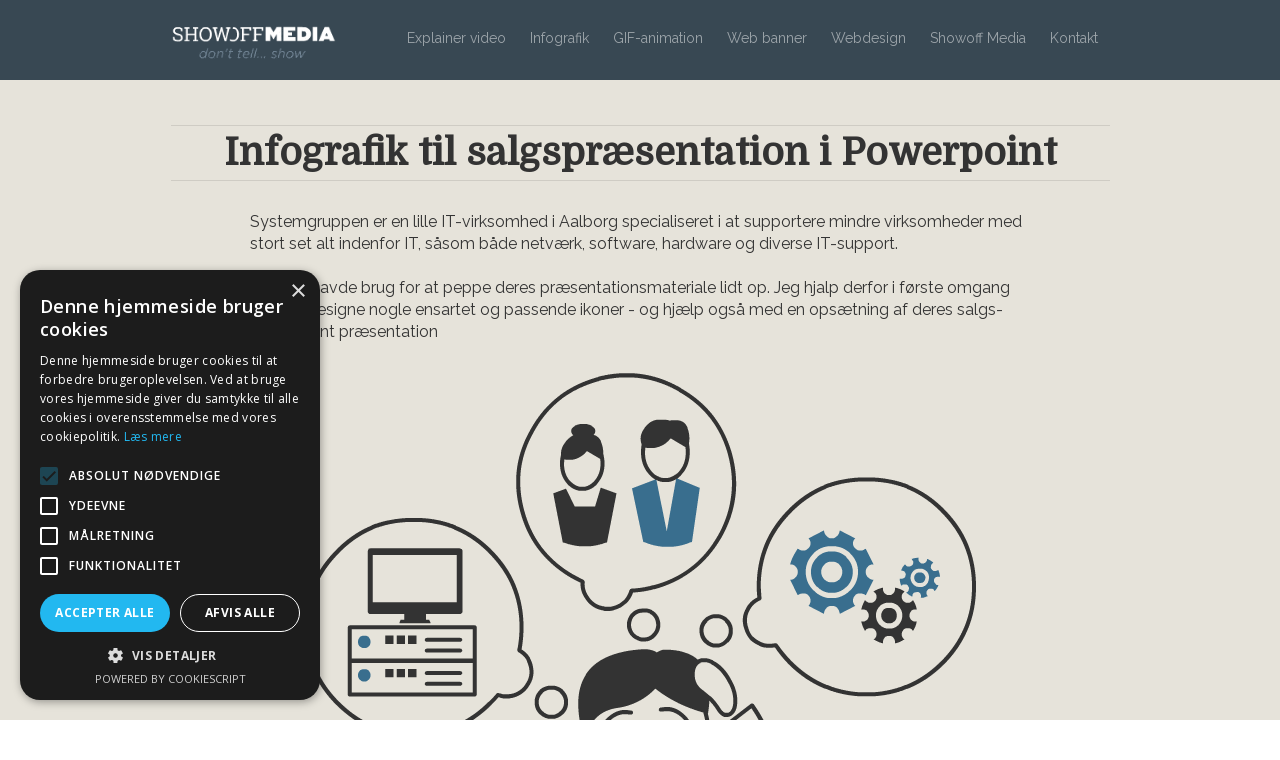

--- FILE ---
content_type: text/html; charset=utf-8
request_url: https://www.showoffmedia.dk/infografik/systemgruppen
body_size: 4557
content:
<!DOCTYPE html><!-- This site was created in Webflow. https://webflow.com --><!-- Last Published: Wed Aug 13 2025 11:15:53 GMT+0000 (Coordinated Universal Time) --><html data-wf-domain="www.showoffmedia.dk" data-wf-page="5872adfb7820e72372353ff9" data-wf-site="57dda86a5056a8537bf59ffb"><head><meta charset="utf-8"/><title>Infografik - Systemgruppen</title><meta content="Hjælp til design af Powerpoint salgspræsentation via ensartet infografik, som visuelt hurtigt forklarer deres kompetencer." name="description"/><meta content="Infografik - Systemgruppen" property="og:title"/><meta content="Hjælp til design af Powerpoint salgspræsentation via ensartet infografik, som visuelt hurtigt forklarer deres kompetencer." property="og:description"/><meta content="Infografik - Systemgruppen" property="twitter:title"/><meta content="Hjælp til design af Powerpoint salgspræsentation via ensartet infografik, som visuelt hurtigt forklarer deres kompetencer." property="twitter:description"/><meta property="og:type" content="website"/><meta content="summary_large_image" name="twitter:card"/><meta content="width=device-width, initial-scale=1" name="viewport"/><meta content="Webflow" name="generator"/><link href="https://cdn.prod.website-files.com/57dda86a5056a8537bf59ffb/css/showoffmedia.webflow.shared.1ff4892ff.css" rel="stylesheet" type="text/css"/><link href="https://fonts.googleapis.com" rel="preconnect"/><link href="https://fonts.gstatic.com" rel="preconnect" crossorigin="anonymous"/><script src="https://ajax.googleapis.com/ajax/libs/webfont/1.6.26/webfont.js" type="text/javascript"></script><script type="text/javascript">WebFont.load({  google: {    families: ["Merriweather:300,300italic,400,400italic,700,700italic,900,900italic","Open Sans:300,300italic,400,400italic,600,600italic,700,700italic,800,800italic","Droid Serif:400,400italic,700,700italic","Droid Sans:400,700","Raleway:200,regular,700","Domine:regular","Roboto:300,regular","Fredericka the Great:regular"]  }});</script><script type="text/javascript">!function(o,c){var n=c.documentElement,t=" w-mod-";n.className+=t+"js",("ontouchstart"in o||o.DocumentTouch&&c instanceof DocumentTouch)&&(n.className+=t+"touch")}(window,document);</script><link href="https://cdn.prod.website-files.com/57dda86a5056a8537bf59ffb/58907b450b47b79907c06872_favicon_computer32.png" rel="shortcut icon" type="image/x-icon"/><link href="https://cdn.prod.website-files.com/57dda86a5056a8537bf59ffb/58907b48205357da4b2f9a97_favicon_computer256.png" rel="apple-touch-icon"/><link href="https://www.showoffmedia.dk/infografik/systemgruppen" rel="canonical"/><script type="text/javascript">var _gaq = _gaq || [];_gaq.push(['_setAccount', 'UA-5114228-1'], ['_trackPageview']);(function() {  var ga = document.createElement('script');  ga.src = ('https:' == document.location.protocol ? 'https://ssl' : 'http://www') + '.google-analytics.com/ga.js';  var s = document.getElementsByTagName('script')[0]; s.parentNode.insertBefore(ga, s);})();</script><script src="https://www.google.com/recaptcha/api.js" type="text/javascript"></script><script type="text/javascript" charset="UTF-8" src="//cdn.cookie-script.com/s/37b12566d248c6c33daba612afd363b8.js"></script>
<meta property="fb:admins" content="1545259706" />
<meta property="og:image" content="http://uploads.webflow.com/57dda86a5056a8537bf59ffb/58919532c6204ab14ecd84b9_showoff_forside2017.jpg" />
<meta property="og:image" content="http://uploads.webflow.com/57dda86a5056a8537bf59ffb/587a9ec929772a4c23dadbd1_infografik_illustration.png" />
 <!-- Global site tag (gtag.js) - Google Analytics -->
<script async src="https://www.googletagmanager.com/gtag/js?id=G-F5V3CV7RFQ"></script>
<script>
  window.dataLayer = window.dataLayer || [];
  function gtag(){dataLayer.push(arguments);}
  gtag('js', new Date());

  gtag('config', 'G-F5V3CV7RFQ');
</script>
</head><body data-w-id="57dda86a5056a8537bf59ffd"><div class="menu_section"><div data-collapse="medium" data-animation="default" data-duration="400" data-easing="ease" data-easing2="ease" role="banner" class="topmenu w-nav"><div class="topcontainer w-container"><a href="/" class="nav_brand w-nav-brand"><img src="https://cdn.prod.website-files.com/57dda86a5056a8537bf59ffb/5e58f0f72804b2e24d9e5063_logoanimation_webtop220-min.gif" alt="showoff media logo" class="toplogo"/></a><nav role="navigation" class="burger_nav_menu w-nav-menu"><a href="/explainer-video" class="navlink burger_link w-nav-link">Explainer video</a><a href="/illustration-og-infografik" class="navlink burger_link w-nav-link">Infografik</a><a href="/gif-animation" class="navlink burger_link w-nav-link">GIF-animation</a><a href="/html5banner" class="navlink burger_link w-nav-link">Web banner</a><a href="/webdesign-aalborg" class="navlink burger_link w-nav-link">Webdesign</a><a href="/showoff-media" class="navlink burger_link w-nav-link">Showoff Media</a><a href="#kage" class="navlink burger_link w-nav-link">Kontakt</a></nav><div class="nav_buger_menu w-nav-button"><div class="nav_burger w-icon-nav-menu"></div></div></div></div></div><div class="ref_row bgsand"><div class="heading w-container"><h1 class="centerheading">Infografik til salgspræsentation i Powerpoint</h1><div class="flexwrapper"><div class="flexheadingcontent"><p class="reftoptext">Systemgruppen er en lille IT-virksomhed i Aalborg specialiseret i at supportere mindre virksomheder med stort set alt indenfor IT, såsom både netværk, software, hardware og diverse IT-support.<br/><br/>Kunden havde brug for at peppe deres præsentationsmateriale lidt op. Jeg hjalp derfor i første omgang med at designe nogle ensartet og passende ikoner - og hjælp også med en opsætning af deres salgs-powerpoint præsentation</p><img src="https://cdn.prod.website-files.com/57dda86a5056a8537bf59ffb/5853ea843a2de4863d8e5552_ikon_raadgivning.png" alt="infografik valg af system" sizes="(max-width: 479px) 81vw, (max-width: 672px) 100vw, 672px" srcset="https://cdn.prod.website-files.com/57dda86a5056a8537bf59ffb/5853ea843a2de4863d8e5552_ikon_raadgivning-p-500x439.png 500w, https://cdn.prod.website-files.com/57dda86a5056a8537bf59ffb/5853ea843a2de4863d8e5552_ikon_raadgivning.png 672w" class="refimg"/><div class="reftext">Infografik - mange valg vedrørende IT-systemer</div><img src="https://cdn.prod.website-files.com/57dda86a5056a8537bf59ffb/5872b3fc0afb3b4e5cae1f1a_ikon_support.png" alt="infografik 24-7" sizes="(max-width: 479px) 81vw, (max-width: 641px) 100vw, 641px" srcset="https://cdn.prod.website-files.com/57dda86a5056a8537bf59ffb/5872b3fc0afb3b4e5cae1f1a_ikon_support-p-500x381.png 500w, https://cdn.prod.website-files.com/57dda86a5056a8537bf59ffb/5872b3fc0afb3b4e5cae1f1a_ikon_support.png 641w" class="refimg"/><div class="reftext">Infografik - fri support 24-7</div><img src="https://cdn.prod.website-files.com/57dda86a5056a8537bf59ffb/5872b40e7820e7237235486a_ikon_hosting.png" alt="infografik - totalløsning" sizes="(max-width: 479px) 81vw, (max-width: 600px) 100vw, 600px" srcset="https://cdn.prod.website-files.com/57dda86a5056a8537bf59ffb/5872b40e7820e7237235486a_ikon_hosting-p-500x437.png 500w, https://cdn.prod.website-files.com/57dda86a5056a8537bf59ffb/5872b40e7820e7237235486a_ikon_hosting.png 600w" class="refimg"/><div class="reftext">Infografik - Vi tager os af alt vedrørende din IT</div><img src="https://cdn.prod.website-files.com/57dda86a5056a8537bf59ffb/5853eaab0f691332411a8513_ikon_hardware_software_v2.png" alt="infografik hardware og software" class="refimg"/><div class="reftext">Infografik - hjælp til både hardware, software og netværk</div></div></div></div></div><div class="ref_row bgsand"><div class="bannercontainer w-container"><a href="/illustration-og-infografik" class="knap w-button">tilbage til oversigten over infografik</a></div><div class="w-form"><form id="wf-form-Email-Form-infografik" name="wf-form-Email-Form-infografik" data-name="Email Form infografik" method="get" class="formalt" data-wf-page-id="5872adfb7820e72372353ff9" data-wf-element-id="f602dc9d-cf17-6ec8-0fb3-6294813b7bb8"><h2>Brug for hjælp til infografik?</h2><p>Har du et projekt, produkt eller en proces som du har svært ved at forklare til kunder mfl. ?<br/><br/>Så send mig en forespørgsel og få et uforpligtende oplæg og en pris på hvordan jeg hjælpe dig.</p><input class="w-input" maxlength="256" name="name" data-name="Name" placeholder="Navn" type="text" id="infografik" required=""/><input class="w-input" maxlength="256" name="email-2" data-name="Email 2" placeholder="Email" type="email" id="email-2" required=""/><textarea id="Field-2" name="Field" placeholder="Opgavebeskrivelse" maxlength="5000" data-name="Field" class="w-input"></textarea><div data-sitekey="6LdHEhseAAAAADs5yWfiHna58ohythmxjfMzChCX" class="w-form-formrecaptcha notarobot g-recaptcha g-recaptcha-error g-recaptcha-disabled"></div><input type="submit" data-wait="Vent venligst..." class="formknap w-button" value="Send forespørgsel på infografik"/></form><div class="formalt_succes w-form-done"><div>Tak for din henvendelse, jeg vender tilbage ASAP</div></div><div class="formalt_error w-form-fail"><div>Oops! Noget gik galt med formularen</div></div></div></div><div class="footer w-clearfix"><img src="https://cdn.prod.website-files.com/57dda86a5056a8537bf59ffb/5b262ff3388bb0861e19622b_kimcykel.png" height="330" alt="" class="kimprofil"/><div class="footer_cont w-container"><div class="footer_kage_kontakt w-clearfix"><div class="footerheadline">Book et møde... med kage</div><div class="footertekst">Har du et spændende projekt eller bare lyst til lidt hyggesnak - så book et møde og jeg byder gladeligt på kage.</div><div class="footerform w-form"><form id="email-form" name="email-form" data-name="Email Form" method="get" data-wf-page-id="5872adfb7820e72372353ff9" data-wf-element-id="3016c03d-bc7b-474f-a401-ed179a466900"><input class="footerformfelt w-input" maxlength="256" name="navn" data-name="navn" placeholder="Navn" type="text" id="navn" required=""/><input class="footerformfelt w-input" maxlength="256" name="email" data-name="Email" placeholder="email" type="email" id="email" required=""/><select id="kage" name="kage" data-name="kage" required="" class="footerformfelt w-select"><option value="ingen valg">Vælg kage ;-)</option><option value="Hindbærsnitter">Hindbærsnitter</option><option value="Romkugle">Romkugle</option><option value="Chokoladekage">Chokoladekage</option><option value="Brunsviger">Brunsviger</option></select><div class="divrecap"><div data-sitekey="6LdHEhseAAAAADs5yWfiHna58ohythmxjfMzChCX" class="w-form-formrecaptcha notarobot g-recaptcha g-recaptcha-error g-recaptcha-disabled"></div></div><input type="submit" data-wait="Please wait..." class="formknap w-button" value="Book et kagemøde"/></form><div class="footersucces w-form-done"><div>mmmm - også en af mine yndlingskager - glæder mig.<br/><br/>jeg vender tilbage med forslag til dato ASAP</div></div><div class="w-form-fail"><div>Hov alle felter skal udfyldes</div></div></div></div><div class="footer-spidskompetencer w-clearfix"><div class="footerheadline">Spidskompetencer</div><img src="https://cdn.prod.website-files.com/57dda86a5056a8537bf59ffb/588a0dba731eef94215436a7_star.svg" width="15" alt="" class="footerstar"/><div class="footerlink w-clearfix"><a href="/illustration-og-infografik" class="footerlink">Infografik</a></div><img src="https://cdn.prod.website-files.com/57dda86a5056a8537bf59ffb/588a0dba731eef94215436a7_star.svg" width="15" alt="" class="footerstar"/><div class="footerlink"><a href="/animationsfilm-2/airbynature" class="spidskomp_links">Animationsfilm</a></div><img src="https://cdn.prod.website-files.com/57dda86a5056a8537bf59ffb/588a0dba731eef94215436a7_star.svg" width="15" alt="" class="footerstar"/><div class="footerlink w-clearfix"><a href="/infografik/gridmanager" class="footerlink">Salgspræsentationer</a></div><img src="https://cdn.prod.website-files.com/57dda86a5056a8537bf59ffb/588a0dba731eef94215436a7_star.svg" width="15" alt="" class="footerstar"/><div class="footerlink w-clearfix"><a href="https://www.showoffmedia.dk/blog-animation" class="footerlink">Råd om animationer</a></div><img src="https://cdn.prod.website-files.com/57dda86a5056a8537bf59ffb/588a0dba731eef94215436a7_star.svg" width="15" alt="" class="footerstar"/><div class="footerlink"><a href="/explainervideo" target="_blank" class="footerlink">Oplæg Explainer video</a></div><img src="https://cdn.prod.website-files.com/57dda86a5056a8537bf59ffb/588a0dba731eef94215436a7_star.svg" width="15" alt="" class="footerstar"/><div class="footerlink"><a href="/logodesign" class="spidskomp_links">Logodesign</a></div><img src="https://cdn.prod.website-files.com/57dda86a5056a8537bf59ffb/588a0dba731eef94215436a7_star.svg" width="15" alt="" class="footerstar"/><div class="footerlink"><a href="/led-bandereklame" class="footerlink">Animeret LED Bander</a></div><img src="https://cdn.prod.website-files.com/57dda86a5056a8537bf59ffb/588a0dba731eef94215436a7_star.svg" width="15" alt="" class="footerstar"/><div class="footerlink"><a href="/online-julekort" class="spidskomp_links">Online julekort</a></div><img src="https://cdn.prod.website-files.com/57dda86a5056a8537bf59ffb/588a0dba731eef94215436a7_star.svg" width="15" alt="" class="footerstar"/><div class="footerlink"><a href="/html5banner" class="spidskomp_links">HTML5 banner design</a></div><img src="https://cdn.prod.website-files.com/57dda86a5056a8537bf59ffb/588a0dba731eef94215436a7_star.svg" width="15" alt="" class="footerstar"/><div class="footerlink w-clearfix"><a href="/webdesign-aalborg" class="footerlink">Responivt webdesign</a></div><img src="https://cdn.prod.website-files.com/57dda86a5056a8537bf59ffb/588a0dba731eef94215436a7_star.svg" width="15" alt="" class="footerstar"/><div class="footerlink"><a href="/udtalelser" class="footerlink">Kunde udtalelser</a></div></div><div class="footer_kontakt w-clearfix"><div class="footerheadline">Find mig her</div><div class="footertekst indryk25">Showoff Media<br/>v. JobHelp Solutions<br/>C. A. Olesens vej 4<br/>9000 Aalborg<br/>tlf. <a href="tel:22433770" class="footerlink">22 43 37 70</a><br/>mail: <a href="mailto:kho@jobhelpsolutions.com?subject=kontakt%20via%20website%20Showoff%20Media" class="footerlink">kho@jobhelpsolutions.com</a></div></div></div></div><script src="https://d3e54v103j8qbb.cloudfront.net/js/jquery-3.5.1.min.dc5e7f18c8.js?site=57dda86a5056a8537bf59ffb" type="text/javascript" integrity="sha256-9/aliU8dGd2tb6OSsuzixeV4y/faTqgFtohetphbbj0=" crossorigin="anonymous"></script><script src="https://cdn.prod.website-files.com/57dda86a5056a8537bf59ffb/js/webflow.schunk.36b8fb49256177c8.js" type="text/javascript"></script><script src="https://cdn.prod.website-files.com/57dda86a5056a8537bf59ffb/js/webflow.schunk.54aefe7d6cb9a2de.js" type="text/javascript"></script><script src="https://cdn.prod.website-files.com/57dda86a5056a8537bf59ffb/js/webflow.651bfb65.76c1ceaa68efd079.js" type="text/javascript"></script></body></html>

--- FILE ---
content_type: text/html; charset=utf-8
request_url: https://www.google.com/recaptcha/api2/anchor?ar=1&k=6LdHEhseAAAAADs5yWfiHna58ohythmxjfMzChCX&co=aHR0cHM6Ly93d3cuc2hvd29mZm1lZGlhLmRrOjQ0Mw..&hl=en&v=PoyoqOPhxBO7pBk68S4YbpHZ&size=normal&anchor-ms=20000&execute-ms=30000&cb=244babpt181f
body_size: 49385
content:
<!DOCTYPE HTML><html dir="ltr" lang="en"><head><meta http-equiv="Content-Type" content="text/html; charset=UTF-8">
<meta http-equiv="X-UA-Compatible" content="IE=edge">
<title>reCAPTCHA</title>
<style type="text/css">
/* cyrillic-ext */
@font-face {
  font-family: 'Roboto';
  font-style: normal;
  font-weight: 400;
  font-stretch: 100%;
  src: url(//fonts.gstatic.com/s/roboto/v48/KFO7CnqEu92Fr1ME7kSn66aGLdTylUAMa3GUBHMdazTgWw.woff2) format('woff2');
  unicode-range: U+0460-052F, U+1C80-1C8A, U+20B4, U+2DE0-2DFF, U+A640-A69F, U+FE2E-FE2F;
}
/* cyrillic */
@font-face {
  font-family: 'Roboto';
  font-style: normal;
  font-weight: 400;
  font-stretch: 100%;
  src: url(//fonts.gstatic.com/s/roboto/v48/KFO7CnqEu92Fr1ME7kSn66aGLdTylUAMa3iUBHMdazTgWw.woff2) format('woff2');
  unicode-range: U+0301, U+0400-045F, U+0490-0491, U+04B0-04B1, U+2116;
}
/* greek-ext */
@font-face {
  font-family: 'Roboto';
  font-style: normal;
  font-weight: 400;
  font-stretch: 100%;
  src: url(//fonts.gstatic.com/s/roboto/v48/KFO7CnqEu92Fr1ME7kSn66aGLdTylUAMa3CUBHMdazTgWw.woff2) format('woff2');
  unicode-range: U+1F00-1FFF;
}
/* greek */
@font-face {
  font-family: 'Roboto';
  font-style: normal;
  font-weight: 400;
  font-stretch: 100%;
  src: url(//fonts.gstatic.com/s/roboto/v48/KFO7CnqEu92Fr1ME7kSn66aGLdTylUAMa3-UBHMdazTgWw.woff2) format('woff2');
  unicode-range: U+0370-0377, U+037A-037F, U+0384-038A, U+038C, U+038E-03A1, U+03A3-03FF;
}
/* math */
@font-face {
  font-family: 'Roboto';
  font-style: normal;
  font-weight: 400;
  font-stretch: 100%;
  src: url(//fonts.gstatic.com/s/roboto/v48/KFO7CnqEu92Fr1ME7kSn66aGLdTylUAMawCUBHMdazTgWw.woff2) format('woff2');
  unicode-range: U+0302-0303, U+0305, U+0307-0308, U+0310, U+0312, U+0315, U+031A, U+0326-0327, U+032C, U+032F-0330, U+0332-0333, U+0338, U+033A, U+0346, U+034D, U+0391-03A1, U+03A3-03A9, U+03B1-03C9, U+03D1, U+03D5-03D6, U+03F0-03F1, U+03F4-03F5, U+2016-2017, U+2034-2038, U+203C, U+2040, U+2043, U+2047, U+2050, U+2057, U+205F, U+2070-2071, U+2074-208E, U+2090-209C, U+20D0-20DC, U+20E1, U+20E5-20EF, U+2100-2112, U+2114-2115, U+2117-2121, U+2123-214F, U+2190, U+2192, U+2194-21AE, U+21B0-21E5, U+21F1-21F2, U+21F4-2211, U+2213-2214, U+2216-22FF, U+2308-230B, U+2310, U+2319, U+231C-2321, U+2336-237A, U+237C, U+2395, U+239B-23B7, U+23D0, U+23DC-23E1, U+2474-2475, U+25AF, U+25B3, U+25B7, U+25BD, U+25C1, U+25CA, U+25CC, U+25FB, U+266D-266F, U+27C0-27FF, U+2900-2AFF, U+2B0E-2B11, U+2B30-2B4C, U+2BFE, U+3030, U+FF5B, U+FF5D, U+1D400-1D7FF, U+1EE00-1EEFF;
}
/* symbols */
@font-face {
  font-family: 'Roboto';
  font-style: normal;
  font-weight: 400;
  font-stretch: 100%;
  src: url(//fonts.gstatic.com/s/roboto/v48/KFO7CnqEu92Fr1ME7kSn66aGLdTylUAMaxKUBHMdazTgWw.woff2) format('woff2');
  unicode-range: U+0001-000C, U+000E-001F, U+007F-009F, U+20DD-20E0, U+20E2-20E4, U+2150-218F, U+2190, U+2192, U+2194-2199, U+21AF, U+21E6-21F0, U+21F3, U+2218-2219, U+2299, U+22C4-22C6, U+2300-243F, U+2440-244A, U+2460-24FF, U+25A0-27BF, U+2800-28FF, U+2921-2922, U+2981, U+29BF, U+29EB, U+2B00-2BFF, U+4DC0-4DFF, U+FFF9-FFFB, U+10140-1018E, U+10190-1019C, U+101A0, U+101D0-101FD, U+102E0-102FB, U+10E60-10E7E, U+1D2C0-1D2D3, U+1D2E0-1D37F, U+1F000-1F0FF, U+1F100-1F1AD, U+1F1E6-1F1FF, U+1F30D-1F30F, U+1F315, U+1F31C, U+1F31E, U+1F320-1F32C, U+1F336, U+1F378, U+1F37D, U+1F382, U+1F393-1F39F, U+1F3A7-1F3A8, U+1F3AC-1F3AF, U+1F3C2, U+1F3C4-1F3C6, U+1F3CA-1F3CE, U+1F3D4-1F3E0, U+1F3ED, U+1F3F1-1F3F3, U+1F3F5-1F3F7, U+1F408, U+1F415, U+1F41F, U+1F426, U+1F43F, U+1F441-1F442, U+1F444, U+1F446-1F449, U+1F44C-1F44E, U+1F453, U+1F46A, U+1F47D, U+1F4A3, U+1F4B0, U+1F4B3, U+1F4B9, U+1F4BB, U+1F4BF, U+1F4C8-1F4CB, U+1F4D6, U+1F4DA, U+1F4DF, U+1F4E3-1F4E6, U+1F4EA-1F4ED, U+1F4F7, U+1F4F9-1F4FB, U+1F4FD-1F4FE, U+1F503, U+1F507-1F50B, U+1F50D, U+1F512-1F513, U+1F53E-1F54A, U+1F54F-1F5FA, U+1F610, U+1F650-1F67F, U+1F687, U+1F68D, U+1F691, U+1F694, U+1F698, U+1F6AD, U+1F6B2, U+1F6B9-1F6BA, U+1F6BC, U+1F6C6-1F6CF, U+1F6D3-1F6D7, U+1F6E0-1F6EA, U+1F6F0-1F6F3, U+1F6F7-1F6FC, U+1F700-1F7FF, U+1F800-1F80B, U+1F810-1F847, U+1F850-1F859, U+1F860-1F887, U+1F890-1F8AD, U+1F8B0-1F8BB, U+1F8C0-1F8C1, U+1F900-1F90B, U+1F93B, U+1F946, U+1F984, U+1F996, U+1F9E9, U+1FA00-1FA6F, U+1FA70-1FA7C, U+1FA80-1FA89, U+1FA8F-1FAC6, U+1FACE-1FADC, U+1FADF-1FAE9, U+1FAF0-1FAF8, U+1FB00-1FBFF;
}
/* vietnamese */
@font-face {
  font-family: 'Roboto';
  font-style: normal;
  font-weight: 400;
  font-stretch: 100%;
  src: url(//fonts.gstatic.com/s/roboto/v48/KFO7CnqEu92Fr1ME7kSn66aGLdTylUAMa3OUBHMdazTgWw.woff2) format('woff2');
  unicode-range: U+0102-0103, U+0110-0111, U+0128-0129, U+0168-0169, U+01A0-01A1, U+01AF-01B0, U+0300-0301, U+0303-0304, U+0308-0309, U+0323, U+0329, U+1EA0-1EF9, U+20AB;
}
/* latin-ext */
@font-face {
  font-family: 'Roboto';
  font-style: normal;
  font-weight: 400;
  font-stretch: 100%;
  src: url(//fonts.gstatic.com/s/roboto/v48/KFO7CnqEu92Fr1ME7kSn66aGLdTylUAMa3KUBHMdazTgWw.woff2) format('woff2');
  unicode-range: U+0100-02BA, U+02BD-02C5, U+02C7-02CC, U+02CE-02D7, U+02DD-02FF, U+0304, U+0308, U+0329, U+1D00-1DBF, U+1E00-1E9F, U+1EF2-1EFF, U+2020, U+20A0-20AB, U+20AD-20C0, U+2113, U+2C60-2C7F, U+A720-A7FF;
}
/* latin */
@font-face {
  font-family: 'Roboto';
  font-style: normal;
  font-weight: 400;
  font-stretch: 100%;
  src: url(//fonts.gstatic.com/s/roboto/v48/KFO7CnqEu92Fr1ME7kSn66aGLdTylUAMa3yUBHMdazQ.woff2) format('woff2');
  unicode-range: U+0000-00FF, U+0131, U+0152-0153, U+02BB-02BC, U+02C6, U+02DA, U+02DC, U+0304, U+0308, U+0329, U+2000-206F, U+20AC, U+2122, U+2191, U+2193, U+2212, U+2215, U+FEFF, U+FFFD;
}
/* cyrillic-ext */
@font-face {
  font-family: 'Roboto';
  font-style: normal;
  font-weight: 500;
  font-stretch: 100%;
  src: url(//fonts.gstatic.com/s/roboto/v48/KFO7CnqEu92Fr1ME7kSn66aGLdTylUAMa3GUBHMdazTgWw.woff2) format('woff2');
  unicode-range: U+0460-052F, U+1C80-1C8A, U+20B4, U+2DE0-2DFF, U+A640-A69F, U+FE2E-FE2F;
}
/* cyrillic */
@font-face {
  font-family: 'Roboto';
  font-style: normal;
  font-weight: 500;
  font-stretch: 100%;
  src: url(//fonts.gstatic.com/s/roboto/v48/KFO7CnqEu92Fr1ME7kSn66aGLdTylUAMa3iUBHMdazTgWw.woff2) format('woff2');
  unicode-range: U+0301, U+0400-045F, U+0490-0491, U+04B0-04B1, U+2116;
}
/* greek-ext */
@font-face {
  font-family: 'Roboto';
  font-style: normal;
  font-weight: 500;
  font-stretch: 100%;
  src: url(//fonts.gstatic.com/s/roboto/v48/KFO7CnqEu92Fr1ME7kSn66aGLdTylUAMa3CUBHMdazTgWw.woff2) format('woff2');
  unicode-range: U+1F00-1FFF;
}
/* greek */
@font-face {
  font-family: 'Roboto';
  font-style: normal;
  font-weight: 500;
  font-stretch: 100%;
  src: url(//fonts.gstatic.com/s/roboto/v48/KFO7CnqEu92Fr1ME7kSn66aGLdTylUAMa3-UBHMdazTgWw.woff2) format('woff2');
  unicode-range: U+0370-0377, U+037A-037F, U+0384-038A, U+038C, U+038E-03A1, U+03A3-03FF;
}
/* math */
@font-face {
  font-family: 'Roboto';
  font-style: normal;
  font-weight: 500;
  font-stretch: 100%;
  src: url(//fonts.gstatic.com/s/roboto/v48/KFO7CnqEu92Fr1ME7kSn66aGLdTylUAMawCUBHMdazTgWw.woff2) format('woff2');
  unicode-range: U+0302-0303, U+0305, U+0307-0308, U+0310, U+0312, U+0315, U+031A, U+0326-0327, U+032C, U+032F-0330, U+0332-0333, U+0338, U+033A, U+0346, U+034D, U+0391-03A1, U+03A3-03A9, U+03B1-03C9, U+03D1, U+03D5-03D6, U+03F0-03F1, U+03F4-03F5, U+2016-2017, U+2034-2038, U+203C, U+2040, U+2043, U+2047, U+2050, U+2057, U+205F, U+2070-2071, U+2074-208E, U+2090-209C, U+20D0-20DC, U+20E1, U+20E5-20EF, U+2100-2112, U+2114-2115, U+2117-2121, U+2123-214F, U+2190, U+2192, U+2194-21AE, U+21B0-21E5, U+21F1-21F2, U+21F4-2211, U+2213-2214, U+2216-22FF, U+2308-230B, U+2310, U+2319, U+231C-2321, U+2336-237A, U+237C, U+2395, U+239B-23B7, U+23D0, U+23DC-23E1, U+2474-2475, U+25AF, U+25B3, U+25B7, U+25BD, U+25C1, U+25CA, U+25CC, U+25FB, U+266D-266F, U+27C0-27FF, U+2900-2AFF, U+2B0E-2B11, U+2B30-2B4C, U+2BFE, U+3030, U+FF5B, U+FF5D, U+1D400-1D7FF, U+1EE00-1EEFF;
}
/* symbols */
@font-face {
  font-family: 'Roboto';
  font-style: normal;
  font-weight: 500;
  font-stretch: 100%;
  src: url(//fonts.gstatic.com/s/roboto/v48/KFO7CnqEu92Fr1ME7kSn66aGLdTylUAMaxKUBHMdazTgWw.woff2) format('woff2');
  unicode-range: U+0001-000C, U+000E-001F, U+007F-009F, U+20DD-20E0, U+20E2-20E4, U+2150-218F, U+2190, U+2192, U+2194-2199, U+21AF, U+21E6-21F0, U+21F3, U+2218-2219, U+2299, U+22C4-22C6, U+2300-243F, U+2440-244A, U+2460-24FF, U+25A0-27BF, U+2800-28FF, U+2921-2922, U+2981, U+29BF, U+29EB, U+2B00-2BFF, U+4DC0-4DFF, U+FFF9-FFFB, U+10140-1018E, U+10190-1019C, U+101A0, U+101D0-101FD, U+102E0-102FB, U+10E60-10E7E, U+1D2C0-1D2D3, U+1D2E0-1D37F, U+1F000-1F0FF, U+1F100-1F1AD, U+1F1E6-1F1FF, U+1F30D-1F30F, U+1F315, U+1F31C, U+1F31E, U+1F320-1F32C, U+1F336, U+1F378, U+1F37D, U+1F382, U+1F393-1F39F, U+1F3A7-1F3A8, U+1F3AC-1F3AF, U+1F3C2, U+1F3C4-1F3C6, U+1F3CA-1F3CE, U+1F3D4-1F3E0, U+1F3ED, U+1F3F1-1F3F3, U+1F3F5-1F3F7, U+1F408, U+1F415, U+1F41F, U+1F426, U+1F43F, U+1F441-1F442, U+1F444, U+1F446-1F449, U+1F44C-1F44E, U+1F453, U+1F46A, U+1F47D, U+1F4A3, U+1F4B0, U+1F4B3, U+1F4B9, U+1F4BB, U+1F4BF, U+1F4C8-1F4CB, U+1F4D6, U+1F4DA, U+1F4DF, U+1F4E3-1F4E6, U+1F4EA-1F4ED, U+1F4F7, U+1F4F9-1F4FB, U+1F4FD-1F4FE, U+1F503, U+1F507-1F50B, U+1F50D, U+1F512-1F513, U+1F53E-1F54A, U+1F54F-1F5FA, U+1F610, U+1F650-1F67F, U+1F687, U+1F68D, U+1F691, U+1F694, U+1F698, U+1F6AD, U+1F6B2, U+1F6B9-1F6BA, U+1F6BC, U+1F6C6-1F6CF, U+1F6D3-1F6D7, U+1F6E0-1F6EA, U+1F6F0-1F6F3, U+1F6F7-1F6FC, U+1F700-1F7FF, U+1F800-1F80B, U+1F810-1F847, U+1F850-1F859, U+1F860-1F887, U+1F890-1F8AD, U+1F8B0-1F8BB, U+1F8C0-1F8C1, U+1F900-1F90B, U+1F93B, U+1F946, U+1F984, U+1F996, U+1F9E9, U+1FA00-1FA6F, U+1FA70-1FA7C, U+1FA80-1FA89, U+1FA8F-1FAC6, U+1FACE-1FADC, U+1FADF-1FAE9, U+1FAF0-1FAF8, U+1FB00-1FBFF;
}
/* vietnamese */
@font-face {
  font-family: 'Roboto';
  font-style: normal;
  font-weight: 500;
  font-stretch: 100%;
  src: url(//fonts.gstatic.com/s/roboto/v48/KFO7CnqEu92Fr1ME7kSn66aGLdTylUAMa3OUBHMdazTgWw.woff2) format('woff2');
  unicode-range: U+0102-0103, U+0110-0111, U+0128-0129, U+0168-0169, U+01A0-01A1, U+01AF-01B0, U+0300-0301, U+0303-0304, U+0308-0309, U+0323, U+0329, U+1EA0-1EF9, U+20AB;
}
/* latin-ext */
@font-face {
  font-family: 'Roboto';
  font-style: normal;
  font-weight: 500;
  font-stretch: 100%;
  src: url(//fonts.gstatic.com/s/roboto/v48/KFO7CnqEu92Fr1ME7kSn66aGLdTylUAMa3KUBHMdazTgWw.woff2) format('woff2');
  unicode-range: U+0100-02BA, U+02BD-02C5, U+02C7-02CC, U+02CE-02D7, U+02DD-02FF, U+0304, U+0308, U+0329, U+1D00-1DBF, U+1E00-1E9F, U+1EF2-1EFF, U+2020, U+20A0-20AB, U+20AD-20C0, U+2113, U+2C60-2C7F, U+A720-A7FF;
}
/* latin */
@font-face {
  font-family: 'Roboto';
  font-style: normal;
  font-weight: 500;
  font-stretch: 100%;
  src: url(//fonts.gstatic.com/s/roboto/v48/KFO7CnqEu92Fr1ME7kSn66aGLdTylUAMa3yUBHMdazQ.woff2) format('woff2');
  unicode-range: U+0000-00FF, U+0131, U+0152-0153, U+02BB-02BC, U+02C6, U+02DA, U+02DC, U+0304, U+0308, U+0329, U+2000-206F, U+20AC, U+2122, U+2191, U+2193, U+2212, U+2215, U+FEFF, U+FFFD;
}
/* cyrillic-ext */
@font-face {
  font-family: 'Roboto';
  font-style: normal;
  font-weight: 900;
  font-stretch: 100%;
  src: url(//fonts.gstatic.com/s/roboto/v48/KFO7CnqEu92Fr1ME7kSn66aGLdTylUAMa3GUBHMdazTgWw.woff2) format('woff2');
  unicode-range: U+0460-052F, U+1C80-1C8A, U+20B4, U+2DE0-2DFF, U+A640-A69F, U+FE2E-FE2F;
}
/* cyrillic */
@font-face {
  font-family: 'Roboto';
  font-style: normal;
  font-weight: 900;
  font-stretch: 100%;
  src: url(//fonts.gstatic.com/s/roboto/v48/KFO7CnqEu92Fr1ME7kSn66aGLdTylUAMa3iUBHMdazTgWw.woff2) format('woff2');
  unicode-range: U+0301, U+0400-045F, U+0490-0491, U+04B0-04B1, U+2116;
}
/* greek-ext */
@font-face {
  font-family: 'Roboto';
  font-style: normal;
  font-weight: 900;
  font-stretch: 100%;
  src: url(//fonts.gstatic.com/s/roboto/v48/KFO7CnqEu92Fr1ME7kSn66aGLdTylUAMa3CUBHMdazTgWw.woff2) format('woff2');
  unicode-range: U+1F00-1FFF;
}
/* greek */
@font-face {
  font-family: 'Roboto';
  font-style: normal;
  font-weight: 900;
  font-stretch: 100%;
  src: url(//fonts.gstatic.com/s/roboto/v48/KFO7CnqEu92Fr1ME7kSn66aGLdTylUAMa3-UBHMdazTgWw.woff2) format('woff2');
  unicode-range: U+0370-0377, U+037A-037F, U+0384-038A, U+038C, U+038E-03A1, U+03A3-03FF;
}
/* math */
@font-face {
  font-family: 'Roboto';
  font-style: normal;
  font-weight: 900;
  font-stretch: 100%;
  src: url(//fonts.gstatic.com/s/roboto/v48/KFO7CnqEu92Fr1ME7kSn66aGLdTylUAMawCUBHMdazTgWw.woff2) format('woff2');
  unicode-range: U+0302-0303, U+0305, U+0307-0308, U+0310, U+0312, U+0315, U+031A, U+0326-0327, U+032C, U+032F-0330, U+0332-0333, U+0338, U+033A, U+0346, U+034D, U+0391-03A1, U+03A3-03A9, U+03B1-03C9, U+03D1, U+03D5-03D6, U+03F0-03F1, U+03F4-03F5, U+2016-2017, U+2034-2038, U+203C, U+2040, U+2043, U+2047, U+2050, U+2057, U+205F, U+2070-2071, U+2074-208E, U+2090-209C, U+20D0-20DC, U+20E1, U+20E5-20EF, U+2100-2112, U+2114-2115, U+2117-2121, U+2123-214F, U+2190, U+2192, U+2194-21AE, U+21B0-21E5, U+21F1-21F2, U+21F4-2211, U+2213-2214, U+2216-22FF, U+2308-230B, U+2310, U+2319, U+231C-2321, U+2336-237A, U+237C, U+2395, U+239B-23B7, U+23D0, U+23DC-23E1, U+2474-2475, U+25AF, U+25B3, U+25B7, U+25BD, U+25C1, U+25CA, U+25CC, U+25FB, U+266D-266F, U+27C0-27FF, U+2900-2AFF, U+2B0E-2B11, U+2B30-2B4C, U+2BFE, U+3030, U+FF5B, U+FF5D, U+1D400-1D7FF, U+1EE00-1EEFF;
}
/* symbols */
@font-face {
  font-family: 'Roboto';
  font-style: normal;
  font-weight: 900;
  font-stretch: 100%;
  src: url(//fonts.gstatic.com/s/roboto/v48/KFO7CnqEu92Fr1ME7kSn66aGLdTylUAMaxKUBHMdazTgWw.woff2) format('woff2');
  unicode-range: U+0001-000C, U+000E-001F, U+007F-009F, U+20DD-20E0, U+20E2-20E4, U+2150-218F, U+2190, U+2192, U+2194-2199, U+21AF, U+21E6-21F0, U+21F3, U+2218-2219, U+2299, U+22C4-22C6, U+2300-243F, U+2440-244A, U+2460-24FF, U+25A0-27BF, U+2800-28FF, U+2921-2922, U+2981, U+29BF, U+29EB, U+2B00-2BFF, U+4DC0-4DFF, U+FFF9-FFFB, U+10140-1018E, U+10190-1019C, U+101A0, U+101D0-101FD, U+102E0-102FB, U+10E60-10E7E, U+1D2C0-1D2D3, U+1D2E0-1D37F, U+1F000-1F0FF, U+1F100-1F1AD, U+1F1E6-1F1FF, U+1F30D-1F30F, U+1F315, U+1F31C, U+1F31E, U+1F320-1F32C, U+1F336, U+1F378, U+1F37D, U+1F382, U+1F393-1F39F, U+1F3A7-1F3A8, U+1F3AC-1F3AF, U+1F3C2, U+1F3C4-1F3C6, U+1F3CA-1F3CE, U+1F3D4-1F3E0, U+1F3ED, U+1F3F1-1F3F3, U+1F3F5-1F3F7, U+1F408, U+1F415, U+1F41F, U+1F426, U+1F43F, U+1F441-1F442, U+1F444, U+1F446-1F449, U+1F44C-1F44E, U+1F453, U+1F46A, U+1F47D, U+1F4A3, U+1F4B0, U+1F4B3, U+1F4B9, U+1F4BB, U+1F4BF, U+1F4C8-1F4CB, U+1F4D6, U+1F4DA, U+1F4DF, U+1F4E3-1F4E6, U+1F4EA-1F4ED, U+1F4F7, U+1F4F9-1F4FB, U+1F4FD-1F4FE, U+1F503, U+1F507-1F50B, U+1F50D, U+1F512-1F513, U+1F53E-1F54A, U+1F54F-1F5FA, U+1F610, U+1F650-1F67F, U+1F687, U+1F68D, U+1F691, U+1F694, U+1F698, U+1F6AD, U+1F6B2, U+1F6B9-1F6BA, U+1F6BC, U+1F6C6-1F6CF, U+1F6D3-1F6D7, U+1F6E0-1F6EA, U+1F6F0-1F6F3, U+1F6F7-1F6FC, U+1F700-1F7FF, U+1F800-1F80B, U+1F810-1F847, U+1F850-1F859, U+1F860-1F887, U+1F890-1F8AD, U+1F8B0-1F8BB, U+1F8C0-1F8C1, U+1F900-1F90B, U+1F93B, U+1F946, U+1F984, U+1F996, U+1F9E9, U+1FA00-1FA6F, U+1FA70-1FA7C, U+1FA80-1FA89, U+1FA8F-1FAC6, U+1FACE-1FADC, U+1FADF-1FAE9, U+1FAF0-1FAF8, U+1FB00-1FBFF;
}
/* vietnamese */
@font-face {
  font-family: 'Roboto';
  font-style: normal;
  font-weight: 900;
  font-stretch: 100%;
  src: url(//fonts.gstatic.com/s/roboto/v48/KFO7CnqEu92Fr1ME7kSn66aGLdTylUAMa3OUBHMdazTgWw.woff2) format('woff2');
  unicode-range: U+0102-0103, U+0110-0111, U+0128-0129, U+0168-0169, U+01A0-01A1, U+01AF-01B0, U+0300-0301, U+0303-0304, U+0308-0309, U+0323, U+0329, U+1EA0-1EF9, U+20AB;
}
/* latin-ext */
@font-face {
  font-family: 'Roboto';
  font-style: normal;
  font-weight: 900;
  font-stretch: 100%;
  src: url(//fonts.gstatic.com/s/roboto/v48/KFO7CnqEu92Fr1ME7kSn66aGLdTylUAMa3KUBHMdazTgWw.woff2) format('woff2');
  unicode-range: U+0100-02BA, U+02BD-02C5, U+02C7-02CC, U+02CE-02D7, U+02DD-02FF, U+0304, U+0308, U+0329, U+1D00-1DBF, U+1E00-1E9F, U+1EF2-1EFF, U+2020, U+20A0-20AB, U+20AD-20C0, U+2113, U+2C60-2C7F, U+A720-A7FF;
}
/* latin */
@font-face {
  font-family: 'Roboto';
  font-style: normal;
  font-weight: 900;
  font-stretch: 100%;
  src: url(//fonts.gstatic.com/s/roboto/v48/KFO7CnqEu92Fr1ME7kSn66aGLdTylUAMa3yUBHMdazQ.woff2) format('woff2');
  unicode-range: U+0000-00FF, U+0131, U+0152-0153, U+02BB-02BC, U+02C6, U+02DA, U+02DC, U+0304, U+0308, U+0329, U+2000-206F, U+20AC, U+2122, U+2191, U+2193, U+2212, U+2215, U+FEFF, U+FFFD;
}

</style>
<link rel="stylesheet" type="text/css" href="https://www.gstatic.com/recaptcha/releases/PoyoqOPhxBO7pBk68S4YbpHZ/styles__ltr.css">
<script nonce="-whxVizPGcbYKf74ip3emw" type="text/javascript">window['__recaptcha_api'] = 'https://www.google.com/recaptcha/api2/';</script>
<script type="text/javascript" src="https://www.gstatic.com/recaptcha/releases/PoyoqOPhxBO7pBk68S4YbpHZ/recaptcha__en.js" nonce="-whxVizPGcbYKf74ip3emw">
      
    </script></head>
<body><div id="rc-anchor-alert" class="rc-anchor-alert"></div>
<input type="hidden" id="recaptcha-token" value="[base64]">
<script type="text/javascript" nonce="-whxVizPGcbYKf74ip3emw">
      recaptcha.anchor.Main.init("[\x22ainput\x22,[\x22bgdata\x22,\x22\x22,\[base64]/[base64]/[base64]/bmV3IHJbeF0oY1swXSk6RT09Mj9uZXcgclt4XShjWzBdLGNbMV0pOkU9PTM/bmV3IHJbeF0oY1swXSxjWzFdLGNbMl0pOkU9PTQ/[base64]/[base64]/[base64]/[base64]/[base64]/[base64]/[base64]/[base64]\x22,\[base64]\\u003d\\u003d\x22,\x22wosEOzE0wrkOIMKTw6zCv2XDgmPCrBXCiMOKw6d1wrDDjsKnwr/CjAVzasODwrnDksKlwpggMEjDjsO/wqEZZMKYw7nCiMOEw53Ds8Kmw43DgwzDi8K3wox5w6RDw5wEA8OdQ8KWwqtmFcKHw4bCqsO9w7cbRicrdDnDn1XCtGzDplfCnmswU8KESMOqI8KQWAdLw5swDCPCgQjCncONPMKXw7bCsGhDwpNRLMO/[base64]/Dl8OlScOFCcKsdMKQVsOgwrMKZ8ONMFMgdMKow6nCvsOzwrbCocKAw5PCosOeB0lZCFHChcO+PXBHRTYkVRBcw4jCosK4NRTCu8ONM3fClFRKwo0Qw5LCq8Klw7d/LcO/wrMxdgTCmcOow5lBLT/DgWR9w4fCg8Otw6fCgx/DiXXDpMKjwokUw48lfBY4w4DCoAfCn8KnwrhCw7bCqcOoSMOZwqVSwqxHwoDDr3/DpcObKHTDhMOqw5LDmcO/dcK2w6lSwqQeYUctLRtJDX3DhUdHwpMuw43DpMK4w4/DocOfM8Ogwr0mdMKuZMKCw5zCkEw/JxTCq2rDgEzDq8K/w4nDjsOdwodjw4YrQQTDvDPCgkvCkDbDi8Ofw5VQOMKowoNoTcKROMOQFMOBw5HCmMKUw59fwo9jw4bDixAhw5Qvwq3DtzNwW8OtesORw7bDg8OaViQTwrfDiCtdZx16BzHDv8KSRsK6bCQaRMOnesKBwrDDhcORw6LDgsK/[base64]/Dj17DvF7CrcKnw40Bw5PDnGVTAsO/w78tw6LCixzDqBrDlsOiw5fCrQvCmsOAwqfDvWHDtsONwq/CnsKtwpfDq1MQTsOKw4o9w4HCpMOMeGvCssODckTDrg/[base64]/CgF3CgyPDsMKoHxw2wrY7DUV+XsKQwp8iNzHCncOyw5ULw5bDncKaAic1woBXw5TDksK6SCBiLcKxMEdOwrcRwojDvWUpAsOOw5YgFVlpV1xqBGkqwroXU8OXLsOMby/ChMOYV3zDmkTCgsKKfcOIDHwQbsOxw7BDUMO6dgbDmsOYPMKYw5ZPwrwuD2rDs8OdbMKBQUTCmcKMw5QvwpM3w4zCisOnw6x4VB81Q8Kxw7ACNcOwwr8qwoRbw4loI8K5e0bCgsOCBMKgW8O6ZB/Cl8ONw57CvsO9Rkpuw5LDtiw1BFzCg0vDv3AKw6vDvSrCrQsvbE/Cl0liwr3Dh8OSw4bDsREmw4zCqMOLw5/CqH4ONcKyw7hUwphsKsOCIBvCr8O+PsK+OHHCkcKLwrgLwo4FAMKYwqzClAcRw6/DqMKPDBfCsTwbw6tQw43DnMOKw54qwqrCkkUGw6sKw580N2vDlcOoIcOqZ8OAbsOVIMK9DkYjchhcECjCoMOYwo3CuEdzw6NTw4/CocKCecKzw5XDsC09w6IjSWXDvX7DgCRowq89JQjCtAwpwr1TwqZJB8KebENXw6oNecO1OV0Cw7hwwrbCj0wRw7Zvw7xxwprDrxh6NT1kE8KrTMKjFcK/UXolZcOLwpTCscOFw7w2PcKqHsK4w7rDisOGAcOxw7fDvVNVD8K8V0ILcMKCwqJPTnPDlsKrwqZ/b2Bjwr5mV8OzwrBEe8OUwq/DmmsMTH0ow6AWwr82L0kfVsO6fsK0GTzDrsOmwrTCh0N+K8KDe3wawrvDlcKZCsKNQMOYwolIwqTCnA8+woIdSnnDiU0qw4chNXTCk8OUTghSTXTDlcOmdQ7CjB/[base64]/UcOww7vCvXQ7w4fCrcKOVQfDjUhcw79BFMKCQMKHbwNDW8Ksw5LDncKPJwpbPAgzwqPDoXbCqkLDucK1NTQiGcOWH8OqwrVbB8OCw5bCkg3DvSTCjh/Cp0xnwpV2TFdZw4rCkcKZTDHDisOow6jCn25ewpk/w4LDuQHCusKGOsKmwrXDu8Kjw6XCil3DucOKwqJzMwDDlcOFwrfDly9Nw7AQJgHDrjpxZsOkw5DDkxl2w75vD33DksKPWEZ2TVAmw5/Dp8O2AHjCviRXwrN9w6PCi8ODHsKVCMKYwrxPw4FUasKJwrzCl8O5QRzCsQ7DsAM1w7XCgBwESsOkQAJ8BWB2woDCk8KlL0Z4ejfDt8KjwpIMwonCiMO/dcKKY8Kyw6/DlAZYNUDDphY/wogKw7bDrMOFczIgwpLCnkpuw7zCtMOWEcO2a8KgWwMsw7vDjDHDjlLCv3FpVsK6w6gLXBUQwoN8XCjDpC85aMKDwobDqR5lw6vCtjrCo8Otw7LDhCvDk8KIJsOPw5vClTDDkMO+w4/Ci17CnQFawrYdwrMXGHfCtsOxw7/DlMOrTcO0MgTCvsO9VzIVw4ogTWjDmgnCowogFsK5NH/DtHnCrMOXwpTCmMKAVzI8wrbCr8KxwoMQw4I4w7nDtybCp8Kjw45Xw4Bgw69hwqhbFsKOP0DDlsO9woTDuMOrJsKhwqbDuksMSsK7US7CpSJ/f8KXe8OUw7wHdkp5wrEwwrzCqcOsZ0XDksKPa8OPKMO4wofCsDx6BMKsw6s0LX/ChAfCpSzDncOFwoUEDGjDpcK4wojDjkFHUsO8wqrDi8KbFzDDrsKUwrQqOEp0w6Qww4HDpMOXFcOqw6/CnsK1w7dAw7IBwpUew5HDo8KhUMK5agXCu8KEfGYbEkvCuCdJbBHCq8KJQMOowoYOw7dfw5xvw5fCkcKTw71Xw5/Cq8O5w5l2w7HCrcOGw4ETZ8OHK8OcJMOPPlgrKSTCgsKwcMKUw43DiMKJw4fClmY6woPCvV0BFXDDryrCgGDCpcOVeEjCkcKZNSIDw7XCvsK3woBjcMKgw78Iw6YNwqNyNSlwS8KCwr1IwqTCrk3DucOQLQ7Cpi/[base64]/ClMKrHVUrwqtGUTVvwqh6GMOmwp1PUsO8wojCjWVGwp/CqsOVw7klZSs4IcOheS9/woNEJMKWw4nCkcKjw6I2worDq0NvwotQwrVKdUVbHMO6CBzDhizCmMKUw6s1w5oww7YAYilzIsK1fSHClsK8NMOxP0kOYWrCgFNgwpHDt0R1PsKDw751wp5Mwp40wpViJE45O8KmUsKjw7wjw7lfw47CtsOgEMKIw5RlKjxTasK/[base64]/[base64]/w7zDu1tKGcKNw4bDojVQwqQpMVEswoh+AHTCgFsQw7IQDkF/wqXCsV02wpBrLsKqUhLDhiDCl8ODwq/[base64]/w7RKwrNow67DuDfDtHp1ZnpqF8KWwqgaQMOjw4LDmWLDs8KZw4NHZMOtXHDCuMKuJTIobTwswqtawpVoRXnDi8K0VEzDvsKAAVQMw4xxLcOgw7/CjwDCoXbCijfDi8K0wprCv8OHRcKdUk3DnW4Iw6sXccOVw48aw4AgWcOKJxzDk8Kfc8OYw5jDpcK5fkITEsKjwozDrHBuwqfCuETCocOQJ8OZMiPDhxjDnGbDv8K/[base64]/Dl1wECm3DvH3DozdiYiBDdMKowpZ4bcOiwpzCksKvMMOdwqvCl8OaDRZZNjnDjsK3w4k1fRTDnUswPgAWGcOcJn7Cj8Kgw5Y/XTVnYw3DrsKPJcKqM8KlwpbDscO+IEzChkzCmBFyw53DsMOHIFfDpAZbV2jDtgcJw4crFMO7LjzDqVvDksKsVWgZG13CsiQTw5EDUE0owot5wpY+cWLCu8Ogw7fCsVkhQ8KlEsKXb8OfdW4eEcKtGsKowpwDw4HCoxcRNQzClx4QEMKiGSVhLwYJNUs/[base64]/DhMOBwpnDrcKxwqo6w6HCggvDu8KyGMO2wpfCt8OQw4fCt0vDvQBXf0rDqjIGw4hLw7TCoRPCjcKPw7bDiGYKLcOQwonDrsKIXsKkwpQnw7PCqMO+w6DDjsKHwpnDnsOCaR0fX2Ejw7E3dcO/AMKqBhMYGmJhw5TChcKNwr8mwpPCrWwSwrYBwoXCmAPCixNMwrbDmgLCqsK9RWh1YgbCo8KdU8O9w64RccKnwojCnWjClMK1K8OdEBnDriQdwonCmDrCiyQEacKNwqPDkRPCusOuCcKab24yG8Ovw7oHQCnCmgLCsykyJsOLTsOGwpPCvX/Dv8O/WmDDmGzCvR4zdcKbw5nChiTCsU3CuUvDkUjCjD7CtAdnGxDCqcKcLsO/wq7Cs8OmcwAcwoXDlMOGwqIQVRIINcKtwpN4B8O9w6hgw5rCmsK/BV5VwpPCgAs4w5fDollzwq0Iwr5VclXCicOMw7rCt8KlTC7CuHnDpMKLHMO6wqU4XXfDhU/[base64]/[base64]/WMOOwrnCuQZGwqs9H8KbDhLCgcOFw5tbRUpvw7gSw5VCbsOswpQXLE/DpxEQwrlCwrEQf2cRw4fDhcOfWG7CkArCpcKUSsK8FsKLYSVkcMKtw5bClMKBwq5DW8Kww7ZRDBkBXjXDjMKtwoJ/wrQROsK6wrcdCXcHPVzDo0pTwo7Cp8OCw5XCq0cCw7YQUEvCjsKnC3FMwpnClMKNViAREGHDssOIw4R1w6DDtcKlVkYbwoMYUcOsWMK8QwXDrBo0w7dEw67DkcK/N8OYXBkWwqvCsWZ0w6fDtcO0wpTDvHgoYz7CjcKuw5BoEXZLY8KcGhh1wphwwoIUTlLDvsOeW8OHw7tAw68Hwqgiw4RKwo4ww5nCln/CqU58MMONNRkRQcOiLcO4SynCoi8FakMGCyYfVMKAwptCwow0wpfDocKiBMOhLsKvwpnDmMKcL1HDhsKdwr7DkRMnwo42w67CtcKiF8KDD8OAbi1qwq11TsOmF3k4wrHDtgfDs1ljwoRNMT/DnMKfEENaL0HDtsOjwp95EcKLw57ChcOVw4TDnhwLXmDCs8K/wqHChG18wobCu8K0w4d0wo/DlsOiwp3CocKyFjg8w6fDhWzCpwBhw7jCrcOdw5U6MMK8wpRhCcK+w7AgOMOew6PCs8KObcKnPsKqw47DnkzDj8K3wqkZY8OuacK5UsOiwqrCuMOtDcOEVSTDmDYjw7hUw5zDp8O8O8O8PMOwOMOLClQGQVDDqRbCnsKDOh5fwq0Jw7/DiVBxC1HDrT0mJcO2a8O/w7/DnMOjwqvCnBTCt3zDpXtTw4/DtS/CrsKpw5vDhwbDtcKhwoFlw7dpw4Ytw6ooLi7CsgPDiFw+w5HCjRF8B8OkwpUFwowjJsKCw7rCtMOmP8KywrrDkg7CiTbCvnXDh8KbCR49wrtTFmUcwpTDoWkTPifCk8KjP8KFPAvDnsOKS8K3cMK4SR/DnhPCpsK5SWYyfMOyfMKdwqvDm2DDoGczwofDkMOFV8Kuw4zCnXfDocOSw4PDgMKWLsOqwqPDukcWw4hWcMKIw7fDmFFUT0vDiD1hw7nCrcKmXMOPwo/DhsKyGcOnw6Npd8KydcOlA8OoMWhvwr9fwp1YwoRcwrXDkElmwpZPElPCmF9lwobDhcOKFV8AYWUoRjzDi8OOw6nDvzFww4wcEBROInpgwp0nUEAGIVstIEvCkRZhwqzDtTDCi8Kew7/CgkxODkplwo7Dp13ChsO5w7dlw5Jvw6PClcKowrUlEiDCr8K+wqoHw4VqwrjCkcOIw5nDiEFaaXpew7heK28+WR3DlcKbwp1NYU5gRk8lwoPCknPDqGPDuG7Cpj7DtsKSQTYow4DDpANCw6DClMOCUibDhMOQU8K6woFxWcK+w6RYLQHDr3DDoE3DhFtqwqx/[base64]/wpM2G8OVwoB5ScKbHsOxw4YLOMKWBMK0wozCiWx5w4UnVUHDm1bCkMKlwpvDiWsfXRrCosK9wqIvwpbCksOPw7zDiF/[base64]/CogFPA28zEFnDjcKHw5pyw4hfw7IeEMKDf8KwwoTDrVbCnQI/w5ptOVnDoMKywodKXG5XDcOWwqUGeMKERktaw5Ykwq9HAxvCqMOHw6/[base64]/acOAw6dNEcKgSF53U2h2wos3wrRGMMO2MF/DtQUQOcOrwrfDtcKSw6M8ChvDmMO1aH1MLMKtwofCsMK0w5/Dn8OGwo/Dn8Opw7jClUlIYcKswp82ejhVw73Djx/DgMO8w5vDo8KhYsOEwqbDtsKfwoPCkAxOwpM0a8Odw60lwqppw7jCr8O5UHTDknHCvyoLwr8BN8KSwp3CucKGIMOWwozCqMODw6hLSXbCk8Ojwq/Dq8OLaX/Cu39RwqzCuQ8hw5XCkHnCiVledlF9RsKPA1lgQXrDo3/CusOrwpDCi8KcJRbCk2nCnAw4dwDCkMOIw6t5w6xewqxZwr1vcjbDkmPDmsKFQ8KOIcKzW2M8wr/CoCo5w4fCoCnCpsOlRMK7UFzCkMKCwrvDjMKpwokUw63CnMKRwqbDslc8wr1mbGrCkMKmw4vCqMKGajgAHwNHwqs2XcKMwpFaf8OTwqzCssORwr3DmsKIw5hIw7HDocOtw6V2w6tVwo/CgwgpVsK8QxVrwr3DhcKWwrBXwphqw7vDrR4dQ8KjSMOXM0YmEltxYFkvQU/CgRjDsxbCj8OQwrwyw4DDncKifEo3LhUGwqkuB8OjwpXCt8OYw6d1IMKCwq0WJcOvwp5dKcONHnbDmcKbKBDDqcOFJB95EcO/w5I3RA9OcnfCs8OwHVcgcWHCrE9uwoDCoAN6w7DCjQDDmntVw4nCssOrcBzCl8O2S8KPw6BufMOFwrdgw5Bewp3ChsO6wokofSrDrcOAFVcQwojCsgFpO8OQGBbDgU0mfU/Du8KadFLCs8ONw6pQwrLCvMKodcO5ZAHDpcOVBFhuOxk9ZcOWIlEiw75cWMO5w5DCiWZiDErClS3CvzImd8KuwoF4f1cLTUHCjcKrw5hPMMKwV8OSeAZgw5hQwq/CuwnCpcKWw7/[base64]/[base64]/w5jDlBBlwr3DsUnCtMKAw7vDvsOvwp3Ct8KDUcOqBcKpTsOhw5VQwplmw6d0w7PDiMOew4guYsKrQmrCjT7CuTPDj8K3w4nCikzCuMKiVTRveiHCjSLDjcO2DsKdZX/Dv8KQK3cNcsKBan7CgMK0PsOHw4keZGMgw7vDqsKNw6fDvB0DwprDg8K9DsKVE8OMZT/[base64]/CiQ5Twq7CocO9OA5jwr9+w6PCp8K0wqVMOMKhwrJBwqLDo8O0V8K7EcOXwo0jBBLDuMO9w5FVfjfDmXDDshdLw6rDsWouwr/DgMOINcKDUzUxwq7CvMKeB1PCvMKrG0/CkG7CtTnDgBsEZMOCFcKzTMO0w4lFw4tMwozDv8KVw7LDohLDmcO/wrMIw5bDh3zDilNSFh4sHDHClMKCwowKP8OUwq5swoMwwqg+d8K+w4/CnMOYTzRpCcOJwpp5w7jCkDoGEsOsSn3CtcOoM8KwUcOXw5pDw6BgW8O8YsK9TsOQw6/ClsOyw7rDhMOuejHCnMOIw4YCw5jDtQpWwqtswp3DmzM4w4vCqUhxwq7Do8KzDFc/OsO/[base64]/w5YPw7vDj8OTwpUbEcKNZ8KBw5g2wqt4fsKYw63CjcO4w7BnZcO5Y0/[base64]/wrXDp8OFw49XKlgXwrBTesKKDDTDicKuwoMtw5vDmcOcHMKmMMOGbsOeLsKSw6HCucOZwqbDmjHCjsOtSMOHwpQLLFfDhSvCocO/[base64]/[base64]/Cg8OOXcO7YcOlw7fCv8OJUsOtwo/CmsO0w55JSBANwqHCsMOow6JCSsKFR8K5wrkESsKlw6cJw73Cm8OiIMObw7DDnsOgUUTCn1zDo8ORw73DrsKJNHAjBMOWWsK4w7UKwoFjKWEeVxF6wpjDkEzCsMKmYCzCl1XCgH5sSnXCpSUVGsOCOMObA1DCh37DlsKdwog/wpY2AhDCmMKyw5EdBCbDuA3DtFZqO8O2w4PDrRREw6DCjMOEPngdw5TCqcOdaX7Cu3AhwpFaMcKidsKEw4LDtHbDncKVw7nCgsKRwr1KcMOiwozClE44w6HDp8KCfzXCvw07OAjCgkLCs8Okw55uaxbCkmvDuMOvwrE3wrnCg1fDoyIrwpXChTzCtcOuHUAINHbCux/DucO7wqPCl8KDMG7Cr33CmcOED8K5wprChyBzwpILGsKofFcsUcOiw7AOwojDkFlwQ8KnOUV5w6vDssKCwoXDjcKMwrvCq8KpwrcKMsK4wqtZwr/CrMONNlgSw4LDpsKtwqXCgcOjacOUw7MWDg1Ww4oyw7lgCjcjw5IgGsOQwrwuVEDDrT9+FmDChcOYwpXDmMOSw7McOW/Ct1bChTnCh8KAJwnCul3CosO/woQZwozCjcKmScKBwpo+BxBpwofDjcKMZDNPGsOwU8OZJErCsMO6wpF7EsOlOh09w6nChsOcFsObw7rCu2/Cr20EbwIFTn7DusKAwoPCsm4SQMO5GcOMw4TCt8OXC8Ocwqw4LMOhwrk4wqVlw6nCosOjIMK/wpTDp8KfBMOYw5/Dq8Odw7XDlH3Dlwdlwq5KCsKnwrnCu8KSbsKQw6/DuMOgBREnw7zDssKDVMKMOsOXw68FY8O3R8K1wohMLsKDQipMwpPCvMOFCGxCJsKFwrHDkDZ4VjTCj8O1GMOLQ3A8QGnDj8KwIj1ae2YxDMKmaHDDgcOEcMKsKcOBwpDCvcOGaDDChhNkw5/[base64]/DksOVw7jCt18qwozCuBnCuMKdTsKtw4PDjjtIw4N/NsOWw5dUL2DCi2hNS8Omwo3DmsO/w7LCsV9Zwrg7PivDvFPCkWrDhcOsfQQqw5vDmcO6w6TDhMOBwpbCj8K0LBHCrMKLw6LDtX0DwpbCiHHDisOBQcKXw7jCosK5d3XDn3/CuMKgIMOmwr7CgTtzwqHCjsO0w4woGcKrKRzCrMKicwB+w6rDikV2T8Okw4JAJMKOwqVewpMRwpVBwrR8Z8K6w5TCocKLwpLDssK/[base64]/[base64]/w7xNbk3Dm8KQw48MdsOhWR3DqMKlwqfDv8OuVBPCuR8Lb8Khw77CqFPCu0HClzvCs8KFKsOCw5RkBMO+big8G8ONwrHDlcKgwptMWX7DssOUw5/ChWTDty3DhnYqGcOBFsODworCp8KVwofDuivCq8KFGsO9U3bCv8Kkw5ZcXU3CgwfDjsOJPRNyw4p7w597w7VJw4bCvcO8U8Opw43DmMKuTgIPw7w/[base64]/[base64]/Co8KQB8OlAcK1w4Fiw67DszHCpFjCqjjDksKpLMKGQ1pjAHZuasKaF8ODEcO7G1sfw5LDtnLDp8OSAMKAwpbCu8O0wrpJYsKZwqnCowzCq8KJwpvCkQUrwpVcwqjChcK+w7PCjU7DlBgVw6vCksKOw4AswrTDsi08wpXCuVdnEsOBPMK0w4lDw5FGwo/CqcOIMD1Aw5R/w4PCvEbDvE3Dr2fDsUkCw6JYRsKyXlnDgjYAVUwXSsKswpzDhQtjwp/CvcOVwonDmgFfOGYsw4TDghzDhHMNLyhkeMK7wqgZcsOqw4LDvC8PM8OowpvCgcKlS8O/I8OIwqBqLcOoUzBqFcOJw7PClMKYw7Juw5oTcU3CuzrDksKzw6nDrMOdMhx6ZFk4CVHDj3nDkSjDsFQHwq/[base64]/CmMOQw4rChsK6B8KHZjHDmcOswq/CiWF7wo0GQMKFw4JxZ8KmbHrCsAnCpCQtUMKIdy3CucKpwpLCj2jDjB7CgMKHfUN/wovCpgLCjXvCuh5rccKRTsOZeljCvcKAw7HDlMK8T1HChzAaFcKVKMOKwpJ3w7nCs8OEdsKTw5XClQvCkhrCjCshf8KmTyFzwojCqxIQEsOgwobDkCHDqAA9w7BywrMFVG3CpGbDj3fDjDHDi3TDvzfChcOawqwpwrVuwoPCnD5fwqcEw6bChH/Ci8OAw6DCnMOiPcOrwqtmVT1swoTCucOgw7MPw4zCvMKxFwDDsC7DjhXCpMOdT8Kew45Rw7QHwpxdw7Mtw705w4DDp8KyQ8OywrDDksKaTMOpUMK9MsOFEsO1w4jDlFA+w6Rtwq57wq3ClyTDhEPCgRPDv2nDn17ChzQIXl0ywpzCvzvDmMKwExYyIB/DgcKFWmfDiRPDlB7Cl8K+w6bDkMKpAEvDiw8kwoMgw5JTwq18woBKQsKpJl9zClrCv8O5w6F9woNxEMOFw7Qaw7DDgl/DhMKmM8OZwrrClMKsD8KMwqzCkMOqT8OuNcKAw7rDjsOhwqZhw4AYw5vCpXU6wqjDnhLDkMO0wqx1w5zCh8OWcXLCosO1ET3DrF3CnsKlOQbCj8Orw4rDkFpswrltwq5YPMO2U3tGPRs8w40kwo7DrQUjVMOQEsKVKcKvw6vCo8KLOQjCnMOsUsK6AsKxw6UQw6R1wp/CtcO6w7dSwoHDisKgwpQswoLCs1bCuDEZwog6wpdBw7DDpwJhaMK7w5rDtcOuQ3YMdsKMw68lwoDChnpnw6DDm8OgwqHDhMKKwp/Cg8KTPcK8wr5jwrYjwoV8w7bCvSo2wpzCvg7CrxbCo0hLVcKBwopbw7slN8OuwrTDqcKFVzvCiCEOUV/CgsKAP8KqwoPDiBzCkmQsUMKJw45Ow5B+NywEw7LDh8KxUMOQTsKfwqZqwrvDiWrDk8KHKgjCpAnCpsOAwqZ2JRXDtWVuwo8jw48/[base64]/DhsKFw5nDgsOdOQ/CsFDDi8OBw4XCiMOPZMKTw5jCqXItPQBcRsK1aBZCTsOTN8OJV115wrzDsMOnbMOed3wSwqTDjWUuwotALMKewoTDuEsOw6I+FcKZw7rCo8Oyw43CtcKQEMKkaRlsJSnDu8OTw4YlwpFxZAwrwqDDgH3Dn8Ksw7/CjMOtwqrCocOuwpASd8KiQyfCnRHDm8KdwqQ/GsOlCVDCt23DrsOSw4XDiMKtczjChcKhPTrDsHgGB8O9w7LCs8OSw6ceBhRmVFfDtcKywrkAAcO1BUjCtcKtUFrDssO8w68+FcOaP8KWIMKYJMKUw7dJwo7ChV02wqVxwqjDhygfw7/Ctk49w7nDtWVqVcOKw6lqwqLDmErCuhwJwpjCjcK8w5LCk8KCwqdBG0olfl/ClktcacKZPlnDjsKYPDFYQcKYwr4TCXomVcO2wp3DuQTDl8K2eMO/UMOPYMKvw51+QiwSSWAXUQZ1wonDh0sxJiZPw4RAw5ADwoTDtyVbUhhOKUPCt8Krw4xEeSgFKMOcw7rCvQ/Dt8OPV0nDvS0FCBddw7/CuRYQw5YKb3DDu8O/wp3CnE3CiyXDl3IawqjDvcOEw5EZwq45RkrCp8O4w7jDt8OyWcOdC8Oawpltwog4dQLDn8KGwo/CrS0UcW3CkcOoS8O2wqRUwqTCr39HFsOkAcK3YxDCnmcqKUzDnnvDoMO7wrw9ZMKsUcKjwoVGOcKGB8OBw5jCtF/CocOZw641TsOAZxAUBsOFw6fCmcOhw7TCu3NNw6d5wr3Cv30MFDl8w5XCviPDm3c9QD5AGit9wrzDsRVkEy4NccO3wqIHwr/[base64]/Dggx4w5rCgRjCl1puwr3DgwPDoVNbw7zDkWgOw6oywqrDowrCuTkyw5TCgUFtHi1wf1/DuxolEcOGCFrCuMOAeMOSwpxnAMKywonCvsOVw6rChx3Cnl0MBxEcA3Ynw4PDgTVCVgLDpU9UwrbDjsOZw6lrM8K8wrzDnH0CC8KaHyrCsFvCmUMywp/CksKrPQ13wpnDiS/CjsOMPcKVw5wIwrsfwogmUcO7LcKUw5TDqcOMHy9xw7TDv8KJw6AhZsOqw7rCmQjChsOAw70Rw4zDocOOwq7Cu8K9w4bDjcKEw4pLw7jDqcOmSEATUMK1wpvDtMKxw49QFmY1w751GUvCtC/DpsOlwozCrcKjcMKcTRHCh2ouwpoFw7lfwpzCqArDg8OXWh3DrWjDocK4wpfDhBbDn0TCqcO+woRFOAjCkWwzwrBpw7F+woRqAcO7NC5Yw5fCg8KIw5/CkyPCqTbCoWvCqVrCujxVCcORH3cdJsKlw7/DsDwiw77CqhLDo8KXA8KTFHbDmMKdw6PCvy7DqRknw5LCkBs+Q08QwoRWCcORF8K4w6bDgEXCg3fCrcKQW8K/[base64]/VRTCtsKdT8OEw7XClsKGQ8Ojw4B6M8Kewo46woXCg8KOCUtxwqsCw49YwoBJw5bCp8ODDMKgw4pMJgbCsmZYw5dRcEAcwq8RwqbDj8OZwp3CksK7wqZUwrZlPmfCucK0wrnDvm3CsMOeM8ORw77CocKVCsKnDMOaDw/[base64]/Dl0QhwrASwpXDn8O2aMK+ZsO6wqJEw77CrsK8P8KrUsKpRcKXH2wfwrHCucKqKgPChmHDrMOdV0FefTUYCyTCosO/HsOjw7xMQMKlwp1uIVDChHzCo0DCiV3CicOMUUrDusOMRMOcw6kgdcOzKBPCpcOXLRscB8KABTUzw5M3CcODTDvDkMKpwpnCujk2U8KNck0lwpYVw7XCjMOHCsKkVsOLw41ywqnDo8KAw47DunlDIcO1wp11wrHDtnEEw43DsxLDpMKawowYwqnDhy/Dkyh8w75eSMKvw6zCoRfDl8K4wprCp8OGw7kxCsOFwq8RKcK7FMKDVMKQwr/[base64]/b8KswovDh2IKZ0gjUyfClWrDqEMtwqY5bGjDoyfCuHRDF8K/w4/CuVXCh8OlZ2Qdw65NfTxCwr3CjcK9w4IFwr1aw7Z7wq7CrhMfJg3CqRQ/MsKgCcK2w6LCvQPCsmnChxo6DcKNwrNTVSXDi8OBwrTCvwTCr8KAw6HDt094AAXDgkHDl8K1woEvw6rDtX9zwrnDt0gmw5/Dmkorb8K/RcK5OMK1wpNIw4fDiMOuKWLClk/DjW3CgkzDqVnDhWbCuVfCl8KrBsKECcKhH8KceATClTtpwo7Cny4GFEADDD7Dlm/CiibCqMK3ZBlpwqZcwqdGw4TCpsOhI2NMw7zCvsOmwoHDisKOw6/[base64]/w7rDqcOlZcKhw6jDqsKVw45iJ8KkN8OMw6wuwrxUw41Hwphhwo3DosKrw4DDk0Zfb8KaDcKaw64RwqbCp8K4w5c7Whpfw6PDvU1/B0DCpEcKN8Kaw7ViwojCi0oowqfDiAvCisOiw4/CscKUw4rCrsKdw5EUZ8KPPD3CisOWGsKRWcKvwrhDw6zChWw+woTDpFlJw4PDpF19YA7DuFXCg8ORwqfDjcOTw7tZHgEJw7LChMKfesKOw75uwrrCtMK9w6XCrsOwPcKnw6TDiUENw6dbRgkZw4wUd8OsGyZjw7UawonCkF9iwqfCrcKFRBwwUljDpnDClcKOw4/Cq8O0w6VuPRURwpbDpn7CqcKwdV1ywqvCkMK9w5ElEWNLw5LCmGDDnsKWwpMfHcK+fMObw6PCsnzDksKcwo8Fwq8XOcOcw74cdcKNw5PCnsKRwq3CjhnDg8KEwrUXwo9gwooyfMObw64pwqvCmDwlX2LDhMKDw715ZxMnw7fDmBzCosOww5EFw5TDiw/[base64]/DVXDrD/Cr8Osw6LDl28xTsOQwp4aw7cHw44URkQVfhsZw4TDlh4KF8KAwp9DwoJ9wofCnsKFw7HCiCI1w5Yhwp4gdRMrw7pvwpY2w7/Drj0VwqbCiMOswqAjUMOpc8Kxw5EMwrPDkTnDsMKLw5TDnMKPwowJScOAw64jcMO6wqbCg8KRwoZDMcK1wo9Bw77ChSnCrsOCwrZXBMO7XiN3w4DDn8KFA8Kle0pqfsOmw7dEeMK1acKLw60MNj0UQMOLN8K/wqtXKsOaRsOvwqh2w5jDpxrDrsOlw6/Cj37DrsOwD0HDvcK3HMKyKsOIw5XDhidDKsKqwoLDvsKwE8OKwosWw4HDkzgBw4E/RcKgwpDCjsOYEsOZFE7CszsabDxxbCzChBvCq8KsY0wuwqrDmmZ3wqPDocKQw6zCpMOYKnXCjBbDhh/Dt05qNMOaKgkEwqfCnMOZPsOqJWYmZcKIw5U3w47DqMOtd8Kkd2PDjjHCnMKLK8OQI8Kaw746wrrCkz8Of8KLw4o9woRpwpR1w5hXwrA/wrLDocKDdV3DoXFWZgvCj33CnDFwdRIbwqsPwrXDicOGwpQOWsKUHA1/GMOqPsK0SsKMwq9OwrV3fsOzAH9vwrvDk8Otw4XDuip+XnrCmT56I8KbQmzCln/DnWDCusO2VcOqw4nDh8O3BcOkaWrCtMOMwqBrw5NLfcKkw5jCuyPCmcKDMypbwrA3wovCvSTDtjjCszkqwodqFEzCpcO/w6TDgsKoY8OKwqHCgC7DnhxjQwXDvRNxMxlNwqXCsMKHMsOhw5hfw5LCil7Dt8OGPhrDqMO4wqTDhxsLwolww7DCmSnCnsKSw7ElwrxxVQDDi3TCt8Kdw4UWw6LCtcK/[base64]/[base64]/[base64]/Cl8OZH8KOwrrCtRERMmhlA1kNMQwqw6/[base64]/CgcK9w5Riw6LCiB/CgEfDims+AcK4TxhvDsOUTsKWwoPDpcKoQkRfw5/DjcKLwpxjw4PDrMKhaUzDv8KYcx/[base64]/bSMZOsKzwpHDrMKdAMOrwoLDm8KlIGHDjG93wowGXGNKw5xhw6fDnMKtE8KbTQIxOsK7wrJHY0FdA2TDvsOIw5IJw4XDjwDDojIWbmJHwoZfw7LDs8O/woY4wpTCsQ7CncKnJsO8w7zDicOzXhPDhBvDucOawrkrcxY8w4M7wqtMw5/[base64]/w5wOBsKLVcODeXjDocKgw708OsKWFTUsc8KHwrJLw43Dk3TDr8O+wrcGO1EFw6kLV0pqwqZMWsOWI2/DncKHLWvCgsK+UcK2MjHCpADCtsOzw53DkMKNCXEow5VDwpI2JUN3E8O4PMKywrDCo8KrO0vDqMOtwr1ewpk7w4MGwoXCjcKmPcOmw5zDgTLDh0/CqMOpB8KjPS1Jw63Dt8KjwqrCgBVgw7/CocKbw6grO8OXAMOTCMKATSdaYsOpw6DCjXgMYcOHVVsSfCrCiUzDqcKjS3N1w7jCv3J2w6c7ZQPDuH9ywofDj1nDrlUQY2Zuw67CoV9Wa8OYwpkUwq3DiSJUw6PCpAJSa8OWGcK3OcOoTsO/VEHDsA1Nw5XClRTDsTF3a8KXw41Ywp7CuMKMQsKNWCHDlMOqasKjWMKkwqLDgMKXGChiW8OTw4XCmH7CtWZRwpoPYMKtwqHCqcOuAgcTecODw4TDlXIOb8Kkw6TCoG7DqcOlw5EgS0FewpvDvXPCtMORw5RiwpPDpsO4wpvCk0B+OzXCr8K/dsOZwrrCoMKdw7gtw77Ds8OqAWrDtcKFQzTDncK7ZSnCiSPCjcOLfi/ClDLDg8KIw5pkP8Owc8KMLsKxJirDl8O8csONNsODVsK/wrvDq8KiWxV1wpjDi8OFFkPDssOIBMK9BsO1wrhXwoZgbMOTw7zDqsOvQsOqHTXCrVTCu8Ojwr04wqp0w6xYw6DCnk/Dt1DCozfCnjDDhsOgVsOWwqXCscOrwqPDhsKAwqrDklEHIMOleHfDkCsfw6PCn0B/w6pkYnbCuhbCkXDCusOlSsKfKcOEfMOpNitcDms+wrRnC8Kew6XCqmQ1w5sZw7/DlcKTYcKQw65Zw7fDvTLCtiABKyHDkg/CiT8+w5FKw7tPG3nCqsOdwpLCoMKbw5FLw5TDisOXw6howosaUcOYBcO6C8KBSsO2w63CisOjw7nDrcKNA24zICtVwqDDjsKKCUjCoR58B8OWEMOVw5vCgcKrMsOUfsK3wqTDs8O+wq/DkcOXDyBVw4BqwpQEOsO0OcOleMKXwpgbPMK/WmHCmn/DpsO6wplbW3HCnh7DlsOFQsOuW8KnTcOIw5oAIsKlb20fY3TCt3/DosKZw7ghTmfDnxBFfQhDYygxOsOmwqTCn8ORdsODSmwREETCjcODSMOpRsKkwpkfHcOcwrZiB8KCwqYxLydLLGoqS2QSZMOUH3DCv2zCgRI0w4l/wobCosOaT1Qgw5pZbcKAwqXClcK7w6bCrsODw5HDucKtBcOVwoUMwoXCjmjDj8KeYcO4T8O+diLCglNpw5URbsOYwonDiRZWwpsFH8KbDyfCpMObw75Rw7LDn0wawrnCn394wp3DjQIhw5okw4U+e2vCrsOGeMKzw4UtwqPChsK9w7vCmzfDiMK1ccKZw4/Di8KbQcOJwqnCtUnDp8OIC0HDn3AdfMOYwpnCusKndxF7wrtLwqk2E2UvXcOqwrvCpsOcwqrCkF7DksOAw4RKZS3CusKROcKEwr7Cuns0w7/ChcKtwqd0FMK0woJLSMOcZiPDvMK7OyLDrRPCjzDDj3/DqMO/w4FEwqrDk2szTRpwwq3Dm0DCiU1iM31DCsO2bsO1d07DjcKcNFNLVQfDvnnCjcOtw64jwr7DqcKbwoRYw4szw67DiRnDs8KCV0HDnl/Cq0o9w4XDk8KHw65jWcKTwpTChlE6w7rCuMKUwoYTw7bCgl5GP8OnViDDmsKvO8OKw7w/w58gEGTDuMKPLSXCnWpGwrcoE8Opwr3DnzDCjcK3wqpiw73Dt0cJwp86w5HDlBHDgwLDn8KEw4nCnAzDp8KCwpbCtsOIwqAew6jDqxRqYExOwoRLecKmesKyPMORwpxefjfDoV/CqBLDlcKtDVnCr8KQw73CtAdcw7PDrMOZHDvDh2FEHcOTVg3DuxMeFlVaG8OQIEYJT0jDiULDoEnDuMOTw77DucOgf8OTN2zCs8KyZE0JOcKZw4puEyLDrlxsBsK5w7XCqsOjZsOwwqLCqGbDp8Oiw4NPwqvDvyDDnMOsw7dMwqhQw5vDhcK3FsKdw7Bmwo/DvEnDqjRKw6HDsSTDpwTDjsOeNsO0QMOvJDh5wodiwr8wwrLDkCtDTSJ4wqpNBMKYPXwiworCv34uNxvClcKzSMObwpsYw7bCrcKvV8OEw4nDlcKySQrDlcKiTMOtw57Cr3lkwqsYw6jCtMKtN1wnwq/DgwUew53DjE/[base64]/DhSLDuMOZwrTDnkJHY8OHwpoTw59xwozDocKCwrM1FMOqBQUewoZqwpzClsO/J3AiOi8Ow4Rcw74WwrzChCzCj8KDwogJBMKwwonComnDjEjDrcKGXEvDlwdvWCnDpsK4HjIPXFjDpsKZXkpuDcOQwqV5Q8OHwqnCvRLDhRZnw6d4YHROw4lABHnCtyXCow7DvMKWw4jCmH1qFXrClCMGw4TCu8OBPkpFRxPCtRkXbMK5wpTCgGTCsQDCicKjwpHDuT/CtB3CoMOzwqbDncK5TMOawrkycjYqdTLDlXjCsjVVw6fDgMKRBh4iT8O6wpfCtB7CqXFgw6/DlktnLcK/H23Dng/Dj8Kyd8KFezTDjcK8fMKTJcK/w53DmSErKVPDsX8Zwqp6wovDh8OXRcKhOcKSMcO2w5TDscOYwohSw7cOw63DikTCkAQ5TlZDw6ZAw5nCsjVlDWkwfglcwocNKEJ3BMO2wo3CoxzCgVoAF8O5wphfw5gSw7nDksOrwowLJWnDrsK+LFfCl2Q8wohWw7PCj8KNVcKKw4VuwonCvl1gIcO/w6fDp3nDqh3DocKSw55CwrdrGEpDwqLDosKLw7PCskF/w5fDvcKNwqpKWFwxwrDDuALCgyJ2w4XDkyfDgSh1wpLDhx/Cp2EQwoHCizHDmMOUDMKvXMKkwofDogPCpsOzKsOPWVZ1wqfCrljCgsKtwrLDvcKCecKQwpTDr2JCDMKdw5zDscKkb8OZw7TCgcOuM8KowrFDw5J4QDY0GcO/KMKuwr1Twq8+w5pCEG8LCF3DgjjDlcKJwo4Zw4UmwqzDgGV6DHTCs1wDI8OmJ0ZMcMKsPcKWwoHCt8O2w6fDsQMvRMOxwp3DrcOLSSfCqRAgwqvDlcOwB8KlD0sdw5zDhC0SRShDw5Q/wp1EEsOIDMKIOjrDkcKeXEDDiMObInHDmcKONhRWBBk3f8Odw4EGTGx0w5ojEy7CjgsnaBocSnQQYzPDhMOWwr/Cj8OkXMOxCEPClj/DmsKHYMKjw6PDjmEMCDAPw4HDosOCWzbDuMK1w5kVV8Ouw54PwrvDtwjCl8OAPgBQMzMaQcKbYHQRw4/Coy3Dq07CrkPChsKUw5vDp1hWTRQ9wrzDohdtw4BRw7IUBMOWRwDDicKXYMKZwoZuYMKiw4LCrsKWBzfCiMKCw4BKw6zCqMKlEywOG8KbwrbDp8K8wpEJKUxETjd3w7XCm8KfwrnDsMKzDsO5JcOowrHDq8OdC0xvwrN7w7hATXN/w6TCuhLCgxRQWcOkw5lEFlA3wqTClMKZH23DlVYLYx9/U8KVOcOKw7jDk8K2wrc2McOgwpLCksOKwr46CUQPScOow5NBW8OxHj/DpwDDpFNMKsOzwp/DuA1EcUBbwoLDsHlTwpLDplhuNXMpccOrYyBIwrXCjm/CisO8d8KNw7XCpEpSwo5wfn0NUTnCq8O9w4h9wrDDk8OaFFRTXcKkaRvCiH3DscKQeFNeDmvCjsKqKzxQcj0Jw4wjw7nDiRfDpcO0P8OWX2XDsMOFNQbCj8KkXwE/w7nCgFnDksOtw43Dm8KKwq5lw7DDrsKVQ1zDl17Dtz8ZwrsYw4PChT9Iw6XCvBXCrE5Iw5bDngQjEcOUwo3Con/DpmEfwrgkwovCr8KUwokaNiZ2fMKxGsK8dcKPwr1Swr7Ci8Ouw7pHBz8nTMKXPjRUM1wow4PDnT7CsGR7fUZlw4fCuxlxw4XCvU8Rw6rCjy/[base64]/DpC/[base64]/Di8OQwr7DigtlbMOvw6zDocOqwpLDtsOZDyLCqETDvMOzT8O6wr1aLFAgSkbDrkR8w6zDnnQjL8O1wrTCmcOBcBMfwrcWwoLDujjDg0wHwpQnS8OHLU90w4/DiQLCmB1EZHnCkxRpQMKsLcOSwo/Dm0wywqxURcODw4bDkMKhQcKZw63Dm8K7w59Ew78FZ8KMwqPDnsKsQQVrS8OCacOKF8OLwqFQdS5cwooWwoxrUhgZbCLDqE86BMKjdiwfU2d8w5hZH8OKw6LCh8O/dykWw6MUPMK/AcOuwpY/[base64]/c2HChsKYRcOjdcOQcWhbCE/DtMKeRMOuw4XDtQLDl3NGJ3rDrRkAY3Iow5DDnSTClQzDrUHCt8OUwpXDk8K1PcO+JsOMwoNkWmoafMKBw5nCqsK1VsKiMlNnd8OCw7VGwq/Dv2Naw5/Cq8OvwqEdwph/w4bCkBXDjFvDilHCo8KnF8KLWg0Qwq7DnGfDuS4lVlnCrCbCqMOuwoLDr8OFBUp5woXDocKVK03DkMOTw49Qw41mY8K6CcO8P8K3w5pcQcKnw7Rqw5/CnxhxV29hF8KwwphPGsOUGBoAGgMHbMK0MsONwo1Nw654wqhUfMOME8KOPcKzXk/[base64]/wodlaBvDlAs9HMKdFsO0SMKPwqwZw5oswrDDsmZoGj0\\u003d\x22],null,[\x22conf\x22,null,\x226LdHEhseAAAAADs5yWfiHna58ohythmxjfMzChCX\x22,0,null,null,null,1,[21,125,63,73,95,87,41,43,42,83,102,105,109,121],[1017145,217],0,null,null,null,null,0,null,0,1,700,1,null,0,\[base64]/76lBhnEnQkZnOKMAhnM8xEZ\x22,0,0,null,null,1,null,0,0,null,null,null,0],\x22https://www.showoffmedia.dk:443\x22,null,[1,1,1],null,null,null,0,3600,[\x22https://www.google.com/intl/en/policies/privacy/\x22,\x22https://www.google.com/intl/en/policies/terms/\x22],\x22T41euhfXVTe/rPw3BLp33m7OPIfxjM+/q30PDF1l4zU\\u003d\x22,0,0,null,1,1769206090308,0,0,[15,60,110],null,[63,238,124,98],\x22RC--aYVOer1AX0Ang\x22,null,null,null,null,null,\x220dAFcWeA7KeqnbJj1U84qLtlLvfEk3E7cfeuagUZ28fqhWR28F-xLlCrANV1mlvuxtXotBjBPxDj_qglYZL1WWiDdWiTabmixnQA\x22,1769288890243]");
    </script></body></html>

--- FILE ---
content_type: text/html; charset=utf-8
request_url: https://www.google.com/recaptcha/api2/anchor?ar=1&k=6LdHEhseAAAAADs5yWfiHna58ohythmxjfMzChCX&co=aHR0cHM6Ly93d3cuc2hvd29mZm1lZGlhLmRrOjQ0Mw..&hl=en&v=PoyoqOPhxBO7pBk68S4YbpHZ&size=normal&anchor-ms=20000&execute-ms=30000&cb=mv8km5hm9p6s
body_size: 49085
content:
<!DOCTYPE HTML><html dir="ltr" lang="en"><head><meta http-equiv="Content-Type" content="text/html; charset=UTF-8">
<meta http-equiv="X-UA-Compatible" content="IE=edge">
<title>reCAPTCHA</title>
<style type="text/css">
/* cyrillic-ext */
@font-face {
  font-family: 'Roboto';
  font-style: normal;
  font-weight: 400;
  font-stretch: 100%;
  src: url(//fonts.gstatic.com/s/roboto/v48/KFO7CnqEu92Fr1ME7kSn66aGLdTylUAMa3GUBHMdazTgWw.woff2) format('woff2');
  unicode-range: U+0460-052F, U+1C80-1C8A, U+20B4, U+2DE0-2DFF, U+A640-A69F, U+FE2E-FE2F;
}
/* cyrillic */
@font-face {
  font-family: 'Roboto';
  font-style: normal;
  font-weight: 400;
  font-stretch: 100%;
  src: url(//fonts.gstatic.com/s/roboto/v48/KFO7CnqEu92Fr1ME7kSn66aGLdTylUAMa3iUBHMdazTgWw.woff2) format('woff2');
  unicode-range: U+0301, U+0400-045F, U+0490-0491, U+04B0-04B1, U+2116;
}
/* greek-ext */
@font-face {
  font-family: 'Roboto';
  font-style: normal;
  font-weight: 400;
  font-stretch: 100%;
  src: url(//fonts.gstatic.com/s/roboto/v48/KFO7CnqEu92Fr1ME7kSn66aGLdTylUAMa3CUBHMdazTgWw.woff2) format('woff2');
  unicode-range: U+1F00-1FFF;
}
/* greek */
@font-face {
  font-family: 'Roboto';
  font-style: normal;
  font-weight: 400;
  font-stretch: 100%;
  src: url(//fonts.gstatic.com/s/roboto/v48/KFO7CnqEu92Fr1ME7kSn66aGLdTylUAMa3-UBHMdazTgWw.woff2) format('woff2');
  unicode-range: U+0370-0377, U+037A-037F, U+0384-038A, U+038C, U+038E-03A1, U+03A3-03FF;
}
/* math */
@font-face {
  font-family: 'Roboto';
  font-style: normal;
  font-weight: 400;
  font-stretch: 100%;
  src: url(//fonts.gstatic.com/s/roboto/v48/KFO7CnqEu92Fr1ME7kSn66aGLdTylUAMawCUBHMdazTgWw.woff2) format('woff2');
  unicode-range: U+0302-0303, U+0305, U+0307-0308, U+0310, U+0312, U+0315, U+031A, U+0326-0327, U+032C, U+032F-0330, U+0332-0333, U+0338, U+033A, U+0346, U+034D, U+0391-03A1, U+03A3-03A9, U+03B1-03C9, U+03D1, U+03D5-03D6, U+03F0-03F1, U+03F4-03F5, U+2016-2017, U+2034-2038, U+203C, U+2040, U+2043, U+2047, U+2050, U+2057, U+205F, U+2070-2071, U+2074-208E, U+2090-209C, U+20D0-20DC, U+20E1, U+20E5-20EF, U+2100-2112, U+2114-2115, U+2117-2121, U+2123-214F, U+2190, U+2192, U+2194-21AE, U+21B0-21E5, U+21F1-21F2, U+21F4-2211, U+2213-2214, U+2216-22FF, U+2308-230B, U+2310, U+2319, U+231C-2321, U+2336-237A, U+237C, U+2395, U+239B-23B7, U+23D0, U+23DC-23E1, U+2474-2475, U+25AF, U+25B3, U+25B7, U+25BD, U+25C1, U+25CA, U+25CC, U+25FB, U+266D-266F, U+27C0-27FF, U+2900-2AFF, U+2B0E-2B11, U+2B30-2B4C, U+2BFE, U+3030, U+FF5B, U+FF5D, U+1D400-1D7FF, U+1EE00-1EEFF;
}
/* symbols */
@font-face {
  font-family: 'Roboto';
  font-style: normal;
  font-weight: 400;
  font-stretch: 100%;
  src: url(//fonts.gstatic.com/s/roboto/v48/KFO7CnqEu92Fr1ME7kSn66aGLdTylUAMaxKUBHMdazTgWw.woff2) format('woff2');
  unicode-range: U+0001-000C, U+000E-001F, U+007F-009F, U+20DD-20E0, U+20E2-20E4, U+2150-218F, U+2190, U+2192, U+2194-2199, U+21AF, U+21E6-21F0, U+21F3, U+2218-2219, U+2299, U+22C4-22C6, U+2300-243F, U+2440-244A, U+2460-24FF, U+25A0-27BF, U+2800-28FF, U+2921-2922, U+2981, U+29BF, U+29EB, U+2B00-2BFF, U+4DC0-4DFF, U+FFF9-FFFB, U+10140-1018E, U+10190-1019C, U+101A0, U+101D0-101FD, U+102E0-102FB, U+10E60-10E7E, U+1D2C0-1D2D3, U+1D2E0-1D37F, U+1F000-1F0FF, U+1F100-1F1AD, U+1F1E6-1F1FF, U+1F30D-1F30F, U+1F315, U+1F31C, U+1F31E, U+1F320-1F32C, U+1F336, U+1F378, U+1F37D, U+1F382, U+1F393-1F39F, U+1F3A7-1F3A8, U+1F3AC-1F3AF, U+1F3C2, U+1F3C4-1F3C6, U+1F3CA-1F3CE, U+1F3D4-1F3E0, U+1F3ED, U+1F3F1-1F3F3, U+1F3F5-1F3F7, U+1F408, U+1F415, U+1F41F, U+1F426, U+1F43F, U+1F441-1F442, U+1F444, U+1F446-1F449, U+1F44C-1F44E, U+1F453, U+1F46A, U+1F47D, U+1F4A3, U+1F4B0, U+1F4B3, U+1F4B9, U+1F4BB, U+1F4BF, U+1F4C8-1F4CB, U+1F4D6, U+1F4DA, U+1F4DF, U+1F4E3-1F4E6, U+1F4EA-1F4ED, U+1F4F7, U+1F4F9-1F4FB, U+1F4FD-1F4FE, U+1F503, U+1F507-1F50B, U+1F50D, U+1F512-1F513, U+1F53E-1F54A, U+1F54F-1F5FA, U+1F610, U+1F650-1F67F, U+1F687, U+1F68D, U+1F691, U+1F694, U+1F698, U+1F6AD, U+1F6B2, U+1F6B9-1F6BA, U+1F6BC, U+1F6C6-1F6CF, U+1F6D3-1F6D7, U+1F6E0-1F6EA, U+1F6F0-1F6F3, U+1F6F7-1F6FC, U+1F700-1F7FF, U+1F800-1F80B, U+1F810-1F847, U+1F850-1F859, U+1F860-1F887, U+1F890-1F8AD, U+1F8B0-1F8BB, U+1F8C0-1F8C1, U+1F900-1F90B, U+1F93B, U+1F946, U+1F984, U+1F996, U+1F9E9, U+1FA00-1FA6F, U+1FA70-1FA7C, U+1FA80-1FA89, U+1FA8F-1FAC6, U+1FACE-1FADC, U+1FADF-1FAE9, U+1FAF0-1FAF8, U+1FB00-1FBFF;
}
/* vietnamese */
@font-face {
  font-family: 'Roboto';
  font-style: normal;
  font-weight: 400;
  font-stretch: 100%;
  src: url(//fonts.gstatic.com/s/roboto/v48/KFO7CnqEu92Fr1ME7kSn66aGLdTylUAMa3OUBHMdazTgWw.woff2) format('woff2');
  unicode-range: U+0102-0103, U+0110-0111, U+0128-0129, U+0168-0169, U+01A0-01A1, U+01AF-01B0, U+0300-0301, U+0303-0304, U+0308-0309, U+0323, U+0329, U+1EA0-1EF9, U+20AB;
}
/* latin-ext */
@font-face {
  font-family: 'Roboto';
  font-style: normal;
  font-weight: 400;
  font-stretch: 100%;
  src: url(//fonts.gstatic.com/s/roboto/v48/KFO7CnqEu92Fr1ME7kSn66aGLdTylUAMa3KUBHMdazTgWw.woff2) format('woff2');
  unicode-range: U+0100-02BA, U+02BD-02C5, U+02C7-02CC, U+02CE-02D7, U+02DD-02FF, U+0304, U+0308, U+0329, U+1D00-1DBF, U+1E00-1E9F, U+1EF2-1EFF, U+2020, U+20A0-20AB, U+20AD-20C0, U+2113, U+2C60-2C7F, U+A720-A7FF;
}
/* latin */
@font-face {
  font-family: 'Roboto';
  font-style: normal;
  font-weight: 400;
  font-stretch: 100%;
  src: url(//fonts.gstatic.com/s/roboto/v48/KFO7CnqEu92Fr1ME7kSn66aGLdTylUAMa3yUBHMdazQ.woff2) format('woff2');
  unicode-range: U+0000-00FF, U+0131, U+0152-0153, U+02BB-02BC, U+02C6, U+02DA, U+02DC, U+0304, U+0308, U+0329, U+2000-206F, U+20AC, U+2122, U+2191, U+2193, U+2212, U+2215, U+FEFF, U+FFFD;
}
/* cyrillic-ext */
@font-face {
  font-family: 'Roboto';
  font-style: normal;
  font-weight: 500;
  font-stretch: 100%;
  src: url(//fonts.gstatic.com/s/roboto/v48/KFO7CnqEu92Fr1ME7kSn66aGLdTylUAMa3GUBHMdazTgWw.woff2) format('woff2');
  unicode-range: U+0460-052F, U+1C80-1C8A, U+20B4, U+2DE0-2DFF, U+A640-A69F, U+FE2E-FE2F;
}
/* cyrillic */
@font-face {
  font-family: 'Roboto';
  font-style: normal;
  font-weight: 500;
  font-stretch: 100%;
  src: url(//fonts.gstatic.com/s/roboto/v48/KFO7CnqEu92Fr1ME7kSn66aGLdTylUAMa3iUBHMdazTgWw.woff2) format('woff2');
  unicode-range: U+0301, U+0400-045F, U+0490-0491, U+04B0-04B1, U+2116;
}
/* greek-ext */
@font-face {
  font-family: 'Roboto';
  font-style: normal;
  font-weight: 500;
  font-stretch: 100%;
  src: url(//fonts.gstatic.com/s/roboto/v48/KFO7CnqEu92Fr1ME7kSn66aGLdTylUAMa3CUBHMdazTgWw.woff2) format('woff2');
  unicode-range: U+1F00-1FFF;
}
/* greek */
@font-face {
  font-family: 'Roboto';
  font-style: normal;
  font-weight: 500;
  font-stretch: 100%;
  src: url(//fonts.gstatic.com/s/roboto/v48/KFO7CnqEu92Fr1ME7kSn66aGLdTylUAMa3-UBHMdazTgWw.woff2) format('woff2');
  unicode-range: U+0370-0377, U+037A-037F, U+0384-038A, U+038C, U+038E-03A1, U+03A3-03FF;
}
/* math */
@font-face {
  font-family: 'Roboto';
  font-style: normal;
  font-weight: 500;
  font-stretch: 100%;
  src: url(//fonts.gstatic.com/s/roboto/v48/KFO7CnqEu92Fr1ME7kSn66aGLdTylUAMawCUBHMdazTgWw.woff2) format('woff2');
  unicode-range: U+0302-0303, U+0305, U+0307-0308, U+0310, U+0312, U+0315, U+031A, U+0326-0327, U+032C, U+032F-0330, U+0332-0333, U+0338, U+033A, U+0346, U+034D, U+0391-03A1, U+03A3-03A9, U+03B1-03C9, U+03D1, U+03D5-03D6, U+03F0-03F1, U+03F4-03F5, U+2016-2017, U+2034-2038, U+203C, U+2040, U+2043, U+2047, U+2050, U+2057, U+205F, U+2070-2071, U+2074-208E, U+2090-209C, U+20D0-20DC, U+20E1, U+20E5-20EF, U+2100-2112, U+2114-2115, U+2117-2121, U+2123-214F, U+2190, U+2192, U+2194-21AE, U+21B0-21E5, U+21F1-21F2, U+21F4-2211, U+2213-2214, U+2216-22FF, U+2308-230B, U+2310, U+2319, U+231C-2321, U+2336-237A, U+237C, U+2395, U+239B-23B7, U+23D0, U+23DC-23E1, U+2474-2475, U+25AF, U+25B3, U+25B7, U+25BD, U+25C1, U+25CA, U+25CC, U+25FB, U+266D-266F, U+27C0-27FF, U+2900-2AFF, U+2B0E-2B11, U+2B30-2B4C, U+2BFE, U+3030, U+FF5B, U+FF5D, U+1D400-1D7FF, U+1EE00-1EEFF;
}
/* symbols */
@font-face {
  font-family: 'Roboto';
  font-style: normal;
  font-weight: 500;
  font-stretch: 100%;
  src: url(//fonts.gstatic.com/s/roboto/v48/KFO7CnqEu92Fr1ME7kSn66aGLdTylUAMaxKUBHMdazTgWw.woff2) format('woff2');
  unicode-range: U+0001-000C, U+000E-001F, U+007F-009F, U+20DD-20E0, U+20E2-20E4, U+2150-218F, U+2190, U+2192, U+2194-2199, U+21AF, U+21E6-21F0, U+21F3, U+2218-2219, U+2299, U+22C4-22C6, U+2300-243F, U+2440-244A, U+2460-24FF, U+25A0-27BF, U+2800-28FF, U+2921-2922, U+2981, U+29BF, U+29EB, U+2B00-2BFF, U+4DC0-4DFF, U+FFF9-FFFB, U+10140-1018E, U+10190-1019C, U+101A0, U+101D0-101FD, U+102E0-102FB, U+10E60-10E7E, U+1D2C0-1D2D3, U+1D2E0-1D37F, U+1F000-1F0FF, U+1F100-1F1AD, U+1F1E6-1F1FF, U+1F30D-1F30F, U+1F315, U+1F31C, U+1F31E, U+1F320-1F32C, U+1F336, U+1F378, U+1F37D, U+1F382, U+1F393-1F39F, U+1F3A7-1F3A8, U+1F3AC-1F3AF, U+1F3C2, U+1F3C4-1F3C6, U+1F3CA-1F3CE, U+1F3D4-1F3E0, U+1F3ED, U+1F3F1-1F3F3, U+1F3F5-1F3F7, U+1F408, U+1F415, U+1F41F, U+1F426, U+1F43F, U+1F441-1F442, U+1F444, U+1F446-1F449, U+1F44C-1F44E, U+1F453, U+1F46A, U+1F47D, U+1F4A3, U+1F4B0, U+1F4B3, U+1F4B9, U+1F4BB, U+1F4BF, U+1F4C8-1F4CB, U+1F4D6, U+1F4DA, U+1F4DF, U+1F4E3-1F4E6, U+1F4EA-1F4ED, U+1F4F7, U+1F4F9-1F4FB, U+1F4FD-1F4FE, U+1F503, U+1F507-1F50B, U+1F50D, U+1F512-1F513, U+1F53E-1F54A, U+1F54F-1F5FA, U+1F610, U+1F650-1F67F, U+1F687, U+1F68D, U+1F691, U+1F694, U+1F698, U+1F6AD, U+1F6B2, U+1F6B9-1F6BA, U+1F6BC, U+1F6C6-1F6CF, U+1F6D3-1F6D7, U+1F6E0-1F6EA, U+1F6F0-1F6F3, U+1F6F7-1F6FC, U+1F700-1F7FF, U+1F800-1F80B, U+1F810-1F847, U+1F850-1F859, U+1F860-1F887, U+1F890-1F8AD, U+1F8B0-1F8BB, U+1F8C0-1F8C1, U+1F900-1F90B, U+1F93B, U+1F946, U+1F984, U+1F996, U+1F9E9, U+1FA00-1FA6F, U+1FA70-1FA7C, U+1FA80-1FA89, U+1FA8F-1FAC6, U+1FACE-1FADC, U+1FADF-1FAE9, U+1FAF0-1FAF8, U+1FB00-1FBFF;
}
/* vietnamese */
@font-face {
  font-family: 'Roboto';
  font-style: normal;
  font-weight: 500;
  font-stretch: 100%;
  src: url(//fonts.gstatic.com/s/roboto/v48/KFO7CnqEu92Fr1ME7kSn66aGLdTylUAMa3OUBHMdazTgWw.woff2) format('woff2');
  unicode-range: U+0102-0103, U+0110-0111, U+0128-0129, U+0168-0169, U+01A0-01A1, U+01AF-01B0, U+0300-0301, U+0303-0304, U+0308-0309, U+0323, U+0329, U+1EA0-1EF9, U+20AB;
}
/* latin-ext */
@font-face {
  font-family: 'Roboto';
  font-style: normal;
  font-weight: 500;
  font-stretch: 100%;
  src: url(//fonts.gstatic.com/s/roboto/v48/KFO7CnqEu92Fr1ME7kSn66aGLdTylUAMa3KUBHMdazTgWw.woff2) format('woff2');
  unicode-range: U+0100-02BA, U+02BD-02C5, U+02C7-02CC, U+02CE-02D7, U+02DD-02FF, U+0304, U+0308, U+0329, U+1D00-1DBF, U+1E00-1E9F, U+1EF2-1EFF, U+2020, U+20A0-20AB, U+20AD-20C0, U+2113, U+2C60-2C7F, U+A720-A7FF;
}
/* latin */
@font-face {
  font-family: 'Roboto';
  font-style: normal;
  font-weight: 500;
  font-stretch: 100%;
  src: url(//fonts.gstatic.com/s/roboto/v48/KFO7CnqEu92Fr1ME7kSn66aGLdTylUAMa3yUBHMdazQ.woff2) format('woff2');
  unicode-range: U+0000-00FF, U+0131, U+0152-0153, U+02BB-02BC, U+02C6, U+02DA, U+02DC, U+0304, U+0308, U+0329, U+2000-206F, U+20AC, U+2122, U+2191, U+2193, U+2212, U+2215, U+FEFF, U+FFFD;
}
/* cyrillic-ext */
@font-face {
  font-family: 'Roboto';
  font-style: normal;
  font-weight: 900;
  font-stretch: 100%;
  src: url(//fonts.gstatic.com/s/roboto/v48/KFO7CnqEu92Fr1ME7kSn66aGLdTylUAMa3GUBHMdazTgWw.woff2) format('woff2');
  unicode-range: U+0460-052F, U+1C80-1C8A, U+20B4, U+2DE0-2DFF, U+A640-A69F, U+FE2E-FE2F;
}
/* cyrillic */
@font-face {
  font-family: 'Roboto';
  font-style: normal;
  font-weight: 900;
  font-stretch: 100%;
  src: url(//fonts.gstatic.com/s/roboto/v48/KFO7CnqEu92Fr1ME7kSn66aGLdTylUAMa3iUBHMdazTgWw.woff2) format('woff2');
  unicode-range: U+0301, U+0400-045F, U+0490-0491, U+04B0-04B1, U+2116;
}
/* greek-ext */
@font-face {
  font-family: 'Roboto';
  font-style: normal;
  font-weight: 900;
  font-stretch: 100%;
  src: url(//fonts.gstatic.com/s/roboto/v48/KFO7CnqEu92Fr1ME7kSn66aGLdTylUAMa3CUBHMdazTgWw.woff2) format('woff2');
  unicode-range: U+1F00-1FFF;
}
/* greek */
@font-face {
  font-family: 'Roboto';
  font-style: normal;
  font-weight: 900;
  font-stretch: 100%;
  src: url(//fonts.gstatic.com/s/roboto/v48/KFO7CnqEu92Fr1ME7kSn66aGLdTylUAMa3-UBHMdazTgWw.woff2) format('woff2');
  unicode-range: U+0370-0377, U+037A-037F, U+0384-038A, U+038C, U+038E-03A1, U+03A3-03FF;
}
/* math */
@font-face {
  font-family: 'Roboto';
  font-style: normal;
  font-weight: 900;
  font-stretch: 100%;
  src: url(//fonts.gstatic.com/s/roboto/v48/KFO7CnqEu92Fr1ME7kSn66aGLdTylUAMawCUBHMdazTgWw.woff2) format('woff2');
  unicode-range: U+0302-0303, U+0305, U+0307-0308, U+0310, U+0312, U+0315, U+031A, U+0326-0327, U+032C, U+032F-0330, U+0332-0333, U+0338, U+033A, U+0346, U+034D, U+0391-03A1, U+03A3-03A9, U+03B1-03C9, U+03D1, U+03D5-03D6, U+03F0-03F1, U+03F4-03F5, U+2016-2017, U+2034-2038, U+203C, U+2040, U+2043, U+2047, U+2050, U+2057, U+205F, U+2070-2071, U+2074-208E, U+2090-209C, U+20D0-20DC, U+20E1, U+20E5-20EF, U+2100-2112, U+2114-2115, U+2117-2121, U+2123-214F, U+2190, U+2192, U+2194-21AE, U+21B0-21E5, U+21F1-21F2, U+21F4-2211, U+2213-2214, U+2216-22FF, U+2308-230B, U+2310, U+2319, U+231C-2321, U+2336-237A, U+237C, U+2395, U+239B-23B7, U+23D0, U+23DC-23E1, U+2474-2475, U+25AF, U+25B3, U+25B7, U+25BD, U+25C1, U+25CA, U+25CC, U+25FB, U+266D-266F, U+27C0-27FF, U+2900-2AFF, U+2B0E-2B11, U+2B30-2B4C, U+2BFE, U+3030, U+FF5B, U+FF5D, U+1D400-1D7FF, U+1EE00-1EEFF;
}
/* symbols */
@font-face {
  font-family: 'Roboto';
  font-style: normal;
  font-weight: 900;
  font-stretch: 100%;
  src: url(//fonts.gstatic.com/s/roboto/v48/KFO7CnqEu92Fr1ME7kSn66aGLdTylUAMaxKUBHMdazTgWw.woff2) format('woff2');
  unicode-range: U+0001-000C, U+000E-001F, U+007F-009F, U+20DD-20E0, U+20E2-20E4, U+2150-218F, U+2190, U+2192, U+2194-2199, U+21AF, U+21E6-21F0, U+21F3, U+2218-2219, U+2299, U+22C4-22C6, U+2300-243F, U+2440-244A, U+2460-24FF, U+25A0-27BF, U+2800-28FF, U+2921-2922, U+2981, U+29BF, U+29EB, U+2B00-2BFF, U+4DC0-4DFF, U+FFF9-FFFB, U+10140-1018E, U+10190-1019C, U+101A0, U+101D0-101FD, U+102E0-102FB, U+10E60-10E7E, U+1D2C0-1D2D3, U+1D2E0-1D37F, U+1F000-1F0FF, U+1F100-1F1AD, U+1F1E6-1F1FF, U+1F30D-1F30F, U+1F315, U+1F31C, U+1F31E, U+1F320-1F32C, U+1F336, U+1F378, U+1F37D, U+1F382, U+1F393-1F39F, U+1F3A7-1F3A8, U+1F3AC-1F3AF, U+1F3C2, U+1F3C4-1F3C6, U+1F3CA-1F3CE, U+1F3D4-1F3E0, U+1F3ED, U+1F3F1-1F3F3, U+1F3F5-1F3F7, U+1F408, U+1F415, U+1F41F, U+1F426, U+1F43F, U+1F441-1F442, U+1F444, U+1F446-1F449, U+1F44C-1F44E, U+1F453, U+1F46A, U+1F47D, U+1F4A3, U+1F4B0, U+1F4B3, U+1F4B9, U+1F4BB, U+1F4BF, U+1F4C8-1F4CB, U+1F4D6, U+1F4DA, U+1F4DF, U+1F4E3-1F4E6, U+1F4EA-1F4ED, U+1F4F7, U+1F4F9-1F4FB, U+1F4FD-1F4FE, U+1F503, U+1F507-1F50B, U+1F50D, U+1F512-1F513, U+1F53E-1F54A, U+1F54F-1F5FA, U+1F610, U+1F650-1F67F, U+1F687, U+1F68D, U+1F691, U+1F694, U+1F698, U+1F6AD, U+1F6B2, U+1F6B9-1F6BA, U+1F6BC, U+1F6C6-1F6CF, U+1F6D3-1F6D7, U+1F6E0-1F6EA, U+1F6F0-1F6F3, U+1F6F7-1F6FC, U+1F700-1F7FF, U+1F800-1F80B, U+1F810-1F847, U+1F850-1F859, U+1F860-1F887, U+1F890-1F8AD, U+1F8B0-1F8BB, U+1F8C0-1F8C1, U+1F900-1F90B, U+1F93B, U+1F946, U+1F984, U+1F996, U+1F9E9, U+1FA00-1FA6F, U+1FA70-1FA7C, U+1FA80-1FA89, U+1FA8F-1FAC6, U+1FACE-1FADC, U+1FADF-1FAE9, U+1FAF0-1FAF8, U+1FB00-1FBFF;
}
/* vietnamese */
@font-face {
  font-family: 'Roboto';
  font-style: normal;
  font-weight: 900;
  font-stretch: 100%;
  src: url(//fonts.gstatic.com/s/roboto/v48/KFO7CnqEu92Fr1ME7kSn66aGLdTylUAMa3OUBHMdazTgWw.woff2) format('woff2');
  unicode-range: U+0102-0103, U+0110-0111, U+0128-0129, U+0168-0169, U+01A0-01A1, U+01AF-01B0, U+0300-0301, U+0303-0304, U+0308-0309, U+0323, U+0329, U+1EA0-1EF9, U+20AB;
}
/* latin-ext */
@font-face {
  font-family: 'Roboto';
  font-style: normal;
  font-weight: 900;
  font-stretch: 100%;
  src: url(//fonts.gstatic.com/s/roboto/v48/KFO7CnqEu92Fr1ME7kSn66aGLdTylUAMa3KUBHMdazTgWw.woff2) format('woff2');
  unicode-range: U+0100-02BA, U+02BD-02C5, U+02C7-02CC, U+02CE-02D7, U+02DD-02FF, U+0304, U+0308, U+0329, U+1D00-1DBF, U+1E00-1E9F, U+1EF2-1EFF, U+2020, U+20A0-20AB, U+20AD-20C0, U+2113, U+2C60-2C7F, U+A720-A7FF;
}
/* latin */
@font-face {
  font-family: 'Roboto';
  font-style: normal;
  font-weight: 900;
  font-stretch: 100%;
  src: url(//fonts.gstatic.com/s/roboto/v48/KFO7CnqEu92Fr1ME7kSn66aGLdTylUAMa3yUBHMdazQ.woff2) format('woff2');
  unicode-range: U+0000-00FF, U+0131, U+0152-0153, U+02BB-02BC, U+02C6, U+02DA, U+02DC, U+0304, U+0308, U+0329, U+2000-206F, U+20AC, U+2122, U+2191, U+2193, U+2212, U+2215, U+FEFF, U+FFFD;
}

</style>
<link rel="stylesheet" type="text/css" href="https://www.gstatic.com/recaptcha/releases/PoyoqOPhxBO7pBk68S4YbpHZ/styles__ltr.css">
<script nonce="z8G9Ffo2SXEgo2RQPnNW2g" type="text/javascript">window['__recaptcha_api'] = 'https://www.google.com/recaptcha/api2/';</script>
<script type="text/javascript" src="https://www.gstatic.com/recaptcha/releases/PoyoqOPhxBO7pBk68S4YbpHZ/recaptcha__en.js" nonce="z8G9Ffo2SXEgo2RQPnNW2g">
      
    </script></head>
<body><div id="rc-anchor-alert" class="rc-anchor-alert"></div>
<input type="hidden" id="recaptcha-token" value="[base64]">
<script type="text/javascript" nonce="z8G9Ffo2SXEgo2RQPnNW2g">
      recaptcha.anchor.Main.init("[\x22ainput\x22,[\x22bgdata\x22,\x22\x22,\[base64]/[base64]/[base64]/bmV3IHJbeF0oY1swXSk6RT09Mj9uZXcgclt4XShjWzBdLGNbMV0pOkU9PTM/bmV3IHJbeF0oY1swXSxjWzFdLGNbMl0pOkU9PTQ/[base64]/[base64]/[base64]/[base64]/[base64]/[base64]/[base64]/[base64]\x22,\[base64]\\u003d\x22,\x22w4pPdMKvwrFJTsK4bGRhw6AkwoPCt8OSwq1awp4+w4AdZHrCmcKEworCk8OTwpA/[base64]/CgVM0BcOIBUXCkVARw6jDuwjCl10tQsOUw5sSw7/ChWd9Oy/[base64]/P8KXBBvCusKzK8Kowo3DpsOJw5gIw5LDvcOSwrpCMyQhwr3DpMODXXzDksOIXcOjwocQQMOlaWdJbzrDlcKrW8K1wrnCgMOaUGHCkSnDmU3CtzJMUcOQB8O4wpLDn8O7wolqwrpMXVx+OMOPwqkBGcObfxPCi8KhSlLDmA0zRGhiK0zCsMKrwqA/BQXCrcKSc3fDqh/CkMKsw41lIsOpwrDCg8KDZcOTBVXDuMKowoMEwqbCl8KNw5rDmkzCgl4Sw70Vwo4dw5vCm8KRwpHDr8OZRsKYCsOsw7tqwrrDrsKmwqdqw7zCrBlqIsKXMMO+dVnCjMKSD3LCnsOqw5ckw5l5w5M4L8OddMKew6kEw4vCgU/DvsK3wpvCscOrCzgiw5wQUsK/TsKPUMKJasO6fx3CkwMVwozDqMOZwrzCq3J4R8KEU1g7YMObw75zwqFoK07DmTBDw6pSw7fCisKew44yE8OAwoTCs8OvJFvCr8K/[base64]/DqMOiXQQywonCmcOHw6hOw74pw63CpsOlSUMrV8OnMMOVw7/CgMONc8KYw4cKKsKRwo/DphRnb8OXX8OfNcOMHsOwBALDl8O/XAZwJxNiwqBLOR1VeMOMw4hOTj52w7dHw47CjTrDhHcHwptueR7CuMKzwrItHMO9wpBrwonDmmXCiwQvCHHCsMKYLcOgFTfDvnfDuT0nw67CqmA4bcKBwq9UZATCicOdwq3Dq8Oiw5bCocOPU8OxPMKbUsOaecOcwr5xRsKXWB8sworDmFHDmMK0a8KMw7Mje8K/d8ORw4Rsw4UkwqnCqMK9YQrDvRDCqhgmwoTCrVXCtsOmScOYwp45VMKaP3Nfw54aUMOTChpEYH5hwoXCiMKWw5HDq0h9csK0wpBhBxvDmy4bRcO5XMKLwo1OwppDw6pywr/DucKTKsOOUsK+wobDqkzDkF0+wpfDu8KzGcOtFcOyb8OBEsO5bsKyGcKHK3ABQsOZK1htKlZswrZabcKGw5/Cm8Ouw4HChkLDkm/DuMO1ccObPltBw5Q+Py8pI8KIw4VWLcOAwo/DrsK/[base64]/[base64]/wrxqwqsIwp13w7twIADCkCPCs8KBwq0mw44iw6LCjEIzw6jCpQ/DlMK8w7zCkmzDoB3CrsOLMy9nBsOtw6xVwp3Cl8Obw4ASwpZ2w68vbsOSwpnDnsKmLFfCuMOCwrIzw6nDtz4qw6XDucKCDmIzZyvCphxnQMOTCHnDuMOVw7/ChnDClsKLw73CtcKew4EiRMKTNMKDWsO5w73Dom9owp54wpTCqHo1JMKFdMKPIR3ClmAzF8Kwwo/DgMO1MC0rIljCsk7Co3bCtD41McOwYMOdXC3CikvDojzDnXvCjMOhfsOdwrHCpMOEwqh3Di/DksOSLMOQwq3Cu8KtFsOxUBB7TWLDkcKqPcOfCmosw5o5w5/DnTA6w6fDo8KcwpNjw6AAVF43ICRkwqJvwpvCjVU7T8Kdw4jCpiArOxzDnA5wC8KoS8O5bSfDpcOGwoM2K8KYfR93w7ZgwozDmcKKVmTDjRPDq8K1N14iw6/[base64]/DmMK+U8KdaEDDm8KnYSXCpmzDnMKxw5gaDsKYw4nDvFXCisKlaRpZGcOJXsKow7fCqMK+wrMaw6nDmEgfwp/DicOLwqoZDsO2V8OuXFjChcKACsO+wphZLns3acK3w7B+wp1XAMKkDsKowrHCkxDCrsOzN8O5dFHDrMO/e8KQD8Ofw5F+w4jCjcO0dT0KTMKdRTEAw5dgw6xZcysNa8OSTwRycsOdJmTDkGvCiMK1w55sw7fDmsKrwoPClsKwWlUsw6xoVMK1Jh/DuMKaw7xeUgZ6wqnCpDrDogJUIcOMwp1bwqJVYsK4RcOywrnCiUtzXSZTT0LDm0bCuljCncOawpnDpcKwHsKJLXhmwqvCnywIIsKcw6fDkBA1Kl/CtQlzwrsvD8K0HgLDjMO4FsOiXzBgKydIJMO2Jy/ClMO6w4MjEzoewr7CuVJuwr7Ds8OvYhA4TEFww6NuwpjCl8O4w63Cih/[base64]/CuFTDqcOFwq7CicKRwrMTw7PDn8KaFXXDk8KReMKfwrx4wr0Nwp3CiT0mwpgcw5rCrDIRw7XCocO/w7lOfjvDp14yw4nCiWTDgFnCvMO3PMKwaMKpw4/ClcKFwq/CusKXPcKYwrXDh8Kww6VHw4tBOB4rZFEYYMOMVB/DrcKAVsKGw4EnKisnw5BIKMKqRMKMa8OQwoYTwocgQsO1wpBrJsOdw4Ykw582YsKpRcO8BcOtE2AvwpLCg0HDjMKawpzDrsKEW8KLTTYTH3FoTVoVwocEG3XDj8OYw4gFOT5Zw7AOIB/[base64]/CtmzCoMOvwrhIDsOEw7zCtcK0VcOWwqdbw6DDqG/[base64]/DpcONwpjDjXrCp21Nw7d5McKkOcOPwrPDnlVpZcOJw7jCijdBw6XCqcONw6Vdw4PCp8OCAz/[base64]/Ch8O5SUDDrzXCkcONBTPCiMO/[base64]/DvFAmwp/[base64]/PXMtw404w6LDs8OrwqbCmMKiwrvClcOqwoF0wpURAC10wrEtasOQw63DtA1sMxwXUMO1wrbDgcOuDkDDt1rDiQ1jR8KUw67DkcOYworCoV0Vw5jCqcOBVsKnwq0AbzvCmsOmTyoZw6/DiDLDvDJfwrxCGmxhbmPCnEHCtMK4ICnCjMKIwrsCXsKbwoLCn8OHwoHCs8K7w63Co1TCtWfDhcONdEfCi8OFUR3DvcOcwoHCqmfDp8K+ED/ClMKsYcKUwpLCjQXDlVl4w7sbJW/CncODCsO+V8O3Q8ORCsKrwp0MA1rCtSbDicKdPMOQw4XCiBTCvE99w5HCk8KIwrDCkcKNBHLCi8Okw6s4ADvCo8Oqe01qTnfCgsKRTSZNQ8K/HcKxXMKpw4nCr8O1ScOuQMOQwp4vWFHCpsOYwqfCisOGw7Q3wp/CshRzJMOYNxnCuMO2dwh0wpd1wpd9L8KUw7kuwqNcwqHCgB3DiMKeXsKrw5BUwr5iw5bCvSQuw4bDmF3CgMOJw71CajtTwq/CingawrIrP8K4w4zDqw5Bw6/DrcOGMMKLACDCnQDCtj1bw5ZpwpYZJsOVQkxwwqTCi8O/woLDtsOYwqrDosOFN8KCasKCw7zCn8Kbwp7CtcK5DsODwpc/w5pwKsO5w4/[base64]/w6vDngzDvsOxVUUwwoAcwqsUwrg1LXoXw69aw4LDknJ2AcKSf8K3w5wYQ2UkXFPDnzx6wpXCozjCncKXMnzCscOkacOow7rDs8ONO8KJHcOTEVDCsMONCHFfw5wIAcKtEsO6w5nDnjtMaA/Djxl4w5Ytwp5aVxNtMcKmVcK8wrU9w6Qfw7dbQsKKwrd6w6BsQsOIMsKcwpoiw6PCu8OxMg1JHm3Cn8ORwqbDgMOZw4vDmMK6woRKDU/Dj8OkUMOOw5/[base64]/Cki3Cm2Mcwq9UwrgcwqvDkMO+wqk1w4/[base64]/CpkXClyHDk8ONwqJLw7vCkSd0wrnCqAXCqcO5w6zDsUVfwqoFwqwkwrvDpnXCqXPDt3fCt8K6NxfCtMKpw5zDvAYiw4lyfMKawp51fMKKAcOywr7ChsOWEAfDkMKzw6MTw65uw5LCoSxlWSTDlcO6w6/DhTJVFcKRwr7Cg8KnOzrCusK3w5VufsOKw5MiMsK6w7c1J8K9TgTCp8K8PcOkcFXDoH08wqUxRWbClcKYw5HDuMO3wo7DoMOsYU4qwq/DkcKqwq0USmHDk8OUS2XDvMOzEGDDmsKFw5osJsOhdsKLwrELWWnDrsKdw4zDojHCucKlw4/[base64]/[base64]/[base64]/[base64]/Cn8K7w4Ihw75uMMOBMGHDnMKff8OTw4PCnBzCk8Kmw6AMAMOoPAzCoMOXI15SG8OPw6TCpwDCnsO/Xnx/wqnDpFvDqMOOw6bDpMKoIgDClsOww6PCoi7Dp0c8w6DCrMKhwrg4wokNwpPCk8KkwrTDnVvDncKfwqHDtHxnwpR/[base64]/DgsKsCcKzEGp6LsOFw6PDhixgcwoHw5rDlcKgKsKXb0dRWsOXworDmsOXw7QGw6jCtMKZKT7Cg3V0TXB+QMKTwrVqwqTDhAfDrMKYFMKCZsOxf35Hwqp/[base64]/ChThtwpg5w68ZwqYEQAPCkzxWw7ARXsOOZsOdZsKmw6lkG8KFXsKpw53CoMOGQsKhw4bCuQhrQSbCs27CnxnClMOEwqd/wpETwrUsO8KMwqptw7hDInHChcOYwp/CicOgwofDucOuwofDpUbCqsKFw4pUw6waw5bDuEvCqyvCoHgMZ8OWw7d1w4jDthXDvHDCvS0vN2DDgUPDi1RUw5cYdX7Ct8Odw53DmcOTwplRJcOOKsOgIcOyUcKfwqMnw7gdFcOTw5gnw5nDrzg4PMOfGMOEOcK0SD/ChsKvOznCksKwwo7Cg3HCiFEgesOAwonCtwg8aF9bw7vCvcO0wox9wpcqwrLCmRsHw6HDksOqwooOHlHDqsOyOGtRG3jDqcK9w7YIwqldCcKPSUzCnEkkY8Kew6HClWtzJ2Ukw7jCiTVewq8tw4LCvW/DmHxLAsOdTFzDm8O2wrwPU3zDnTnCgm16wpHDpMOJccOVw74kw4bCnMKHRCkyM8KQw7PCmsO9MsONVx7CimkzWcOdw7HCkDQcw4NzwoddamfDpsKBUj7DrEEiZMOTw4Ffc0bCrkvDqMKRw5vDrjnCocKow5hmwqjDgi5JKW0xHXVxw5Efw5rCgzrCtw/CqkZiw5c/MFYxZhPDl8OUa8O5wrsYUiNIfkjDuMKofxx/UFZxesOPWsOVKwp/BAfDrMKbQsKGE0B/aidXXxxEwrPDlxN8DMKowqbCqCnCmVdRw4AYwqYTElZfw5fCgkTCm2nDnsKlw4hTw4sUT8OfwrN2wp3Cr8KWZ2fCnMOzEcKsCcKXwrPDlcOtw5TDnGTDrzxWFiPDlnxhP2/DpMO4wo8Tw4jDjsK/[base64]/CuMOHw4TDssKtB8KtOGRtVcOLwooFHXnCpcOiwpXCt2rDrMONw5LChMKzTlJ8ShHDtRzCmMKSQgvDiz/DrAvDtsOKwqt5wodww6HDiMK0wpnCi8KCQH/DjsKiw7h1IF8YwqsmAsO7F8KWDMK/w5FWwpfDs8Kew7oXfsO5wq/DsyV8wozDgcOzB8K8wowpK8OmR8KNXMOvScOVwp3DvmrDrMO/[base64]/ClSLDo8K0Iks5wrlZwo7DpFLCjiFYw6tDM3cGIMKMc8Oaw7zCoMK4Th/DusOre8ORwqYgc8Klw4I2w4HDrxEvVcKHQ1Jib8O/w5B8w7HCi3rCoXx8OnLDqMK+wpNYwqLCikfCqMOzwpF6w5t8cgHClyRjwqnCr8KYGsK0w65Bw7BRZsOTJnYmw6TDjQDDocO7w5QuSGwYYQHClGTCsxMewrLDmS3DlcOLQ1/DnsK7eV/CpcK2J2FPw4XDmMObwr7DosO5AmUEV8Kew79QMXJZwrgnB8KfXsKWw5lZUsKHFRkWesO4C8KVw5/CjsOaw4IuYMKbJRbClcOgJhnCjsKlwoHCriPCjMOnKlx7GcK0w5rDmV44w7rCgcOtfsOcw5pgNsKubm7CucOwwrDCqyHDhT8/woJUYlBNwr/Cog98w6RRw7PCu8Knw4XDmsOUKmUbwqdUwrh4OcKvdUHCgVTCiwRAwqzCu8KCAMKzT3VQwo1BwojCii46TTc5PgpzwpjCisKAPsOfwpPCncKZKFsnLRRxFX7DogLDg8OGR0rCisO7NMKvS8O6w5wlw7sOwpXCo0Z/AMOiwq4uTcORw5/CnMOwH8OuRUnCk8KjL1TCucOhGsO3w77DoF/[base64]/ChcObwqFPAG7ChmU4w7PClcOvwpN/wqIAw5XDpEPDphbChcOQVMO8wq4pUEJUcsOmfMKJaSFtIkxYfsOpOcOgScOIw7dzID5dwo/CgcOeV8OxP8Oswo/CscK+wpjCq0nDjFYeRcO9QsKLJMO8IMO1LMKpw7hhwpN5wpXDnsOqRHJuJ8Khw5jCmF7DuUF7OcOsBAVbVUbDiUdEFX/DkH3DqcOswobCl0dhworCp2MWQ0tbS8OzwoUTw5Raw6ADPmfCqGsuwqlfT2/[base64]/w73CoMOIwr/CqVrDkHsBUhotWcK8X8KncMOqKsKTwqd4wqB1w5ZMLsOHw4lfe8O0SEtCbsO0wpQtw5XCogwoDz5Jw4l1wo7CqzR3wpjDscOAayYdGsK6DFXCtzLCvMKNTcOzM2HDglTCqcKIdsKIwqdywqTCrsK+K0vClMO/UGFpwp58XBjDilfDgBHDqF7Ct0lDw4QOw6p5w5ZLw5c2w63Di8O3QsK9VsKtwoDCusO6w45fYMOMNizCsMKawpDClcKzwoU0GWbCmVTCnsOyND8jw4rDm8KgPT7CvmvDmR9lw4rClcOsRTBsa1k/[base64]/w4sRLMK+BCzDuMKZw7rCkcOWwpfDvABjw5wMOsOqwrfDizvDpcOrPcOUw4Vfw6knw5wZwqJ+X0zDvGMYw4sDRMOLw6ZYF8K3fsOnED9Zw7TDtw/CgXHCokvDjSbCmjHDl1ofDwPDhG/Cs1RjQsKrwp0dwpcqwrY/woMTw4c8dcOQEhDDqnhxNcKXw4ICXQIZwrR/dsO1w7ZRw6vDqMOCwr16UMOQw7oGSMKwwovDlMOfw43CtC02wq7CrC8tWsKxKcKvQcO5w6BqwokMwoNScV/Cn8O2DF7CjcKqNlhUw53DkBwgfnvCpMO+wrkwwqRxTDl1UcOiwo7DulnDtsOcRMKFeMKYJcO3P1XCosO9wqjDrDAEwrHDqsK5wqfCugJRwqDDlsK5wph1wpE4w7vDmxoRJXvDisKWfMOOwrFVw6HDk1DCtXMVwqNTw4LCgxXDuQd/JMOdGzTDq8KTEgrDuAAnIMKZw4/DrsK6QsKbA2V9w5N2IsKiw5vCgMKlw7rCicK3eEMYwpLCr3FQOsKSw4zCqxw/[base64]/I8OkAsO1wpICScKHaClMw5QTOsOjw4ZuwoE9w6XCrx00w6/DpMKOw6jCs8OUKHkOAcOBPzfDgTDDqjkQw6fCpcKxwpnCvQ3Dt8K1Pl7Dn8KAwqTChMOnbgvCklDCmFUow7/DiMK7fsOUdsKtw7p1wrfDqcOswqcLw5/CrcKgw7nCnzrCoU9QV8OcwoIMBXfCjsKRw5HCiMOrwqrCnHbCocOAw5DCpwnDvMKwwrHCgsK7w4tSHx4NBcOtwqQXwrB3dMOYOR4eYsKDIUDDnMK0IMKvw4nDhiXCvQJZRnlYwoTDtCoNeVbCrsKAEiPDk8Ofw7VyI1XCimXDlsK8w7Qww6DDt8O6JR/[base64]/DmiJ3wrXDsg5Cw4bDgMOKwpl9worCrC7CqynCqcKOR8OadsOzw5IFw6F+wqvDlsKkYxp3Kh/CpcKjw4Baw67CogRsw451L8OHwpPDi8KTA8OkwpPClsO/w7Qcw4p/JV16wpM5OwHClXDDh8O+R23CrRXDtkZ9eMO4w7HDuD0awoPCssOjOEFvwqTDpcKEJ8OWJQHDrV7Ciy4ww5RgJh/DnMOYw44dIUjDr0XCpsONA0PDo8KcDxhyB8KEPgdFwo7DmsOcH0gJw4BBFCQNwrg7BAjDhcK7wr8RM8O0w5jCksO5NwjCiMOSw6bDohPDksOiw50kw4gpInXCt8KqIMOdVSfCrsKfMk/ClMOlw4ZSVRotw4cmDHpseMO5wqklwoXCrMKcw4JKTDfCkVxdwoVew7xVw61Yw75Kw5LDucOLwoMKccKjSDnDvMOmw711w5zDgi/DmcK5w4R5JVJRwpDDncKfw6EWOjgUwqrCv33CrsKubcKuw6zDsEVzwrc9w5wVwo/Dr8KPw79bNFjDlh7CsxnCn8KNR8K+wqARw6XDlsO4JRrCtFrCjXXCsW3ChsOjGMODdMK8U3/DqMKiw5fCpcOVT8KMw5nDmcO8UMKIH8KzPsKWw4ZcQMOfHMOnw7fCmsKbwqE7wppIwrwSw7cDw6jDrMKlw4fCjMKyajsuJi1VYAhawq8ZwqfDlsOXw7fComPCgsO0cBUzwpEPAg0/[base64]/Cpl0/MQogGcK/NAIhE8OVAsKnRQ/CnR/[base64]/Eh7Co8KkwqnDj2huGsOZw4x/wo7DtcK+b8K0RCbCgyzDvwbCjjF4AsKgfVfCnsKFw5czwpoIQ8OAwozCtRPCr8OpDFnDrEssUMOkUcOFMnLCiT7Cs2HDtkJveMKOwoPDoyEQHWNRXxRLdFBCw4tQAwrDuHLDu8Kgw7PChj4nbV/[base64]/w5fCsMKNwq/DmU/[base64]/DqXUNSsK6GcKtWW7CvnDDm3jDgX1AanzCtx5xw7fDsljCtlhFR8K3w6zDlcOZw5vChD9mHsO2FTMVw4Jvw5vDsC3CnsKAw5Vow5/DpMONWsOYEcKuZsOqVcOywqYXeMKHMkUlUsK0w4LCjMOYwp/[base64]/B8OvwrYrSsKuQ8Kdw5jCkkBMPhbCjXDDmmTDvcOvw4vDuMOJwrxRw60DWTTDsgzCuHbDmjXDlMOZw5ddK8Ktw4lOPMKMK8O9PcKCw6/[base64]/[base64]/CsTXDmkvDnMK9O0LCjsKAw79qd8KRFikUPATCrHA3wqUDKxnDmx3DucOrw6Iiwo9Aw7FUBcOTwq98LcKmwr4rZzgawqTDscOnOMOVRjggwpRdScKNwpJJPxdkw6HDrcOUw6McY0zChcOdFMO/wprChMKPw7vCjgLCqcKjEDfDtVXCnlfDgj9vBcKvwp/CrG7CvmABbA3DsDkww4fDvsOYF1k4w5RJwroewoPDjMO4w5oGwroWwo3DicKILcOqfcKKPMKzwrHCsMKpwrUMdsOIXiRdw7bCr8KkSXdWP1ZddnJRw7LCr2kOBV1Zb2PDminCjA3CrikOwq/DoD44w4nCjRXDg8OBw7soeC8nWMKEPF/CqcKQwrJuRjbCgisMw57DucO+UMOvACDDlSVJw7w+wqoxLcKnB8OWw6HCusOnwrBQOxB8Xl7DoBrDgGHDjcOLw5o7ZMKiwp/DvV0qIF3DnHPDg8KEw53CqDBdw4nCicOdGcO4cBggw7bCpj4ywqRiFMOIw5rCrmvCr8K0wrZpJcOxw67CsgXDgQ7DpsKQKiJ/[base64]/[base64]/w7jCmCBcwoB7w5bDvsOTTsOiwo/DqQABwqYgaH3DnT/Dqls+wq0jcCXDkwZJwpFRw7YPD8OGOCNNw791O8OFCVV6w4Z6w4fDjXwQw6QPw55Aw6DCnihSBQ42GsKqUMKXPsKxYkseXcO6wo/CjsO9w5k1NMK6OsONw6PDs8OxCcOkw5TDiiF8AMKdXFwPRsOtwqQwYVXCuMKPw713T3USwqRgMMKCwpBgeMKsw7jDoUEufVkrwpE2w5dMBm8CYcKDeMOYNU3DnMOewqrDsBsKLMOYZUxIw4/DocKAPMK7W8KPwoZrwonCqx8Cw7cmc0jDulwOw54aDl/CtcOZRB9henbCqsOiCALCmifDhTR8RQB+wrvDvXnCnDEOwrXDlD9rwotZwoYlNMOTw6R4SW7DhsKfw652WxADH8O3w67DkW4KMwvDmxDCrsOZwoB1w6PDrT7DsMOPf8OjwrHCnsOrw5l/w5x4w5/Dg8OFwr9qwrh1wrLDrsOgY8O+ScO2EXAbeMK6w6zCu8OfacKSwozDnG/[base64]/[base64]/CkUPCvAJzwpAlwp8LP03DosOOw6PDosKyT8OdHCnCjcOqYRwawocGTW7CilzDgmlPT8O8LVvCsUfCk8Kvw47DhcOdeDU2w6nCrcO/wpsTw55uw7zCrkjCkMKaw6ZfwpFLw6liwrVKHsKQBkzDs8OywrTCpMO3OsKFwqHDgG8VV8O4WFnDmlJqccKGIMOZw5hbY3JIwqoOworCjsK4fX7DsMKvLcO8HsOjw7vCiyxXe8KdwrMoPnjCsxHCjhvDn8K8w5R6KmHCvsKgwpzDlj5cZcOAw53Dk8KHYE/DgcOMwqwVXnNAw74bw7XCg8O+AsORwpbCscKCw4I+w5wawqE2w6bDrMKFbMK1RnTClcKURGo/EXbCsABLMjjCjsKUScKqwodSw5Qow7BVw7vDtsKjw7s4wqzCv8Kgw407w6nCq8OAw504ZMOPLcOQesOJD3BbCgLDlsK8BsKSw7LDjcK+w4bCr2cSwq3Cu3USN2/ChnbDmnPCocOYWBvDlsKbDBQFw5LCuMKXwrRtesKLw7oSw6QDwoY2DT93bcKrwpRhwr7ChWLCu8KUBBbCtz3DisK+wqdLYRV0GizChsOeAsKSYsK2ZMOiw5sswrXDsMOLFcOQwp12DcOWAy/DrTpGwpLCgsORw59Rw5PCr8K/[base64]/IcOBEMK6w7Z2wrogw5bDjcK4TcKKwqdEdzQgbsOZwoN2CQgYTx4kworDlMOQEMK5PMOGCBfCsAHCtcOmKcKEN19Rw4TDssOWa8Owwp0bH8K2D0jCsMOqw7PCikvCuxsfw4/CtMOMw5cKeFBkHcOLJQvCsDnCnlcxwrLDl8Onw7rDlirDnyhxCBtlRsKuw7EBKMOCwqd9wpxIO8KnwrXDi8O7wos2wpbClylMC0rDtcOnw50BTMKhw6XCh8Kow7PChQ8uwrBoFAUrG0c0w6tcwqxEw49zOcKtDcOGw6LDsH9dY8Orw4bDk8O1GkVOw5/Cm0DDomzDmQXDpMKJe1ZQCMKOaMOrw4JKw73CnSnCt8OIw7XCiMOzw79UTk9rccOFehPCiMO5AX44w7c1w7HDqcOVw5HCmsOAwpHClRxXw4nCosKXwrxSw6LDgitQwpPDv8K3wop4w4wKE8K5LcOOwqvDpmNiewJSwrzDusKlwrfCnFPDhlfDmW7CnD/CghrDp3cCwp4nCCXCp8Kkw63Ck8K8wrlaAnfCscODw5XDsVtLecKpw63CpmN8wpdbWkp3wqR5AzfDgCARw6gGBGpRwrvDilRuwr5hOcKRaUDDhkDCn8OOwqPDt8KAasOswqMwwqPDoMK0wrR7IMOEwrDCnsOKRcKxfDjDi8OJG17DpEh9FMKOwpfChsOiaMKOcMKvwp/Cg0XDgSXDpgHCvgvCl8OALho0w5cow4XCv8KyO13Dj1PCqh0Ew4nCs8K4MsKSwoE0w557w4jCucOjTMKqKmrCjcK8w77Drx3DtnTDtsOxw6NuJ8KZFkAcSsKXFMKAFcKXOEggPsKxwp8xCyLChMKeHsO/w5EGw683aG4hw7d2wpPDmcKQbcKSwpMSw4fCoMKUwovDnR4ES8KtwqjDj0LDh8ODw5EnwoVpwp/[base64]/CnsOIdSHDilE9w5N1L0kJPcOww7w5GsKaw5zDo17CqXPDosKgw5vDtix1w7DDoRskNMOewq3DoG3CjSVBwpDCkEQewqvCtMKqWMOhMcKBw4DCi1pZdxfDpn99wodnYAXCvhETwo/CscKjZlYwwotCw6RCw71Jw7IKEMKNUsOHwq9qwrstT3HDlkQgJsOQwpzCvi9Uwrkywr7DocOaKMKNKsOZWGkJwpwwwq7CgsO3cMKFBFp7PsKSFzvDpxPCqWHDrsKlacO/w5kjHMO7w5/Cs2QtwrDCpMOQOcK/wpzClTrDllB1wosLw6UlwpNLwrY6w79cRMKeV8KYw5/DrcO4fcKJMTTCmxEtWcKwwp/DrMOcwqNJYcO+N8O6woTDnsONWWNTwp7CqXfDp8KCKsOGwqfDuknDrgAofMOrP39zE8OiwqJQw6ZDwqTCi8OECCZBw7LCjgXDpsKdSGRew5XCmGHChcOnwo3CqETCpTstB0DDiy4+KsKewqLCpT/DgsOIPgrCjTNMFUpxcMKOWGXCpsOZwqpowqEcwr4PHMKkwrPCtMO2worDkB/Cnl0zf8KjBMKcO0fCp8OtazgNYsOeZ0N0QG3DpsOewqHDt1LDkMKWw6cJw50Zw6IiwqMTdXzCpcO3KsKcLsOaBcKXasKmwpsCw71HIRcyElQQwp7CkFrDsk8Awr/[base64]/DlcKnIEnDvm/Dm0cCw63DksOFI2TCvhgVaX3DrnIvw654EsOpHmTDuh7Dp8KLdWUzCwDClB49woomYBkEw49Hwr8WN0jDh8Ozwq/DjX58a8KVCcK8dMOuSWY/[base64]/IMK5w70mwpfDhgzDhMOpw7LDjsKVwogZw5zDmnjCq8KmZsKzw7XDlsOQwpnCp2jCinFMX23ChwYGw7NLw5TChSjDisKUwonDqStYaMKKwpDDtMO3G8ODwqFEw7fDscKWwqvDqMO/wqnDt8KcFSs9YR5ew6xjBsOEK8KcdQlfeB1Lw53DvcO+wrJnwpbDmC0Dwoc6w7vCsDHCpjF+wqnDpQ7CncKudHZHYTjCrsKwbsObwqEkZsKBwq/CpGjCusKpD8KcOgzCkRA6w4TDpyfCqSZzXMKIwpXCrhnCoMKiesKmfH5FAsO4w65yITPChiDCtkJhI8KeIsOkwpDDqyHDt8OaSjLDqy/DnVw5ecOfwrXCnwDDmS/[base64]/Cp8KBwoYlVC7CgsOYLn/DtcOZKG87N8KHLMOZw5BqGFnDosOaw5jDgwTClsOtSMKiYsKCRMOef3QoGMKlw7fDunMrwpNIJVbDqSTDrjDCp8ORAAodwp/DtsODwrbCucK4wrojwpI6w4cBw5howqEHwrfDiMKLw7BEwothcHPCl8KDwpcjwodew5FXOcOoNcK/w63CmsOUw483BlDDoMOawpvCqXXDv8Oaw7rDjsOnwq8+F8OgS8KtccObecKsw6gdSsOUMS9Cw4bCgD1jw5gAw5/DhBvDqsOlXcOaFBfDrsKHw7LDpyJ0wpQjFTAhwpUYVMO6EsO7w4csA194wqVkZgbChW9+dcKdcxEpNMKRwpXCrghpf8KiTsKLUsK5DTnDlQjDqcOewpvDmsOpwqvDm8Kia8KNwrNefsKZw4N+wonCkTRIwpF4w5/ClhzCqC1yAsOWCMKXcwlTw5AMbsK9T8OhTQUoKkrDoRPDkGvCnRTDmMOHa8OQwrHDow1nw5ESTMKXBxrCocONw4JoZFdnw4oXw5tEV8OXwpZSDm/DijYawqBvwqYYBH46w4HCkcKRUn3ClXrCv8KuI8OiHsKPDyBdXMKdw5fCl8KNwp1Cf8K+w5YXUyQceAXDo8KAwq97woMeHsKSw7Q+J0ZUJCjDuzVUwovCgsKxw6XCmXp5wqRjdizCrMOcPntKw6jCtMKcTHt/dF/[base64]/CkAQrWz7CsMKYwoHCglgxwpDCvcOxwoIQw7jDl8KVwpnDsMOvaQZtwrTCiHfCpQ04woPDmsOEwrZtccKfw7defsKiwqUbbcKOwoDCmMOxfcK+BcOzw5DCg1jCvMKGw5YPOsOXCsK6IcOKw6/ChMKOJMKoTVXDuBgYwqNsw6DDpMKmC8KiHMK+ZcOUAiwNADHDqijClcOGWhJmw4lyw7vClAkmBSnCsRpFf8OFNMOIw7bDpcOKw47CrQrCllHDpVB2w6TCuyjCr8Opw53DnAvCqMKewppZw5xyw6Ifwrc7NyPCqznDkFEGw7XClgtNA8OMwps/w45nDcOYw63Ck8OVJsK8wrbDoEzCizrChQrCgsK+Kj0zwqZoTGcBwqHDpGseGVrCpMKEE8KSFk/DucKGecOYesKDZwLDlCrCucOiT28NesO4YcKxwpPDrUfDn0sEwqjDpMOqfcOzw73CpV3Ck8Ojw47DscK4AsOewqzDozRpw6hLD8Kiw5nCmVhtbUPDgQRDw5PDmsKlfcObw4HDksKUCsKcw5drFsOFNcK/[base64]/Dog/DscKwTBYPw47DqC17w7HCmcOkBC/DosKSW8Osw5FHScOvw6J1LUPDjGDDtyHCl2pUw65nw5cBAsK2w78Qw419MCUFw63Ckm3Cn2gLw6Q6cTfDi8OMZwIlw64cWcOQUsO7wqLDucKPWXpPwpkTwoEWFcObw6IIIsKjw6tXccKTwrFUYMOUwqw/B8OoK8ObHcOjM8O7c8OwGQfCvMKuw49UwrjCqz3CmT7Cg8K+wo1KJhMhcFHCmcOnw53DjRrCrMKRWsKyJzY6FcKMwrxOPsO0w44jQsOYw4ZYEcOvacOvw5gwfsKkKcKww6DCnmBywowkWmfDv33CnsKCwr/DlVU/ACrDmcOOwoUIw43Cv8O/w43DjyXCmgQ1EWcjBsOOwr9uS8OBw5PCqMK3ZMKlCMKLwoYkwovDh2TDtsKyblhiHyLDtMOwK8Kdw7DCoMK/NVbCnyPDk3xzw4TDmcO6w70Zwp3CniPDvkbDhVJ0UWdBBsKYdsKCe8OLwr9DwrQXBRTDtFQ3w7IvFlrDusK8wqdHdsKMwrQXf1xWwrd9w6MeHsOEchDDmU8yKMOJGxccacKgwr1Mw5XDncOsaC/DlV7DjBHCvMOhPgTCgcKsw4TDsGDDnsOmwp3DshN3w4LCg8OIBiR+w7gQw74ZRzPCo11PI8OKw6J6w4/[base64]/[base64]/[base64]/KCTDncOIe8Kcw7JcUcO8w6kjw6sbwr/CjcOawot0ZCHDtMO7J3gxwpjCtgNKOsOWHh7DsUA8ZVfDtcKCaVzChMOAw4dxwqTCocKfIcOOQCDCmsOsOWo3Fl8RU8OoMmUHw75VKcOxwqfCqHhncmzCgiHCghIQc8KEw6NIP2AJagPCqcKpw602DMKJd8OmRwNSw5R0wrnCgnTCgsKgw5/Dv8K3w6TDhBAxw6/CqFEWwr/DtcK1ZMKlw4zCsMK6IBHDiMK5VMOqGsKtwoMiP8K3MB3DjcKoLWHDscO+w7XChcO9N8KLwo3ClnPCm8OYUMO9wrosXhXDlcOIacOSwqZkwr49w6srIsK+UGtuw451w7dbKcK3w4LDg0Y/YcK0ZmxDwoXDgcKawpdOw6Jjw4oLwpzDk8O7QcOaGsORwr5WwpzDkVrCo8ObSENCT8OiN8KHUFJkWmPCn8OMV8Ksw7spFcK1wo1bwrZewoh+Y8KtwoTCtMOkwqkJJcK3bMOuSgfDgsK6wq/Dh8Kbwr3CuVpoLsKGwpHCuV4mw4rDkcOvDMOrw6bCh8OEfklNw7DCoSYBwrrCrMKBYTM4FcOnGWXDtcKDwo/DihgHKcK2KlDDgcKRS1oOZMOwR2ltw6LDvkU5w5lodnDDlcKtwovDvsONw7/DssOefMOOw6zCj8KSU8Oiw4bDrcKZwpjDrFgKHMOnwoDDpMOAw4gjEjwcb8OTw6HDvDFZw5FSw7/Dm1p/wpjDvWzCrsKrw6bDtMKfwpzClcKaUMODOcKac8ODw6cNwohuw7Qpw5fCvMO1w7IDecKFUm/CsgTCk0HDuMKCwr/CgV/[base64]/DnMKewoAWw6QnXsOdwr0pwqDCghJfAsONw4jCm31aw6zCgcKGRRFCw7NKwr3Cv8Kqwp4oIMKuw6s5wqTDtcOwDcKdGcKsw7E0AD7Ch8OIw5Y3PxjCnEnCiXtNwpnCpFVvw5LCo8OWJcOZLzwCwrfDpsKsPWrDpsKDPCHDr2vDrz7DgngxGMO/AsKcWcObw7o4w5U/wprCnMKlwoHCj2nCksO/wpNKw7XDqHjCg1lINRcBKzvChsKFwpE6AMOxwqp8woIvwoAoX8K4w5/CnMOGSBxWO8OCwr5Bw47DiQRtKsOhHzjDgsOJHMKHIsOowpBHwpNURMOXFcKBP8Ozwp7DsMO+w4HCu8OABB3DkcOewrkQwpnDrWlkw6Yvwr3Dk0IYwrnCkTlhwobDn8OOPwoeRcK0w6xVJHbDiFbDhcKkwpI3wojDvH/[base64]/CsMOSwqHCtcO2YcKzWQR4w49jZMKpwpzCl1fCiMKnwofDusOkBlnCmy7CoMK5GcONC01EC2QTwo3DncOpw75awpZCwq4Xw4hWAAVEJ2ECwr/Ci0BAKMOHwovCisKeZQTDh8KsDkgIw6ZtGsOKwoLDrcOfw75bIz0Mw4pRP8K2XR/Du8OCwpVvw5HCj8OpQcKqT8O6ecOJXcKtwqPCrMKiwoLDkSzCrsOQcsOIwrgDG3/DoSLCgMO8w6/DvMKxw53CkzrCg8ObwokSYcKhS8KEVXUxw7JDw5scPnc9EcOdZjnDuDXCjcO2V1LCkD/Djzk9EsOtwqnDm8Oaw48Rw6UQw5EuRMOgVsKoFMKLwqcRV8KBwrMANwfCu8K9R8KUwqjCuMOnMsKIOQ7CrUYWw5tgSmHCiywkAcKzwq/Dp3vDrwp7a8OZRH/[base64]/Dk8OywoRmQmg7wqjCmMKbw7pQfMO6d8Kiwpp3dcOowqduw7nDpMOMOcKKwqnDjMO5OmDDnRrDusKSw73CsMKrcWUgD8OQfsOHw6wgwoYQMUA2JBx8wr/ChVnDpsKXcx/DmnbCp003ekLDui0oFsK2ZcOXMH3CqnHDusO8w7hjwqUnWQLDo8OrwpcuJHbDuz/DslckCsObw4HChh9nw4fDmsO9Jlxqw53CosObFmDCjDZWw4lWKcORQcKVw6DChUbDqcKUw7nCgMO7w6QvQ8Oew4jDqzUQw77CkMOSfHfDgB0PAn/Ct3jDmcKfw71MFGXDgEjDjcKewpxfwqzCj3fDhXxewrfCvBvDgMOvGFwkAWDCnSTDusOBwrjCscKRTX7DtkfDosO4EsK/w6LCnRlsw4QdI8KRZAl0esOrw5YnwrfDtmFZWMKyAxVdw4LDgMKmwo/DucK1w4TCqMKEw611GcKCwpMuwp7CtMKvRXI1woTDl8OBwqbCpcKgdsOTw6sXDXVmw54dwp1TIEx1w6IgJMK7wqsUOizDpB5ldnnCh8Obw6nDgMOzw7F4MEPCnBDCuCLCh8OsLzfChSXCuMK/[base64]/[base64]/CqH1lVglseS/ClcOLUjUcwoRefsOGw4RLdMOoM8KWw4zDvyXDpcOtw5rCtCVNwqvCuiXCgMKfOcKNw4fCkwQ7w4JPBsOKw6VuBQ/CiUFGccOmwq/[base64]/bMKASHNOwrDChMKKwp7Ci8O5w4pawq1BdMKCwrXDqjbClXwgw7UJw6Jtwo/DpBgQNRA3wodVw7fDtsKBZU4uU8O4w4UiQG5Gwpx4w5UWOWY4woPCrGfDp1AgUsKIZUjChcO7LUlvDFrDpMOywoLDjjoOU8K5w7LCgz0NVnHDgVXDg3UDw4xyAsK+worCoMK/OXwTw5zCvnvCrDskw4x8w4DCuTsjJDVBw6HCjsOmd8KgNgTDkE/Ci8KVw4HDrngYFMKOd2/CkSHCjcO+w7tFeG3DrsKBYTpbBwbDhMKdwopHwojClcOBw6bCkcKswpDCmgHDhk8zOiRTw5LDtMKiADPDh8K3wpN7woDDrMO9wqLCtMK8w47Ct8OhwonCtcKvD8KPa8Klwr/DnHIhw5LDhXYKYMKOVSU2TsOyw4UCw4lTw4XDncKUA2ogwqEPTcOWwq9vw73Cg3XCpHjDtiQ4wr3CgAxVw49bJUHCll3DpsOkB8OuaQsCT8K6dMO3EW3DphLCp8KHSBvDuMODwoDCgSsPZsK0Pw\\u003d\\u003d\x22],null,[\x22conf\x22,null,\x226LdHEhseAAAAADs5yWfiHna58ohythmxjfMzChCX\x22,0,null,null,null,1,[21,125,63,73,95,87,41,43,42,83,102,105,109,121],[1017145,217],0,null,null,null,null,0,null,0,1,700,1,null,0,\[base64]/76lBhnEnQkZnOKMAhmv8xEZ\x22,0,0,null,null,1,null,0,0,null,null,null,0],\x22https://www.showoffmedia.dk:443\x22,null,[1,1,1],null,null,null,0,3600,[\x22https://www.google.com/intl/en/policies/privacy/\x22,\x22https://www.google.com/intl/en/policies/terms/\x22],\x22eCrpIJXdk1+SBOQ4FtIJz/XuJ0fTXADg8nZ0v1JENsI\\u003d\x22,0,0,null,1,1769206090351,0,0,[122,157,197,87],null,[193,16,51,218],\x22RC-ZaR0yPBRtqpgyg\x22,null,null,null,null,null,\x220dAFcWeA6L2cX6ZT1EpO9byNH6Eh9CneYOO0KR_XfKHgKOhDYj1giDV5yDuLhiA2ZFqZzGLruNqMdbkK8QWjUFQLO_vHVKJxavJg\x22,1769288890446]");
    </script></body></html>

--- FILE ---
content_type: text/css
request_url: https://cdn.prod.website-files.com/57dda86a5056a8537bf59ffb/css/showoffmedia.webflow.shared.1ff4892ff.css
body_size: 19510
content:
html {
  -webkit-text-size-adjust: 100%;
  -ms-text-size-adjust: 100%;
  font-family: sans-serif;
}

body {
  margin: 0;
}

article, aside, details, figcaption, figure, footer, header, hgroup, main, menu, nav, section, summary {
  display: block;
}

audio, canvas, progress, video {
  vertical-align: baseline;
  display: inline-block;
}

audio:not([controls]) {
  height: 0;
  display: none;
}

[hidden], template {
  display: none;
}

a {
  background-color: #0000;
}

a:active, a:hover {
  outline: 0;
}

abbr[title] {
  border-bottom: 1px dotted;
}

b, strong {
  font-weight: bold;
}

dfn {
  font-style: italic;
}

h1 {
  margin: .67em 0;
  font-size: 2em;
}

mark {
  color: #000;
  background: #ff0;
}

small {
  font-size: 80%;
}

sub, sup {
  vertical-align: baseline;
  font-size: 75%;
  line-height: 0;
  position: relative;
}

sup {
  top: -.5em;
}

sub {
  bottom: -.25em;
}

img {
  border: 0;
}

svg:not(:root) {
  overflow: hidden;
}

hr {
  box-sizing: content-box;
  height: 0;
}

pre {
  overflow: auto;
}

code, kbd, pre, samp {
  font-family: monospace;
  font-size: 1em;
}

button, input, optgroup, select, textarea {
  color: inherit;
  font: inherit;
  margin: 0;
}

button {
  overflow: visible;
}

button, select {
  text-transform: none;
}

button, html input[type="button"], input[type="reset"] {
  -webkit-appearance: button;
  cursor: pointer;
}

button[disabled], html input[disabled] {
  cursor: default;
}

button::-moz-focus-inner, input::-moz-focus-inner {
  border: 0;
  padding: 0;
}

input {
  line-height: normal;
}

input[type="checkbox"], input[type="radio"] {
  box-sizing: border-box;
  padding: 0;
}

input[type="number"]::-webkit-inner-spin-button, input[type="number"]::-webkit-outer-spin-button {
  height: auto;
}

input[type="search"] {
  -webkit-appearance: none;
}

input[type="search"]::-webkit-search-cancel-button, input[type="search"]::-webkit-search-decoration {
  -webkit-appearance: none;
}

legend {
  border: 0;
  padding: 0;
}

textarea {
  overflow: auto;
}

optgroup {
  font-weight: bold;
}

table {
  border-collapse: collapse;
  border-spacing: 0;
}

td, th {
  padding: 0;
}

@font-face {
  font-family: webflow-icons;
  src: url("[data-uri]") format("truetype");
  font-weight: normal;
  font-style: normal;
}

[class^="w-icon-"], [class*=" w-icon-"] {
  speak: none;
  font-variant: normal;
  text-transform: none;
  -webkit-font-smoothing: antialiased;
  -moz-osx-font-smoothing: grayscale;
  font-style: normal;
  font-weight: normal;
  line-height: 1;
  font-family: webflow-icons !important;
}

.w-icon-slider-right:before {
  content: "";
}

.w-icon-slider-left:before {
  content: "";
}

.w-icon-nav-menu:before {
  content: "";
}

.w-icon-arrow-down:before, .w-icon-dropdown-toggle:before {
  content: "";
}

.w-icon-file-upload-remove:before {
  content: "";
}

.w-icon-file-upload-icon:before {
  content: "";
}

* {
  box-sizing: border-box;
}

html {
  height: 100%;
}

body {
  color: #333;
  background-color: #fff;
  min-height: 100%;
  margin: 0;
  font-family: Arial, sans-serif;
  font-size: 14px;
  line-height: 20px;
}

img {
  vertical-align: middle;
  max-width: 100%;
  display: inline-block;
}

html.w-mod-touch * {
  background-attachment: scroll !important;
}

.w-block {
  display: block;
}

.w-inline-block {
  max-width: 100%;
  display: inline-block;
}

.w-clearfix:before, .w-clearfix:after {
  content: " ";
  grid-area: 1 / 1 / 2 / 2;
  display: table;
}

.w-clearfix:after {
  clear: both;
}

.w-hidden {
  display: none;
}

.w-button {
  color: #fff;
  line-height: inherit;
  cursor: pointer;
  background-color: #3898ec;
  border: 0;
  border-radius: 0;
  padding: 9px 15px;
  text-decoration: none;
  display: inline-block;
}

input.w-button {
  -webkit-appearance: button;
}

html[data-w-dynpage] [data-w-cloak] {
  color: #0000 !important;
}

.w-code-block {
  margin: unset;
}

pre.w-code-block code {
  all: inherit;
}

.w-optimization {
  display: contents;
}

.w-webflow-badge, .w-webflow-badge > img {
  box-sizing: unset;
  width: unset;
  height: unset;
  max-height: unset;
  max-width: unset;
  min-height: unset;
  min-width: unset;
  margin: unset;
  padding: unset;
  float: unset;
  clear: unset;
  border: unset;
  border-radius: unset;
  background: unset;
  background-image: unset;
  background-position: unset;
  background-size: unset;
  background-repeat: unset;
  background-origin: unset;
  background-clip: unset;
  background-attachment: unset;
  background-color: unset;
  box-shadow: unset;
  transform: unset;
  direction: unset;
  font-family: unset;
  font-weight: unset;
  color: unset;
  font-size: unset;
  line-height: unset;
  font-style: unset;
  font-variant: unset;
  text-align: unset;
  letter-spacing: unset;
  -webkit-text-decoration: unset;
  text-decoration: unset;
  text-indent: unset;
  text-transform: unset;
  list-style-type: unset;
  text-shadow: unset;
  vertical-align: unset;
  cursor: unset;
  white-space: unset;
  word-break: unset;
  word-spacing: unset;
  word-wrap: unset;
  transition: unset;
}

.w-webflow-badge {
  white-space: nowrap;
  cursor: pointer;
  box-shadow: 0 0 0 1px #0000001a, 0 1px 3px #0000001a;
  visibility: visible !important;
  opacity: 1 !important;
  z-index: 2147483647 !important;
  color: #aaadb0 !important;
  overflow: unset !important;
  background-color: #fff !important;
  border-radius: 3px !important;
  width: auto !important;
  height: auto !important;
  margin: 0 !important;
  padding: 6px !important;
  font-size: 12px !important;
  line-height: 14px !important;
  text-decoration: none !important;
  display: inline-block !important;
  position: fixed !important;
  inset: auto 12px 12px auto !important;
  transform: none !important;
}

.w-webflow-badge > img {
  position: unset;
  visibility: unset !important;
  opacity: 1 !important;
  vertical-align: middle !important;
  display: inline-block !important;
}

h1, h2, h3, h4, h5, h6 {
  margin-bottom: 10px;
  font-weight: bold;
}

h1 {
  margin-top: 20px;
  font-size: 38px;
  line-height: 44px;
}

h2 {
  margin-top: 20px;
  font-size: 32px;
  line-height: 36px;
}

h3 {
  margin-top: 20px;
  font-size: 24px;
  line-height: 30px;
}

h4 {
  margin-top: 10px;
  font-size: 18px;
  line-height: 24px;
}

h5 {
  margin-top: 10px;
  font-size: 14px;
  line-height: 20px;
}

h6 {
  margin-top: 10px;
  font-size: 12px;
  line-height: 18px;
}

p {
  margin-top: 0;
  margin-bottom: 10px;
}

blockquote {
  border-left: 5px solid #e2e2e2;
  margin: 0 0 10px;
  padding: 10px 20px;
  font-size: 18px;
  line-height: 22px;
}

figure {
  margin: 0 0 10px;
}

figcaption {
  text-align: center;
  margin-top: 5px;
}

ul, ol {
  margin-top: 0;
  margin-bottom: 10px;
  padding-left: 40px;
}

.w-list-unstyled {
  padding-left: 0;
  list-style: none;
}

.w-embed:before, .w-embed:after {
  content: " ";
  grid-area: 1 / 1 / 2 / 2;
  display: table;
}

.w-embed:after {
  clear: both;
}

.w-video {
  width: 100%;
  padding: 0;
  position: relative;
}

.w-video iframe, .w-video object, .w-video embed {
  border: none;
  width: 100%;
  height: 100%;
  position: absolute;
  top: 0;
  left: 0;
}

fieldset {
  border: 0;
  margin: 0;
  padding: 0;
}

button, [type="button"], [type="reset"] {
  cursor: pointer;
  -webkit-appearance: button;
  border: 0;
}

.w-form {
  margin: 0 0 15px;
}

.w-form-done {
  text-align: center;
  background-color: #ddd;
  padding: 20px;
  display: none;
}

.w-form-fail {
  background-color: #ffdede;
  margin-top: 10px;
  padding: 10px;
  display: none;
}

label {
  margin-bottom: 5px;
  font-weight: bold;
  display: block;
}

.w-input, .w-select {
  color: #333;
  vertical-align: middle;
  background-color: #fff;
  border: 1px solid #ccc;
  width: 100%;
  height: 38px;
  margin-bottom: 10px;
  padding: 8px 12px;
  font-size: 14px;
  line-height: 1.42857;
  display: block;
}

.w-input::placeholder, .w-select::placeholder {
  color: #999;
}

.w-input:focus, .w-select:focus {
  border-color: #3898ec;
  outline: 0;
}

.w-input[disabled], .w-select[disabled], .w-input[readonly], .w-select[readonly], fieldset[disabled] .w-input, fieldset[disabled] .w-select {
  cursor: not-allowed;
}

.w-input[disabled]:not(.w-input-disabled), .w-select[disabled]:not(.w-input-disabled), .w-input[readonly], .w-select[readonly], fieldset[disabled]:not(.w-input-disabled) .w-input, fieldset[disabled]:not(.w-input-disabled) .w-select {
  background-color: #eee;
}

textarea.w-input, textarea.w-select {
  height: auto;
}

.w-select {
  background-color: #f3f3f3;
}

.w-select[multiple] {
  height: auto;
}

.w-form-label {
  cursor: pointer;
  margin-bottom: 0;
  font-weight: normal;
  display: inline-block;
}

.w-radio {
  margin-bottom: 5px;
  padding-left: 20px;
  display: block;
}

.w-radio:before, .w-radio:after {
  content: " ";
  grid-area: 1 / 1 / 2 / 2;
  display: table;
}

.w-radio:after {
  clear: both;
}

.w-radio-input {
  float: left;
  margin: 3px 0 0 -20px;
  line-height: normal;
}

.w-file-upload {
  margin-bottom: 10px;
  display: block;
}

.w-file-upload-input {
  opacity: 0;
  z-index: -100;
  width: .1px;
  height: .1px;
  position: absolute;
  overflow: hidden;
}

.w-file-upload-default, .w-file-upload-uploading, .w-file-upload-success {
  color: #333;
  display: inline-block;
}

.w-file-upload-error {
  margin-top: 10px;
  display: block;
}

.w-file-upload-default.w-hidden, .w-file-upload-uploading.w-hidden, .w-file-upload-error.w-hidden, .w-file-upload-success.w-hidden {
  display: none;
}

.w-file-upload-uploading-btn {
  cursor: pointer;
  background-color: #fafafa;
  border: 1px solid #ccc;
  margin: 0;
  padding: 8px 12px;
  font-size: 14px;
  font-weight: normal;
  display: flex;
}

.w-file-upload-file {
  background-color: #fafafa;
  border: 1px solid #ccc;
  flex-grow: 1;
  justify-content: space-between;
  margin: 0;
  padding: 8px 9px 8px 11px;
  display: flex;
}

.w-file-upload-file-name {
  font-size: 14px;
  font-weight: normal;
  display: block;
}

.w-file-remove-link {
  cursor: pointer;
  width: auto;
  height: auto;
  margin-top: 3px;
  margin-left: 10px;
  padding: 3px;
  display: block;
}

.w-icon-file-upload-remove {
  margin: auto;
  font-size: 10px;
}

.w-file-upload-error-msg {
  color: #ea384c;
  padding: 2px 0;
  display: inline-block;
}

.w-file-upload-info {
  padding: 0 12px;
  line-height: 38px;
  display: inline-block;
}

.w-file-upload-label {
  cursor: pointer;
  background-color: #fafafa;
  border: 1px solid #ccc;
  margin: 0;
  padding: 8px 12px;
  font-size: 14px;
  font-weight: normal;
  display: inline-block;
}

.w-icon-file-upload-icon, .w-icon-file-upload-uploading {
  width: 20px;
  margin-right: 8px;
  display: inline-block;
}

.w-icon-file-upload-uploading {
  height: 20px;
}

.w-container {
  max-width: 940px;
  margin-left: auto;
  margin-right: auto;
}

.w-container:before, .w-container:after {
  content: " ";
  grid-area: 1 / 1 / 2 / 2;
  display: table;
}

.w-container:after {
  clear: both;
}

.w-container .w-row {
  margin-left: -10px;
  margin-right: -10px;
}

.w-row:before, .w-row:after {
  content: " ";
  grid-area: 1 / 1 / 2 / 2;
  display: table;
}

.w-row:after {
  clear: both;
}

.w-row .w-row {
  margin-left: 0;
  margin-right: 0;
}

.w-col {
  float: left;
  width: 100%;
  min-height: 1px;
  padding-left: 10px;
  padding-right: 10px;
  position: relative;
}

.w-col .w-col {
  padding-left: 0;
  padding-right: 0;
}

.w-col-1 {
  width: 8.33333%;
}

.w-col-2 {
  width: 16.6667%;
}

.w-col-3 {
  width: 25%;
}

.w-col-4 {
  width: 33.3333%;
}

.w-col-5 {
  width: 41.6667%;
}

.w-col-6 {
  width: 50%;
}

.w-col-7 {
  width: 58.3333%;
}

.w-col-8 {
  width: 66.6667%;
}

.w-col-9 {
  width: 75%;
}

.w-col-10 {
  width: 83.3333%;
}

.w-col-11 {
  width: 91.6667%;
}

.w-col-12 {
  width: 100%;
}

.w-hidden-main {
  display: none !important;
}

@media screen and (max-width: 991px) {
  .w-container {
    max-width: 728px;
  }

  .w-hidden-main {
    display: inherit !important;
  }

  .w-hidden-medium {
    display: none !important;
  }

  .w-col-medium-1 {
    width: 8.33333%;
  }

  .w-col-medium-2 {
    width: 16.6667%;
  }

  .w-col-medium-3 {
    width: 25%;
  }

  .w-col-medium-4 {
    width: 33.3333%;
  }

  .w-col-medium-5 {
    width: 41.6667%;
  }

  .w-col-medium-6 {
    width: 50%;
  }

  .w-col-medium-7 {
    width: 58.3333%;
  }

  .w-col-medium-8 {
    width: 66.6667%;
  }

  .w-col-medium-9 {
    width: 75%;
  }

  .w-col-medium-10 {
    width: 83.3333%;
  }

  .w-col-medium-11 {
    width: 91.6667%;
  }

  .w-col-medium-12 {
    width: 100%;
  }

  .w-col-stack {
    width: 100%;
    left: auto;
    right: auto;
  }
}

@media screen and (max-width: 767px) {
  .w-hidden-main, .w-hidden-medium {
    display: inherit !important;
  }

  .w-hidden-small {
    display: none !important;
  }

  .w-row, .w-container .w-row {
    margin-left: 0;
    margin-right: 0;
  }

  .w-col {
    width: 100%;
    left: auto;
    right: auto;
  }

  .w-col-small-1 {
    width: 8.33333%;
  }

  .w-col-small-2 {
    width: 16.6667%;
  }

  .w-col-small-3 {
    width: 25%;
  }

  .w-col-small-4 {
    width: 33.3333%;
  }

  .w-col-small-5 {
    width: 41.6667%;
  }

  .w-col-small-6 {
    width: 50%;
  }

  .w-col-small-7 {
    width: 58.3333%;
  }

  .w-col-small-8 {
    width: 66.6667%;
  }

  .w-col-small-9 {
    width: 75%;
  }

  .w-col-small-10 {
    width: 83.3333%;
  }

  .w-col-small-11 {
    width: 91.6667%;
  }

  .w-col-small-12 {
    width: 100%;
  }
}

@media screen and (max-width: 479px) {
  .w-container {
    max-width: none;
  }

  .w-hidden-main, .w-hidden-medium, .w-hidden-small {
    display: inherit !important;
  }

  .w-hidden-tiny {
    display: none !important;
  }

  .w-col {
    width: 100%;
  }

  .w-col-tiny-1 {
    width: 8.33333%;
  }

  .w-col-tiny-2 {
    width: 16.6667%;
  }

  .w-col-tiny-3 {
    width: 25%;
  }

  .w-col-tiny-4 {
    width: 33.3333%;
  }

  .w-col-tiny-5 {
    width: 41.6667%;
  }

  .w-col-tiny-6 {
    width: 50%;
  }

  .w-col-tiny-7 {
    width: 58.3333%;
  }

  .w-col-tiny-8 {
    width: 66.6667%;
  }

  .w-col-tiny-9 {
    width: 75%;
  }

  .w-col-tiny-10 {
    width: 83.3333%;
  }

  .w-col-tiny-11 {
    width: 91.6667%;
  }

  .w-col-tiny-12 {
    width: 100%;
  }
}

.w-widget {
  position: relative;
}

.w-widget-map {
  width: 100%;
  height: 400px;
}

.w-widget-map label {
  width: auto;
  display: inline;
}

.w-widget-map img {
  max-width: inherit;
}

.w-widget-map .gm-style-iw {
  text-align: center;
}

.w-widget-map .gm-style-iw > button {
  display: none !important;
}

.w-widget-twitter {
  overflow: hidden;
}

.w-widget-twitter-count-shim {
  vertical-align: top;
  text-align: center;
  background: #fff;
  border: 1px solid #758696;
  border-radius: 3px;
  width: 28px;
  height: 20px;
  display: inline-block;
  position: relative;
}

.w-widget-twitter-count-shim * {
  pointer-events: none;
  -webkit-user-select: none;
  user-select: none;
}

.w-widget-twitter-count-shim .w-widget-twitter-count-inner {
  text-align: center;
  color: #999;
  font-family: serif;
  font-size: 15px;
  line-height: 12px;
  position: relative;
}

.w-widget-twitter-count-shim .w-widget-twitter-count-clear {
  display: block;
  position: relative;
}

.w-widget-twitter-count-shim.w--large {
  width: 36px;
  height: 28px;
}

.w-widget-twitter-count-shim.w--large .w-widget-twitter-count-inner {
  font-size: 18px;
  line-height: 18px;
}

.w-widget-twitter-count-shim:not(.w--vertical) {
  margin-left: 5px;
  margin-right: 8px;
}

.w-widget-twitter-count-shim:not(.w--vertical).w--large {
  margin-left: 6px;
}

.w-widget-twitter-count-shim:not(.w--vertical):before, .w-widget-twitter-count-shim:not(.w--vertical):after {
  content: " ";
  pointer-events: none;
  border: solid #0000;
  width: 0;
  height: 0;
  position: absolute;
  top: 50%;
  left: 0;
}

.w-widget-twitter-count-shim:not(.w--vertical):before {
  border-width: 4px;
  border-color: #75869600 #5d6c7b #75869600 #75869600;
  margin-top: -4px;
  margin-left: -9px;
}

.w-widget-twitter-count-shim:not(.w--vertical).w--large:before {
  border-width: 5px;
  margin-top: -5px;
  margin-left: -10px;
}

.w-widget-twitter-count-shim:not(.w--vertical):after {
  border-width: 4px;
  border-color: #fff0 #fff #fff0 #fff0;
  margin-top: -4px;
  margin-left: -8px;
}

.w-widget-twitter-count-shim:not(.w--vertical).w--large:after {
  border-width: 5px;
  margin-top: -5px;
  margin-left: -9px;
}

.w-widget-twitter-count-shim.w--vertical {
  width: 61px;
  height: 33px;
  margin-bottom: 8px;
}

.w-widget-twitter-count-shim.w--vertical:before, .w-widget-twitter-count-shim.w--vertical:after {
  content: " ";
  pointer-events: none;
  border: solid #0000;
  width: 0;
  height: 0;
  position: absolute;
  top: 100%;
  left: 50%;
}

.w-widget-twitter-count-shim.w--vertical:before {
  border-width: 5px;
  border-color: #5d6c7b #75869600 #75869600;
  margin-left: -5px;
}

.w-widget-twitter-count-shim.w--vertical:after {
  border-width: 4px;
  border-color: #fff #fff0 #fff0;
  margin-left: -4px;
}

.w-widget-twitter-count-shim.w--vertical .w-widget-twitter-count-inner {
  font-size: 18px;
  line-height: 22px;
}

.w-widget-twitter-count-shim.w--vertical.w--large {
  width: 76px;
}

.w-background-video {
  color: #fff;
  height: 500px;
  position: relative;
  overflow: hidden;
}

.w-background-video > video {
  object-fit: cover;
  z-index: -100;
  background-position: 50%;
  background-size: cover;
  width: 100%;
  height: 100%;
  margin: auto;
  position: absolute;
  inset: -100%;
}

.w-background-video > video::-webkit-media-controls-start-playback-button {
  -webkit-appearance: none;
  display: none !important;
}

.w-background-video--control {
  background-color: #0000;
  padding: 0;
  position: absolute;
  bottom: 1em;
  right: 1em;
}

.w-background-video--control > [hidden] {
  display: none !important;
}

.w-slider {
  text-align: center;
  clear: both;
  -webkit-tap-highlight-color: #0000;
  tap-highlight-color: #0000;
  background: #ddd;
  height: 300px;
  position: relative;
}

.w-slider-mask {
  z-index: 1;
  white-space: nowrap;
  height: 100%;
  display: block;
  position: relative;
  left: 0;
  right: 0;
  overflow: hidden;
}

.w-slide {
  vertical-align: top;
  white-space: normal;
  text-align: left;
  width: 100%;
  height: 100%;
  display: inline-block;
  position: relative;
}

.w-slider-nav {
  z-index: 2;
  text-align: center;
  -webkit-tap-highlight-color: #0000;
  tap-highlight-color: #0000;
  height: 40px;
  margin: auto;
  padding-top: 10px;
  position: absolute;
  inset: auto 0 0;
}

.w-slider-nav.w-round > div {
  border-radius: 100%;
}

.w-slider-nav.w-num > div {
  font-size: inherit;
  line-height: inherit;
  width: auto;
  height: auto;
  padding: .2em .5em;
}

.w-slider-nav.w-shadow > div {
  box-shadow: 0 0 3px #3336;
}

.w-slider-nav-invert {
  color: #fff;
}

.w-slider-nav-invert > div {
  background-color: #2226;
}

.w-slider-nav-invert > div.w-active {
  background-color: #222;
}

.w-slider-dot {
  cursor: pointer;
  background-color: #fff6;
  width: 1em;
  height: 1em;
  margin: 0 3px .5em;
  transition: background-color .1s, color .1s;
  display: inline-block;
  position: relative;
}

.w-slider-dot.w-active {
  background-color: #fff;
}

.w-slider-dot:focus {
  outline: none;
  box-shadow: 0 0 0 2px #fff;
}

.w-slider-dot:focus.w-active {
  box-shadow: none;
}

.w-slider-arrow-left, .w-slider-arrow-right {
  cursor: pointer;
  color: #fff;
  -webkit-tap-highlight-color: #0000;
  tap-highlight-color: #0000;
  -webkit-user-select: none;
  user-select: none;
  width: 80px;
  margin: auto;
  font-size: 40px;
  position: absolute;
  inset: 0;
  overflow: hidden;
}

.w-slider-arrow-left [class^="w-icon-"], .w-slider-arrow-right [class^="w-icon-"], .w-slider-arrow-left [class*=" w-icon-"], .w-slider-arrow-right [class*=" w-icon-"] {
  position: absolute;
}

.w-slider-arrow-left:focus, .w-slider-arrow-right:focus {
  outline: 0;
}

.w-slider-arrow-left {
  z-index: 3;
  right: auto;
}

.w-slider-arrow-right {
  z-index: 4;
  left: auto;
}

.w-icon-slider-left, .w-icon-slider-right {
  width: 1em;
  height: 1em;
  margin: auto;
  inset: 0;
}

.w-slider-aria-label {
  clip: rect(0 0 0 0);
  border: 0;
  width: 1px;
  height: 1px;
  margin: -1px;
  padding: 0;
  position: absolute;
  overflow: hidden;
}

.w-slider-force-show {
  display: block !important;
}

.w-dropdown {
  text-align: left;
  z-index: 900;
  margin-left: auto;
  margin-right: auto;
  display: inline-block;
  position: relative;
}

.w-dropdown-btn, .w-dropdown-toggle, .w-dropdown-link {
  vertical-align: top;
  color: #222;
  text-align: left;
  white-space: nowrap;
  margin-left: auto;
  margin-right: auto;
  padding: 20px;
  text-decoration: none;
  position: relative;
}

.w-dropdown-toggle {
  -webkit-user-select: none;
  user-select: none;
  cursor: pointer;
  padding-right: 40px;
  display: inline-block;
}

.w-dropdown-toggle:focus {
  outline: 0;
}

.w-icon-dropdown-toggle {
  width: 1em;
  height: 1em;
  margin: auto 20px auto auto;
  position: absolute;
  top: 0;
  bottom: 0;
  right: 0;
}

.w-dropdown-list {
  background: #ddd;
  min-width: 100%;
  display: none;
  position: absolute;
}

.w-dropdown-list.w--open {
  display: block;
}

.w-dropdown-link {
  color: #222;
  padding: 10px 20px;
  display: block;
}

.w-dropdown-link.w--current {
  color: #0082f3;
}

.w-dropdown-link:focus {
  outline: 0;
}

@media screen and (max-width: 767px) {
  .w-nav-brand {
    padding-left: 10px;
  }
}

.w-lightbox-backdrop {
  cursor: auto;
  letter-spacing: normal;
  text-indent: 0;
  text-shadow: none;
  text-transform: none;
  visibility: visible;
  white-space: normal;
  word-break: normal;
  word-spacing: normal;
  word-wrap: normal;
  color: #fff;
  text-align: center;
  z-index: 2000;
  opacity: 0;
  -webkit-user-select: none;
  -moz-user-select: none;
  -webkit-tap-highlight-color: transparent;
  background: #000000e6;
  outline: 0;
  font-family: Helvetica Neue, Helvetica, Ubuntu, Segoe UI, Verdana, sans-serif;
  font-size: 17px;
  font-style: normal;
  font-weight: 300;
  line-height: 1.2;
  list-style: disc;
  position: fixed;
  inset: 0;
  -webkit-transform: translate(0);
}

.w-lightbox-backdrop, .w-lightbox-container {
  -webkit-overflow-scrolling: touch;
  height: 100%;
  overflow: auto;
}

.w-lightbox-content {
  height: 100vh;
  position: relative;
  overflow: hidden;
}

.w-lightbox-view {
  opacity: 0;
  width: 100vw;
  height: 100vh;
  position: absolute;
}

.w-lightbox-view:before {
  content: "";
  height: 100vh;
}

.w-lightbox-group, .w-lightbox-group .w-lightbox-view, .w-lightbox-group .w-lightbox-view:before {
  height: 86vh;
}

.w-lightbox-frame, .w-lightbox-view:before {
  vertical-align: middle;
  display: inline-block;
}

.w-lightbox-figure {
  margin: 0;
  position: relative;
}

.w-lightbox-group .w-lightbox-figure {
  cursor: pointer;
}

.w-lightbox-img {
  width: auto;
  max-width: none;
  height: auto;
}

.w-lightbox-image {
  float: none;
  max-width: 100vw;
  max-height: 100vh;
  display: block;
}

.w-lightbox-group .w-lightbox-image {
  max-height: 86vh;
}

.w-lightbox-caption {
  text-align: left;
  text-overflow: ellipsis;
  white-space: nowrap;
  background: #0006;
  padding: .5em 1em;
  position: absolute;
  bottom: 0;
  left: 0;
  right: 0;
  overflow: hidden;
}

.w-lightbox-embed {
  width: 100%;
  height: 100%;
  position: absolute;
  inset: 0;
}

.w-lightbox-control {
  cursor: pointer;
  background-position: center;
  background-repeat: no-repeat;
  background-size: 24px;
  width: 4em;
  transition: all .3s;
  position: absolute;
  top: 0;
}

.w-lightbox-left {
  background-image: url("[data-uri]");
  display: none;
  bottom: 0;
  left: 0;
}

.w-lightbox-right {
  background-image: url("[data-uri]");
  display: none;
  bottom: 0;
  right: 0;
}

.w-lightbox-close {
  background-image: url("[data-uri]");
  background-size: 18px;
  height: 2.6em;
  right: 0;
}

.w-lightbox-strip {
  white-space: nowrap;
  padding: 0 1vh;
  line-height: 0;
  position: absolute;
  bottom: 0;
  left: 0;
  right: 0;
  overflow: auto hidden;
}

.w-lightbox-item {
  box-sizing: content-box;
  cursor: pointer;
  width: 10vh;
  padding: 2vh 1vh;
  display: inline-block;
  -webkit-transform: translate3d(0, 0, 0);
}

.w-lightbox-active {
  opacity: .3;
}

.w-lightbox-thumbnail {
  background: #222;
  height: 10vh;
  position: relative;
  overflow: hidden;
}

.w-lightbox-thumbnail-image {
  position: absolute;
  top: 0;
  left: 0;
}

.w-lightbox-thumbnail .w-lightbox-tall {
  width: 100%;
  top: 50%;
  transform: translate(0, -50%);
}

.w-lightbox-thumbnail .w-lightbox-wide {
  height: 100%;
  left: 50%;
  transform: translate(-50%);
}

.w-lightbox-spinner {
  box-sizing: border-box;
  border: 5px solid #0006;
  border-radius: 50%;
  width: 40px;
  height: 40px;
  margin-top: -20px;
  margin-left: -20px;
  animation: .8s linear infinite spin;
  position: absolute;
  top: 50%;
  left: 50%;
}

.w-lightbox-spinner:after {
  content: "";
  border: 3px solid #0000;
  border-bottom-color: #fff;
  border-radius: 50%;
  position: absolute;
  inset: -4px;
}

.w-lightbox-hide {
  display: none;
}

.w-lightbox-noscroll {
  overflow: hidden;
}

@media (min-width: 768px) {
  .w-lightbox-content {
    height: 96vh;
    margin-top: 2vh;
  }

  .w-lightbox-view, .w-lightbox-view:before {
    height: 96vh;
  }

  .w-lightbox-group, .w-lightbox-group .w-lightbox-view, .w-lightbox-group .w-lightbox-view:before {
    height: 84vh;
  }

  .w-lightbox-image {
    max-width: 96vw;
    max-height: 96vh;
  }

  .w-lightbox-group .w-lightbox-image {
    max-width: 82.3vw;
    max-height: 84vh;
  }

  .w-lightbox-left, .w-lightbox-right {
    opacity: .5;
    display: block;
  }

  .w-lightbox-close {
    opacity: .8;
  }

  .w-lightbox-control:hover {
    opacity: 1;
  }
}

.w-lightbox-inactive, .w-lightbox-inactive:hover {
  opacity: 0;
}

.w-richtext:before, .w-richtext:after {
  content: " ";
  grid-area: 1 / 1 / 2 / 2;
  display: table;
}

.w-richtext:after {
  clear: both;
}

.w-richtext[contenteditable="true"]:before, .w-richtext[contenteditable="true"]:after {
  white-space: initial;
}

.w-richtext ol, .w-richtext ul {
  overflow: hidden;
}

.w-richtext .w-richtext-figure-selected.w-richtext-figure-type-video div:after, .w-richtext .w-richtext-figure-selected[data-rt-type="video"] div:after, .w-richtext .w-richtext-figure-selected.w-richtext-figure-type-image div, .w-richtext .w-richtext-figure-selected[data-rt-type="image"] div {
  outline: 2px solid #2895f7;
}

.w-richtext figure.w-richtext-figure-type-video > div:after, .w-richtext figure[data-rt-type="video"] > div:after {
  content: "";
  display: none;
  position: absolute;
  inset: 0;
}

.w-richtext figure {
  max-width: 60%;
  position: relative;
}

.w-richtext figure > div:before {
  cursor: default !important;
}

.w-richtext figure img {
  width: 100%;
}

.w-richtext figure figcaption.w-richtext-figcaption-placeholder {
  opacity: .6;
}

.w-richtext figure div {
  color: #0000;
  font-size: 0;
}

.w-richtext figure.w-richtext-figure-type-image, .w-richtext figure[data-rt-type="image"] {
  display: table;
}

.w-richtext figure.w-richtext-figure-type-image > div, .w-richtext figure[data-rt-type="image"] > div {
  display: inline-block;
}

.w-richtext figure.w-richtext-figure-type-image > figcaption, .w-richtext figure[data-rt-type="image"] > figcaption {
  caption-side: bottom;
  display: table-caption;
}

.w-richtext figure.w-richtext-figure-type-video, .w-richtext figure[data-rt-type="video"] {
  width: 60%;
  height: 0;
}

.w-richtext figure.w-richtext-figure-type-video iframe, .w-richtext figure[data-rt-type="video"] iframe {
  width: 100%;
  height: 100%;
  position: absolute;
  top: 0;
  left: 0;
}

.w-richtext figure.w-richtext-figure-type-video > div, .w-richtext figure[data-rt-type="video"] > div {
  width: 100%;
}

.w-richtext figure.w-richtext-align-center {
  clear: both;
  margin-left: auto;
  margin-right: auto;
}

.w-richtext figure.w-richtext-align-center.w-richtext-figure-type-image > div, .w-richtext figure.w-richtext-align-center[data-rt-type="image"] > div {
  max-width: 100%;
}

.w-richtext figure.w-richtext-align-normal {
  clear: both;
}

.w-richtext figure.w-richtext-align-fullwidth {
  text-align: center;
  clear: both;
  width: 100%;
  max-width: 100%;
  margin-left: auto;
  margin-right: auto;
  display: block;
}

.w-richtext figure.w-richtext-align-fullwidth > div {
  padding-bottom: inherit;
  display: inline-block;
}

.w-richtext figure.w-richtext-align-fullwidth > figcaption {
  display: block;
}

.w-richtext figure.w-richtext-align-floatleft {
  float: left;
  clear: none;
  margin-right: 15px;
}

.w-richtext figure.w-richtext-align-floatright {
  float: right;
  clear: none;
  margin-left: 15px;
}

.w-nav {
  z-index: 1000;
  background: #ddd;
  position: relative;
}

.w-nav:before, .w-nav:after {
  content: " ";
  grid-area: 1 / 1 / 2 / 2;
  display: table;
}

.w-nav:after {
  clear: both;
}

.w-nav-brand {
  float: left;
  color: #333;
  text-decoration: none;
  position: relative;
}

.w-nav-link {
  vertical-align: top;
  color: #222;
  text-align: left;
  margin-left: auto;
  margin-right: auto;
  padding: 20px;
  text-decoration: none;
  display: inline-block;
  position: relative;
}

.w-nav-link.w--current {
  color: #0082f3;
}

.w-nav-menu {
  float: right;
  position: relative;
}

[data-nav-menu-open] {
  text-align: center;
  background: #c8c8c8;
  min-width: 200px;
  position: absolute;
  top: 100%;
  left: 0;
  right: 0;
  overflow: visible;
  display: block !important;
}

.w--nav-link-open {
  display: block;
  position: relative;
}

.w-nav-overlay {
  width: 100%;
  display: none;
  position: absolute;
  top: 100%;
  left: 0;
  right: 0;
  overflow: hidden;
}

.w-nav-overlay [data-nav-menu-open] {
  top: 0;
}

.w-nav[data-animation="over-left"] .w-nav-overlay {
  width: auto;
}

.w-nav[data-animation="over-left"] .w-nav-overlay, .w-nav[data-animation="over-left"] [data-nav-menu-open] {
  z-index: 1;
  top: 0;
  right: auto;
}

.w-nav[data-animation="over-right"] .w-nav-overlay {
  width: auto;
}

.w-nav[data-animation="over-right"] .w-nav-overlay, .w-nav[data-animation="over-right"] [data-nav-menu-open] {
  z-index: 1;
  top: 0;
  left: auto;
}

.w-nav-button {
  float: right;
  cursor: pointer;
  -webkit-tap-highlight-color: #0000;
  tap-highlight-color: #0000;
  -webkit-user-select: none;
  user-select: none;
  padding: 18px;
  font-size: 24px;
  display: none;
  position: relative;
}

.w-nav-button:focus {
  outline: 0;
}

.w-nav-button.w--open {
  color: #fff;
  background-color: #c8c8c8;
}

.w-nav[data-collapse="all"] .w-nav-menu {
  display: none;
}

.w-nav[data-collapse="all"] .w-nav-button, .w--nav-dropdown-open, .w--nav-dropdown-toggle-open {
  display: block;
}

.w--nav-dropdown-list-open {
  position: static;
}

@media screen and (max-width: 991px) {
  .w-nav[data-collapse="medium"] .w-nav-menu {
    display: none;
  }

  .w-nav[data-collapse="medium"] .w-nav-button {
    display: block;
  }
}

@media screen and (max-width: 767px) {
  .w-nav[data-collapse="small"] .w-nav-menu {
    display: none;
  }

  .w-nav[data-collapse="small"] .w-nav-button {
    display: block;
  }

  .w-nav-brand {
    padding-left: 10px;
  }
}

@media screen and (max-width: 479px) {
  .w-nav[data-collapse="tiny"] .w-nav-menu {
    display: none;
  }

  .w-nav[data-collapse="tiny"] .w-nav-button {
    display: block;
  }
}

.w-tabs {
  position: relative;
}

.w-tabs:before, .w-tabs:after {
  content: " ";
  grid-area: 1 / 1 / 2 / 2;
  display: table;
}

.w-tabs:after {
  clear: both;
}

.w-tab-menu {
  position: relative;
}

.w-tab-link {
  vertical-align: top;
  text-align: left;
  cursor: pointer;
  color: #222;
  background-color: #ddd;
  padding: 9px 30px;
  text-decoration: none;
  display: inline-block;
  position: relative;
}

.w-tab-link.w--current {
  background-color: #c8c8c8;
}

.w-tab-link:focus {
  outline: 0;
}

.w-tab-content {
  display: block;
  position: relative;
  overflow: hidden;
}

.w-tab-pane {
  display: none;
  position: relative;
}

.w--tab-active {
  display: block;
}

@media screen and (max-width: 479px) {
  .w-tab-link {
    display: block;
  }
}

.w-ix-emptyfix:after {
  content: "";
}

@keyframes spin {
  0% {
    transform: rotate(0);
  }

  100% {
    transform: rotate(360deg);
  }
}

.w-dyn-empty {
  background-color: #ddd;
  padding: 10px;
}

.w-dyn-hide, .w-dyn-bind-empty, .w-condition-invisible {
  display: none !important;
}

.wf-layout-layout {
  display: grid;
}

:root {
  --green: #577262;
  --dark-blue: #384853;
  --white: white;
  --nude: #ecd8bf;
  --black: black;
  --none: var(--white);
}

.w-form-formrecaptcha {
  margin-bottom: 8px;
}

h1 {
  margin-top: 20px;
  margin-bottom: 10px;
  font-family: Domine, sans-serif;
  font-size: 38px;
  font-weight: 700;
  line-height: 44px;
}

h2 {
  margin-top: 20px;
  margin-bottom: 10px;
  font-family: Domine, sans-serif;
  font-size: 25px;
  font-weight: 700;
  line-height: 36px;
}

h3 {
  margin-top: 20px;
  margin-bottom: 10px;
  font-family: Domine, sans-serif;
  font-size: 24px;
  font-weight: 700;
  line-height: 30px;
}

p {
  color: #333;
  text-align: left;
  margin-bottom: 10px;
  font-family: Raleway, sans-serif;
  font-size: 16px;
  font-weight: 400;
  line-height: 22px;
}

a {
  color: var(--green);
  text-decoration: underline;
}

ul {
  margin-top: 0;
  margin-bottom: 10px;
  padding-left: 40px;
  font-style: normal;
}

li {
  margin-bottom: 10px;
  font-family: Raleway, sans-serif;
  font-size: 16px;
  font-style: normal;
  font-weight: 400;
  list-style-type: decimal;
}

img {
  max-width: 100%;
  display: inline-block;
}

blockquote {
  color: var(--green);
  border-left: 5px solid #e2e2e2;
  margin-bottom: 10px;
  padding: 10px 50px;
  font-family: Raleway, sans-serif;
  font-size: 16px;
  font-style: italic;
  font-weight: 700;
  line-height: 22px;
}

figcaption {
  text-align: center;
  margin-top: 5px;
  font-size: 16px;
  font-style: italic;
}

.topmenu {
  background-color: var(--dark-blue);
  background-image: none;
  background-repeat: repeat;
  background-size: auto;
  background-attachment: scroll;
  border-top-style: none;
  height: 80px;
}

.topmenu:focus {
  color: #fff;
}

.menu_section {
  background-color: #0000;
}

.navlink {
  opacity: 1;
  color: #ffffff80;
  cursor: pointer;
  background-color: #0000;
  border-bottom-style: none;
  margin-top: 20px;
  margin-left: 14px;
  margin-right: 14px;
  padding: 8px 0 1px;
  font-family: Raleway, sans-serif;
  font-size: 14px;
  font-weight: 400;
  transition: color .35s cubic-bezier(.215, .61, .355, 1), padding .35s cubic-bezier(.215, .61, .355, 1);
}

.navlink:hover {
  color: #fff;
  background-color: #0000;
  border-bottom: 1px solid #fff;
  font-weight: 400;
}

.navlink:focus {
  color: #fff;
}

.navlink.w--current {
  color: #fff;
  font-weight: 400;
}

.navlink.w--current:focus {
  color: #fff;
  font-weight: 400;
  text-decoration: none;
}

.navlink.burger_link {
  height: auto;
  margin-top: 0;
  margin-left: 0;
  margin-right: 0;
  padding: 28px 12px 32px;
}

.navlink.burger_link:hover {
  background-color: #fff3;
  border-bottom-style: none;
  text-decoration: none;
}

.ref_row {
  margin-top: 0;
  margin-bottom: 0;
  padding-top: 0;
  padding-bottom: 50px;
}

.ref_row.ref2 {
  padding-bottom: 0;
}

.ref_row.ref2.greenback {
  background-color: #b4c4cc;
}

.ref_row.ref2.bgblue {
  background-color: #c1c6d2;
}

.ref_row.bgsand {
  background-color: #e6e3da;
  padding-bottom: 50px;
  font-size: 20px;
}

.ref_row.bgsand.lpbag {
  border-radius: 0;
  padding-bottom: 0;
}

.ref_row.bgsand.forsidetekst {
  padding-bottom: 20px;
}

.ref_row.bgblue {
  background-image: linear-gradient(#d7e7f1d9, #d7e7f1d9), url("https://cdn.prod.website-files.com/57dda86a5056a8537bf59ffb/58500a1911df667142666963_seamless_metal2.jpg");
  background-position: 0 0, 0 0;
  background-size: auto, 300px;
}

.ref_row.bgblue.guideback {
  padding-top: 4px;
}

.ref_row.bgblue2 {
  perspective: 1000px;
  background-color: #d6dfe4;
  background-image: linear-gradient(#d2dce2d9, #d2dce2d9), url("https://cdn.prod.website-files.com/57dda86a5056a8537bf59ffb/58500a1911df667142666963_seamless_metal2.jpg");
  background-position: 0 0, 0 0;
  background-size: auto, 300px;
  min-height: 500px;
}

.ref_row.bgblue2.lp {
  padding-bottom: 20px;
  padding-right: 0;
}

.ref_row.bgblue3 {
  background-color: #e0e8edcc;
  background-image: linear-gradient(#ecf8ffcc, #ecf8ffcc), url("https://cdn.prod.website-files.com/57dda86a5056a8537bf59ffb/58500a1911df667142666963_seamless_metal2.jpg");
  background-position: 0 0, 0 0;
  background-size: auto, 300px;
}

.heading {
  margin-top: 0;
  display: block;
}

.overskrift {
  text-align: center;
  margin-top: 26px;
  margin-bottom: 20px;
  font-family: Playfair Display;
  font-weight: 700;
}

.projektvisning {
  margin-top: 60px;
}

.projektvisning.firstprojekt {
  margin-top: 0;
}

.lilsteimage {
  max-width: 750px;
  max-height: 500px;
  padding-bottom: 20px;
}

.lilsteimage.floatleft {
  float: right;
  max-width: 750px;
  max-height: 450px;
  margin-top: 10px;
  padding-bottom: 20px;
  display: block;
  overflow: visible;
}

.lilsteimage.floatleft.ref750pix_r {
  max-width: 750px;
}

.lilsteimage.floatleft.webdesign {
  max-height: 500px;
}

.lilsteimage.floatright {
  float: left;
  max-width: 750px;
  max-height: 450px;
  margin-top: 0;
  padding-left: 20px;
  overflow: hidden;
}

.lilsteimage.floatright.ref750pix {
  max-width: 750px;
  max-height: 500px;
}

.lilsteimage.floatright.webdesign_r {
  max-height: 500px;
}

.feature-icon {
  float: left;
  margin-bottom: 8px;
}

.feature-text {
  float: left;
  color: #999;
  margin-top: 8px;
  margin-bottom: 5px;
  margin-left: 11px;
  padding-bottom: 0;
  font-family: Merriweather, serif;
  font-size: 16px;
  font-style: normal;
}

.knap {
  background-color: var(--green);
  color: #fff;
  text-align: center;
  text-transform: uppercase;
  object-fit: fill;
  border: 1px solid #fff;
  border-radius: 3px;
  max-width: 250px;
  margin-top: 0;
  margin-left: auto;
  margin-right: auto;
  font-family: Raleway, sans-serif;
  font-size: 14px;
  font-weight: 400;
  display: block;
  position: static;
  overflow: visible;
}

.knap:hover {
  background-color: #6c8571;
  border-width: 1px;
}

.knap.knappost {
  padding-top: 4px;
  padding-bottom: 4px;
  font-size: 10px;
}

.knap.knapcenter {
  width: 350px;
  margin-left: auto;
  margin-right: auto;
  display: block;
}

.knap.frontslider {
  background-color: #577262;
  border-style: none;
  border-radius: 5px;
  width: 220px;
  margin-top: 50px;
  margin-left: auto;
  margin-right: auto;
  padding: 20px 15px;
  display: block;
}

.knap.frontslider:hover {
  background-color: #57726299;
}

.knap.frontslider.knapslide2 {
  background-color: #577262bf;
  margin-top: 11px;
}

.knap.frontslider.red {
  background-color: #921515;
  margin-top: 20px;
}

.knap.frontpage {
  border-width: 2px;
  border-radius: 8px;
  max-width: 910px;
  margin-bottom: 20px;
  margin-left: auto;
  margin-right: auto;
  padding-top: 15px;
  padding-bottom: 15px;
  font-size: 16px;
  font-weight: 700;
  display: block;
}

.knap.bund15pix {
  margin-bottom: 15px;
}

.produktliste_col2 {
  padding-left: 30px;
  overflow: visible;
}

.produktliste_col2.blumensaadt {
  margin-top: 50px;
}

.projektoverskrift {
  margin-top: 10px;
  margin-bottom: 20px;
  font-family: Domine, sans-serif;
  font-size: 35px;
}

.projekttekst {
  float: none;
  clear: none;
  justify-content: center;
  height: auto;
  margin-bottom: 0;
  display: block;
  position: static;
  top: 0;
  overflow: visible;
}

.topcontainer {
  border-bottom: 5px #000;
}

.topcontainer.inklcenter {
  text-align: left;
  width: 180px;
  margin-left: auto;
  margin-right: auto;
  display: block;
}

.projektbeskrivelse {
  margin-bottom: 25px;
  font-family: Raleway, sans-serif;
  font-size: 16px;
}

.logoimage {
  opacity: 1;
  width: 100%;
  max-width: none;
  margin: 0 auto;
  padding: 0;
  display: block;
}

.logoimage:hover {
  transform: none;
}

.logotext {
  opacity: 1;
  color: #fff;
  text-align: center;
  letter-spacing: 0;
  background-color: #5b656b;
  margin-left: auto;
  margin-right: auto;
  padding: 7px 10px;
  font-family: Domine, sans-serif;
  font-style: normal;
  display: inline-block;
  position: relative;
}

.toplogo {
  width: 220px;
  margin-top: 5px;
  display: block;
}

.toplogotext {
  opacity: .6;
  color: #fff;
  text-align: center;
  letter-spacing: 0;
  padding-top: 2px;
  font-family: Open Sans, sans-serif;
  font-size: 11px;
}

.footer {
  text-align: center;
  background-color: #1c2830;
  margin-bottom: 50px;
}

.footer_cont {
  padding: 20px 0 0;
  display: block;
}

.footer_header {
  color: #425464;
}

.footer_list {
  color: #fff;
}

.logoliste {
  float: left;
  color: #645c5c;
  text-align: center;
  background-color: #0000;
  border-radius: 0;
  grid-template-rows: auto auto;
  grid-template-columns: 1fr 1fr;
  grid-auto-columns: 1fr;
  justify-content: center;
  align-items: center;
  margin: 0;
  padding-left: 0;
  padding-right: 0;
  display: block;
  position: static;
}

.ref_col1 {
  position: relative;
  overflow: visible;
}

.ref_col2 {
  overflow: visible;
}

.h1 {
  margin-bottom: 0;
  padding-bottom: 0;
  font-family: Domine, sans-serif;
  font-size: 25px;
  font-weight: 700;
}

.h1.headinglp {
  margin-bottom: 10px;
  font-size: 40px;
  line-height: 45px;
}

.centertekst600 {
  float: none;
  justify-content: center;
  max-width: 600px;
  margin-left: auto;
  margin-right: auto;
  display: block;
}

.centerheading {
  opacity: 1;
  color: #333;
  text-align: center;
  border-style: solid none;
  border-color: #0000001a #000;
  border-top-width: 1px;
  border-bottom-width: 1px;
  margin-top: 45px;
  margin-bottom: 20px;
  margin-left: 1px;
  padding-top: 5px;
  padding-bottom: 5px;
  font-family: Domine, sans-serif;
}

.centerheading.guideheading {
  max-width: 800px;
  margin-left: auto;
  margin-right: auto;
  padding-top: 12px;
  padding-bottom: 12px;
  font-size: 50px;
  display: block;
}

.centerheading.lphead {
  border-style: none;
  margin-bottom: 30px;
  font-size: 42px;
}

.centertekst {
  text-align: center;
  margin-bottom: 20px;
}

.centertekst.topmargin20 {
  margin-top: 20px;
}

.topbanner {
  opacity: 1;
  width: 100%;
  margin-left: auto;
  margin-right: auto;
  display: block;
}

.topbanner.explainervideo {
  float: none;
  text-align: center;
  min-width: 1140px;
  margin-left: auto;
  margin-right: auto;
  display: block;
  position: static;
  top: 0;
  left: 0;
  right: 0;
  overflow: visible;
}

.subheading {
  text-align: left;
}

.subheading.frontpage_komp {
  font-size: 20px;
}

.subheading.subcenter {
  text-align: center;
  margin-top: 35px;
  margin-bottom: 30px;
}

.formknap {
  color: #fff;
  text-align: center;
  background-color: #6c8e7a;
  width: 100%;
  font-family: Raleway, sans-serif;
  font-size: 15px;
  font-weight: 400;
}

.formknap.guideknap {
  color: #fff;
  border-radius: 8px;
  margin-top: 12px;
  padding-top: 15px;
  padding-bottom: 15px;
  font-size: 18px;
}

.formknap.lpknap {
  border-radius: 12px;
  margin-top: 10px;
  padding-top: 25px;
  padding-bottom: 25px;
  font-size: 22px;
  font-weight: 600;
}

.formtekst {
  margin-top: 52px;
  font-family: Raleway, sans-serif;
  font-weight: 700;
  display: block;
}

.footertekst {
  float: left;
  color: #ffffff80;
  text-align: left;
  margin-bottom: 10px;
  font-family: Raleway, sans-serif;
  font-weight: 200;
}

.tekstcenter {
  text-align: center;
  border: 0 solid #000;
  border-bottom: 1px solid #bdbdbd;
  margin-top: 40px;
  margin-bottom: 30px;
  padding-bottom: 6px;
}

.reflogo {
  opacity: 1;
  margin-left: 0;
  padding-bottom: 20px;
  padding-left: 10px;
  padding-right: 10px;
}

.footerlink {
  color: #f9f9f980;
  text-align: left;
  cursor: pointer;
  border-style: none;
  border-bottom-color: #000;
  margin-bottom: 4px;
  font-family: Raleway, sans-serif;
  font-weight: 400;
  text-decoration: none;
}

.footerlink:hover {
  color: #f9f9f9;
}

.footerlink.lpbullet {
  color: #333;
  font-size: 18px;
}

.flexwrapper {
  justify-content: center;
  align-items: center;
  min-height: auto;
  margin-bottom: 20px;
  display: flex;
}

.flexwrapper._500bred {
  max-width: 500px;
  min-height: auto;
  margin-left: auto;
  margin-right: auto;
  display: block;
}

.flexheadingcontent {
  max-width: 800px;
  margin-top: 10px;
  margin-left: auto;
  margin-right: auto;
  padding-left: 0;
  padding-right: 0;
}

.bannercontainer {
  text-align: center;
}

.iframearea {
  margin-bottom: 50px;
  padding-bottom: 0;
}

.bannertekst {
  font-size: 14px;
  font-style: italic;
}

.footerheadline {
  float: none;
  color: #fff;
  text-align: left;
  margin-top: 5px;
  margin-bottom: 15px;
  font-family: Raleway, sans-serif;
  font-size: 20px;
  font-weight: 400;
}

.form_animation {
  max-width: 400px;
  display: block;
}

.form_animation.formlp {
  margin-left: auto;
  margin-right: auto;
  display: block;
}

.inpagelink {
  color: #296f29;
  font-weight: 400;
  text-decoration: underline;
}

.frontpage_komp {
  text-align: center;
  font-size: 14px;
  font-weight: 400;
}

.frontpage_col {
  margin-top: 20px;
  padding-left: 10px;
  padding-right: 10px;
}

.nav_brand {
  max-width: 180px;
}

.nav_brand.w--current {
  max-width: 200px;
}

.burger_nav_menu {
  flex-direction: row;
  display: block;
}

.guide_subheading {
  text-align: center;
}

.guide_subheading.guide7 {
  font-size: 25px;
}

.guideimage {
  opacity: 1;
  direction: ltr;
  text-align: center;
  max-width: 300px;
  margin-left: auto;
  margin-right: auto;
  padding-top: 25px;
  padding-bottom: 10px;
  display: block;
  position: static;
  top: 0;
  left: 0;
  right: 0;
}

.guide_p {
  color: #fff;
  text-align: center;
  margin-top: 7px;
  margin-bottom: 18px;
  font-size: 17px;
  font-weight: 400;
}

.guide-link {
  color: #fff;
  background-color: #69a07b;
  border-radius: 5px;
  margin-top: 7px;
  padding: 10px;
  font-size: 14px;
  text-decoration: none;
}

.guidetop {
  background-color: #384853;
}

.guidetop_container {
  width: 200px;
  margin-left: auto;
  margin-right: auto;
  padding-bottom: 20px;
  display: block;
}

.guide_afsender {
  opacity: 1;
  color: #fff;
  text-align: center;
  margin-top: 7px;
  font-family: Raleway, sans-serif;
}

.guide_succesback {
  background-color: #0000;
}

.guide_link {
  color: #86badd;
  text-decoration: underline;
}

.frontpage_top_indhold {
  max-width: 600px;
  margin-left: auto;
  margin-right: auto;
  display: block;
}

.frontpage_heading {
  color: #fff;
  text-align: center;
  margin-top: 1px;
  padding-top: 0;
  font-size: 60px;
  font-weight: 400;
  line-height: 65px;
}

.frontpage_but {
  color: #000;
  text-align: center;
  background-color: #0000;
  border-radius: 6px;
  width: 180px;
  margin-left: auto;
  margin-right: auto;
  font-family: Raleway, sans-serif;
  font-weight: 400;
  display: block;
}

.frontpage_but:hover {
  background-color: #364447;
}

.frontpage_subhead {
  color: #384853;
  text-align: center;
  margin-top: 20px;
  font-family: Domine, sans-serif;
  font-size: 25px;
}

.frontpage_komp_img {
  opacity: 1;
}

.frontpage_komp_img:hover {
  opacity: 1;
  margin-left: auto;
  margin-right: auto;
  display: block;
}

.frontpage_link {
  color: #000;
  text-align: center;
  margin-left: auto;
  margin-right: auto;
  padding: 0;
  font-family: Droid Serif, serif;
  font-size: 28px;
  text-decoration: none;
  display: block;
}

.frontpage_link:hover {
  opacity: 1;
  padding: 0;
}

.frontpage_topimg {
  background-image: url("https://cdn.prod.website-files.com/57dda86a5056a8537bf59ffb/585c4148b62b78a04d7b2ac9_front_skybaggrund.jpg");
  background-position: 50%;
  background-repeat: no-repeat;
  background-size: cover;
  background-attachment: scroll;
  height: 650px;
  margin-top: -20px;
  margin-left: auto;
  margin-right: auto;
  padding-top: 0;
  display: block;
}

.frontpage_top_table {
  max-width: 1240px;
  height: 400px;
  margin-left: auto;
  margin-right: auto;
  display: block;
}

.frontscreen {
  float: left;
  height: 100%;
  padding-top: 0;
}

.frontman {
  float: right;
  height: 100%;
  display: inline-block;
}

.kundeudtalelse {
  max-width: 500px;
  margin-left: auto;
  margin-right: auto;
  display: block;
}

.form_beskedfelt {
  opacity: 1;
  background-color: #fff;
}

.list_punkt {
  padding-bottom: 11px;
  font-family: Raleway, sans-serif;
  font-size: 16px;
  font-weight: 400;
  line-height: 22px;
  text-decoration: none;
}

.websiteinfo {
  float: left;
  max-width: 400px;
  padding-top: 20px;
  padding-left: 10px;
}

.websiteinfo.right {
  float: right;
}

.logolink {
  color: #163f1c;
  text-decoration: none;
}

.refimg {
  margin: 30px auto;
  padding-left: 0;
  padding-right: 0;
  display: block;
}

.reftext {
  text-align: center;
  border-bottom: 1px solid silver;
  margin-bottom: 50px;
  padding: 25px 10px 10px;
  font-family: Raleway, sans-serif;
  font-size: 16px;
  font-style: italic;
  font-weight: 400;
}

.reftoptext {
  margin-bottom: 25px;
  padding-left: 10px;
  padding-right: 10px;
}

.reftoptext.max700 {
  max-width: 640px;
  margin-left: auto;
  margin-right: auto;
  display: block;
  overflow: hidden;
}

.formalt {
  float: none;
  max-width: 400px;
  margin-left: auto;
  margin-right: auto;
  padding-top: 20px;
  padding-left: 15px;
  padding-right: 15px;
  display: block;
}

.formalt_error {
  text-align: center;
  max-width: 370px;
  margin-left: auto;
  margin-right: auto;
  padding-left: 15px;
  padding-right: 15px;
}

.formalt_succes {
  background-color: #0000;
}

.frontpage_subheading {
  color: #455158;
  text-align: center;
  margin-top: 0;
  font-family: Droid Sans, sans-serif;
  font-size: 29px;
  font-weight: 100;
}

.frontpagecont {
  margin-top: -12px;
  padding-top: 0;
}

.divaktuelt {
  text-align: center;
  background-image: linear-gradient(#d2dce2d9, #d2dce2d9), url("https://cdn.prod.website-files.com/57dda86a5056a8537bf59ffb/58500a1911df667142666963_seamless_metal2.jpg");
  background-position: 0 0, 0 0;
  background-size: auto, 300px;
  border: 3px #38485380;
  border-radius: 12px;
  max-width: 400px;
  margin-top: -30px;
  margin-left: auto;
  margin-right: auto;
  padding-top: 1px;
  padding-bottom: 5px;
  display: block;
}

.divaktuelt.light {
  background-image: linear-gradient(#d2dce2d9, #d2dce2d9), url("https://cdn.prod.website-files.com/57dda86a5056a8537bf59ffb/58500a1911df667142666963_seamless_metal2.jpg");
  background-position: 0 0, 0 0;
  background-size: auto, 300px;
  padding-bottom: 0;
}

.divaktuelt.light.darktop {
  background-image: linear-gradient(#d2dce2d9, #d2dce2d9), url("https://cdn.prod.website-files.com/57dda86a5056a8537bf59ffb/58500a1911df667142666963_seamless_metal2.jpg");
  background-position: 0 0, 0 0;
  background-size: auto, 300px;
}

.divaktuelt.lightblue {
  border-color: var(--dark-blue);
  background-image: linear-gradient(#d7e7f1d9, #d7e7f1d9), url("https://cdn.prod.website-files.com/57dda86a5056a8537bf59ffb/58500a1911df667142666963_seamless_metal2.jpg");
  background-position: 0 0, 0 0;
  background-size: auto, 300px;
}

.udtalelse {
  background-color: #ffffff80;
  border-radius: 8px;
  margin-top: 10px;
  margin-bottom: 10px;
  padding: 15px 20px;
  font-style: italic;
}

.udtalelse.udt2 {
  border-top: 1px solid #0003;
  margin-top: 30px;
  padding-top: 20px;
}

.div_frontpage_knap {
  text-align: center;
  margin-left: auto;
  margin-right: auto;
  padding-bottom: 25px;
  display: block;
}

.imgpad {
  text-align: left;
  width: 800px;
  margin: 20px auto 40px;
  padding-left: 0;
}

.center {
  font-family: Raleway, sans-serif;
  font-size: 16px;
  font-weight: 400;
}

.center.fane {
  margin-top: 20px;
}

.imgcenter {
  margin-left: auto;
  margin-right: auto;
  display: block;
}

.icmfigur {
  max-width: 300px;
  margin-bottom: 30px;
  margin-left: auto;
  margin-right: auto;
  display: block;
}

.max700 {
  max-width: 700px;
  margin: 10px auto 20px;
  display: block;
}

.frontimg {
  padding-left: 0;
}

.showoffheading {
  color: #7a8b97;
  text-shadow: 0 1px 1px #ffffff80;
  margin-top: 15px;
  font-weight: 500;
}

.mobilwebvisning {
  z-index: 0;
  clear: none;
  height: 250px;
  margin-top: 125px;
  margin-left: 36px;
  display: inline-block;
  position: static;
  inset: 0;
}

.mobilvisning_right {
  height: 250px;
  margin-top: -450px;
  margin-left: 29px;
}

.situationstegnstart {
  opacity: 1;
  margin-top: 15px;
  margin-bottom: -41px;
  font-family: Domine, sans-serif;
  font-size: 25px;
  font-style: italic;
  font-weight: 400;
}

.situationstegnstart.situationstegnslut {
  text-align: right;
  margin: -23px 24px 0 0;
  padding-right: 0;
}

.udt_afsender {
  float: left;
  margin-top: 20px;
  padding-left: 20px;
  font-family: Raleway, sans-serif;
  font-size: 14px;
  font-style: italic;
  font-weight: 400;
}

.udt_foto {
  float: left;
  filter: grayscale();
  border: 2px solid #ffffff80;
  border-radius: 30px;
  width: 60px;
  margin-top: 10px;
  margin-left: 20px;
}

.en_udtalese {
  text-align: left;
  max-width: 600px;
  margin-left: auto;
  margin-right: auto;
  display: block;
}

.skaevefacts {
  border-bottom: 1px solid #ffffff80;
  margin-left: 20px;
  margin-right: 20px;
  padding-top: 30px;
  padding-bottom: 30px;
  padding-right: 0;
  font-family: Raleway, sans-serif;
  font-size: 16px;
  font-weight: 400;
}

.centervideo {
  text-align: center;
  border: 5px solid #fff;
  width: 792px;
  height: 450px;
  margin-bottom: 10px;
  margin-left: auto;
  margin-right: auto;
  display: block;
}

.centervideo._43 {
  height: 420px;
}

.centervideo._900x550 {
  width: 600px;
  height: 367px;
}

.videocont {
  margin-left: auto;
  margin-right: auto;
  display: block;
  position: relative;
  overflow: hidden;
}

.center_udt {
  margin-left: auto;
  margin-right: auto;
  display: block;
}

.juleide {
  float: left;
  margin-left: -38px;
  padding-left: 0;
  padding-right: 15px;
}

.jul_subhead {
  color: #5a6474;
  text-align: center;
  background-color: #fff6;
  border-radius: 15px;
  margin: 10px 15px 30px;
  padding: 10px;
  font-size: 22px;
  font-weight: 700;
  line-height: 32px;
}

.pepsi {
  margin: 20px auto 40px;
  display: block;
}

.footer_kontakt {
  float: left;
  display: block;
}

.kimprofil {
  z-index: 1;
  float: right;
  mix-blend-mode: normal;
  object-fit: fill;
  width: 300px;
  max-width: none;
  height: auto;
  margin-top: -30px;
  margin-bottom: 0;
  margin-right: 0;
  padding-top: 0;
  padding-left: 27px;
  display: inline-block;
  position: sticky;
  inset: auto 0% 0% auto;
}

.footer-spidskompetencer {
  float: left;
  margin-right: 50px;
}

.spidskomp_links {
  color: #ffffff80;
  text-decoration: none;
}

.spidskomp_links:hover {
  color: #fff;
}

.footer_kage_kontakt {
  float: left;
  width: 33%;
  margin-right: 40px;
}

.footerformfelt {
  height: 30px;
  padding-top: 5px;
  padding-bottom: 5px;
  padding-left: 10px;
  font-family: Raleway, sans-serif;
}

.footerstar {
  float: left;
  opacity: .3;
  color: #fff;
  margin-right: 10px;
  padding-right: 0;
}

.footersucces {
  opacity: 1;
  color: #fff;
  background-color: #ffffff26;
  margin-top: 90px;
  padding-top: 20px;
  font-family: Raleway, sans-serif;
}

.frontpage_whybox {
  float: left;
  background-color: #ffffff80;
  border-radius: 8px;
  justify-content: space-between;
  width: 100%;
  margin: 50px 15px 20px;
  padding-bottom: 15px;
  padding-left: 15px;
  padding-right: 15px;
  display: block;
}

.div_frontwhy {
  justify-content: space-between;
  margin-bottom: 10px;
  display: flex;
}

.why_heading {
  color: #384853;
  text-align: center;
  text-shadow: 0 1px #fff;
  margin-top: 10px;
  font-family: Fredericka the Great, sans-serif;
  font-size: 35px;
  font-weight: 700;
}

.front_ikoner {
  background-color: #384853;
  border: 5px solid #fff;
  border-radius: 75px;
  max-width: 150px;
  margin-top: -50px;
  margin-left: auto;
  margin-right: auto;
  display: block;
}

.why_tekst {
  text-align: center;
}

.postimg {
  margin-top: 0;
  margin-bottom: 0;
}

.postheading {
  color: #646464;
  text-align: left;
  margin-top: 5px;
  font-size: 20px;
  line-height: 25px;
}

.postdate {
  text-align: center;
  margin-bottom: 0;
  font-size: 15px;
  font-weight: 400;
}

.rich-text-block {
  font-family: Raleway, sans-serif;
  font-size: 18px;
}

.messebanner {
  max-width: 100%;
  margin-top: 25px;
  margin-bottom: 30px;
  display: block;
  position: static;
  top: 0;
  left: 0;
}

.image {
  text-align: center;
  margin-left: auto;
  margin-right: auto;
  display: block;
}

.image.mellemrum {
  margin-top: 72px;
}

.image-2 {
  margin-left: auto;
  margin-right: auto;
  display: block;
}

.image-3 {
  width: 400px;
  margin-top: 0;
  margin-left: auto;
  margin-right: auto;
  display: block;
}

.imgmedluft {
  margin: 25px auto;
  display: block;
}

.container {
  margin-left: auto;
  margin-right: auto;
  display: block;
}

.madiloulogo {
  text-align: left;
  margin: 30px auto 10px;
  display: block;
}

.madilou-topnav {
  border-bottom: 1px dotted #8f8f8f;
  margin-bottom: 10px;
  padding-bottom: 14px;
}

.text-block {
  text-align: center;
  font-family: Domine, sans-serif;
}

.madilou-introtekst {
  text-align: center;
  max-width: 600px;
  margin-left: auto;
  margin-right: auto;
  font-family: Domine, sans-serif;
  font-size: 16px;
  display: block;
}

.madilou-prod-overskrift {
  text-align: center;
  padding-top: 15px;
  padding-bottom: 15px;
  font-family: Domine, sans-serif;
  font-size: 15px;
}

.madilou-head {
  text-align: center;
  font-family: Domine, sans-serif;
  font-weight: 400;
}

.madilou-pris {
  float: none;
  text-align: center;
  border-style: solid none;
  border-top-width: 1px;
  border-top-color: silver;
  border-bottom-width: 1px;
  border-bottom-color: silver;
  padding-top: 10px;
  padding-bottom: 10px;
  padding-right: 0;
  font-family: Domine, sans-serif;
  font-size: 20px;
  font-weight: 700;
  display: block;
}

.madilou-pris.madilou-left {
  text-align: left;
}

.text-block-2 {
  float: left;
  text-align: center;
}

.madilou-pris-div {
  float: none;
  text-align: center;
  width: 100%;
  margin-left: auto;
  margin-right: auto;
  display: block;
}

.madilou-prod-liste {
  padding: 10px 20px;
}

.madilou-knap {
  background-color: var(--nude);
  color: #333;
  text-align: center;
  margin-top: 10px;
  margin-left: auto;
  margin-right: auto;
  font-family: Domine, sans-serif;
  display: block;
}

.madilou-bund {
  border-top: 1px dotted silver;
  margin-top: 20px;
  margin-bottom: 50px;
  font-family: Tahoma, Verdana, Segoe, sans-serif;
}

.paragraph {
  text-align: left;
  font-family: Raleway, sans-serif;
}

.paragraph.blog-maintext {
  float: none;
  clear: none;
  object-fit: fill;
  width: 700px;
  margin-top: 40px;
  margin-left: auto;
  margin-right: auto;
}

.madilou-bestilling-info {
  text-align: center;
  font-family: Domine, sans-serif;
}

.madilou-beskirvelse {
  margin-top: 10px;
  font-family: Domine, sans-serif;
  font-size: 15px;
}

.madilou-prodenk-overskrift {
  font-size: 30px;
}

.madilou-payoff {
  color: var(--nude);
  text-align: center;
  font-family: Domine, sans-serif;
  font-size: 16px;
}

.margin20 {
  margin-bottom: 20px;
  padding-bottom: 0;
}

.reftextgohexa {
  text-align: center;
  padding-top: 20px;
  font-family: Raleway, sans-serif;
  font-size: 14px;
  font-style: italic;
  text-decoration: none;
}

.imglegemaatte {
  margin-top: 10px;
  margin-left: auto;
  margin-right: auto;
  display: block;
}

.whitebag {
  background-color: #fff;
  margin-top: 20px;
  margin-bottom: 20px;
  margin-right: 0;
  padding-top: 10px;
  padding-bottom: 20px;
}

.gohexalinkimg {
  margin-left: auto;
  margin-right: auto;
  display: block;
}

.madilou-perleimg {
  border-radius: 100px;
  padding: 10px;
}

.topimgbag, .slider {
  height: 400px;
}

.slide {
  background-image: url("https://cdn.prod.website-files.com/57dda86a5056a8537bf59ffb/599aa414dd872300010cf55c_explainervideo-top-uforstaa.jpg");
  background-position: 50%;
  background-size: cover;
  background-attachment: scroll;
}

.slide-2 {
  background-image: url("https://cdn.prod.website-files.com/57dda86a5056a8537bf59ffb/599aa4426dd4d50001b9c3e8_explainervideo-top-ahaa.jpg");
  background-position: 50%;
  background-size: cover;
}

.col-video {
  margin-bottom: 30px;
  padding-left: 15px;
  padding-right: 15px;
}

.videoheading {
  color: var(--dark-blue);
  text-align: left;
  margin-top: 5px;
  margin-bottom: 0;
  font-size: 20px;
}

.videoheading.forside {
  color: var(--dark-blue);
  margin-bottom: 5px;
  font-size: 20px;
}

.videoicon {
  border: 3px #fff;
}

.div-videofronts {
  color: #0000;
  background-image: linear-gradient(#ffffff80, #ffffff80);
  height: 430px;
  padding: 10px;
}

.div-videofronts:hover {
  background-color: #fff;
  background-image: none;
}

.div-videofronts.blogfronts {
  height: 400px;
}

.youtubeplayicon {
  z-index: 10;
  float: left;
  text-align: left;
  width: 60px;
  margin-top: 0;
  margin-left: 55px;
  margin-right: 10px;
  display: block;
  position: static;
  inset: 50px 0;
}

.video-front-p {
  float: left;
  height: 75px;
  font-size: 16px;
  font-weight: 400;
}

.videolinkblok {
  color: #eb1111;
  text-align: left;
  border: 2px solid #ffffff4d;
  border-radius: 10px;
  width: 200px;
  height: 52px;
  margin-top: 15px;
  margin-left: auto;
  margin-right: auto;
  font-family: Raleway, sans-serif;
  font-weight: 700;
  text-decoration: none;
  display: block;
}

.videolinkblok:hover {
  background-image: linear-gradient(#ffffff4d, #ffffff4d);
}

.videolinktekst {
  float: left;
  color: #000;
  text-align: left;
  margin-top: 22px;
  display: block;
}

.videocol {
  margin-top: 25px;
}

.videoyoutube {
  border: 5px solid #fff;
  width: 900px;
  height: 511px;
  margin-bottom: 20px;
  margin-left: auto;
  margin-right: auto;
  display: block;
}

.videobeskrivelse {
  max-width: 700px;
  margin-left: auto;
  margin-right: auto;
  font-family: Raleway, sans-serif;
  display: block;
}

.h3 {
  float: left;
  clear: none;
  margin-bottom: 20px;
  margin-right: 10px;
  font-family: Domine, sans-serif;
  font-weight: 700;
}

.h3.kunde {
  color: #333;
  font-weight: 400;
}

.divvideoinfo {
  max-width: 700px;
  margin-top: 40px;
  margin-left: auto;
  margin-right: auto;
  padding-left: 0;
  display: block;
}

.frontpageslider {
  height: 550px;
}

.slider-2 {
  height: 400px;
}

.frontslide1 {
  background-image: url("https://cdn.prod.website-files.com/57dda86a5056a8537bf59ffb/59ccbde0c67c8d000175da8b_explainervideo-top-front.png");
  background-position: 50%;
  background-size: cover;
  background-attachment: scroll;
}

.frontslidertekst {
  color: var(--dark-blue);
  text-align: center;
  object-fit: fill;
  margin: 50px auto 10px;
  font-size: 45px;
  display: block;
  position: static;
  inset: 6% 0% auto;
}

.frontslidertekst.hvid {
  color: #fff;
  text-shadow: -1px 1px 10px #00000080;
  line-height: 48px;
}

.important-text {
  color: #fff;
  font-size: 18px;
  font-weight: 700;
}

.videokunde {
  float: left;
  color: #598ab1;
  text-align: left;
  background-color: #0000;
  margin-bottom: 5px;
  font-family: Raleway, sans-serif;
  font-size: 15px;
  font-style: normal;
  font-weight: 700;
}

.videokunde.fortekst {
  margin-right: 6px;
}

.divcenter {
  text-align: center;
  margin-top: 20px;
  margin-left: auto;
  margin-right: auto;
  display: block;
}

.image-4 {
  margin-left: auto;
  margin-right: auto;
  display: block;
}

.div-ledvideo {
  width: 700px;
  height: 200px;
  margin-left: auto;
  margin-right: auto;
  display: block;
}

.background-video {
  width: 640px;
  height: 48px;
}

.gifanimated {
  margin-left: auto;
  margin-right: auto;
  display: block;
}

.gifanimated.imgpad {
  margin-bottom: 60px;
}

.contled {
  margin-left: auto;
  margin-right: auto;
  display: block;
}

.frontslide2 {
  background-image: url("https://cdn.prod.website-files.com/57dda86a5056a8537bf59ffb/59ccefb9bc5f890001fad62e_illustrationer-front-sliderv2.jpg");
  background-position: 50%;
  background-size: cover;
}

.frontslide3 {
  background-image: url("https://cdn.prod.website-files.com/57dda86a5056a8537bf59ffb/59cce674c67c8d000175fb5a_online-julekort-fronttop.jpg");
  background-position: 50%;
  background-size: cover;
}

.container-2 {
  background-color: var(--dark-blue);
}

.heading-3 {
  color: #fff;
}

.paragraph-2 {
  line-height: 22px;
}

.div-inforgrafikfront {
  color: #0000;
  background-image: linear-gradient(#ffffff80, #ffffff80);
  height: 410px;
  min-height: auto;
  padding: 10px;
}

.div-inforgrafikfront:hover {
  border: 1px none var(--green);
  background-color: #ffffff80;
  background-image: none;
  margin: 0;
  padding: 10px;
}

.linkfront {
  color: var(--dark-blue);
  text-decoration: none;
}

.linkfront:hover {
  color: #fff;
  background-color: #0000;
}

.paragraph-3 {
  text-align: left;
}

.image-5 {
  background-color: #fff;
}

.divpadbottom {
  margin-bottom: 15px;
}

.divplayknap {
  clear: left;
  text-align: left;
  background-color: #5772622b;
  border-radius: 10px;
  max-width: 100%;
  margin-left: auto;
  margin-right: auto;
  padding-left: 10px;
  display: block;
  overflow: hidden;
}

.divplayknap:hover {
  opacity: 1;
}

.projekttype {
  color: var(--dark-blue);
  text-align: left;
  margin-top: 5px;
  margin-bottom: 0;
  font-size: 20px;
  font-weight: 400;
}

.paragraph-4 {
  text-align: center;
}

.lpbullet2 {
  float: none;
  margin-top: 2px;
  margin-bottom: 4px;
  font-family: Raleway, sans-serif;
  font-size: 18px;
  display: inline-block;
}

.vimg {
  float: left;
  margin: 3px 10px 0;
  padding-top: 0;
  display: block;
}

.lpbulletdiv {
  margin-top: 10px;
  margin-bottom: 5px;
}

.lpformdiv {
  margin-top: 25px;
}

.form-block {
  text-align: left;
  margin-bottom: 5px;
  margin-left: auto;
  margin-right: auto;
  display: block;
}

.lpformfelt {
  font-size: 20px;
}

.formlp {
  max-width: 500px;
  margin-left: auto;
  margin-right: auto;
  display: block;
}

.plp {
  font-size: 18px;
}

.bundlp {
  float: none;
  color: #ffffff80;
  margin-bottom: 10px;
  font-family: Raleway, sans-serif;
  font-weight: 200;
}

.centerheadinghvid {
  opacity: 1;
  color: #fff;
  text-align: center;
  border-style: solid none;
  border-color: #0000001a #000;
  border-top-width: 1px;
  border-bottom-width: 1px;
  margin-top: 45px;
  margin-bottom: 20px;
  margin-left: 1px;
  padding-top: 5px;
  padding-bottom: 5px;
  font-family: Domine, sans-serif;
}

.centerheadinghvid.guideheading {
  max-width: 800px;
  margin-left: auto;
  margin-right: auto;
  padding-top: 12px;
  padding-bottom: 12px;
  font-size: 50px;
  display: block;
}

.centerheadinghvid.lphead {
  border-style: none;
  margin-bottom: 30px;
  font-size: 42px;
}

.udt_afsender-hvid {
  float: left;
  color: #fff;
  text-align: left;
  margin-top: 20px;
  padding-left: 20px;
  font-family: Raleway, sans-serif;
  font-size: 14px;
  font-style: italic;
  font-weight: 400;
}

.udtalelselp {
  color: #fff;
  background-color: #fff3;
  border-radius: 8px;
  margin-top: 10px;
  margin-bottom: 10px;
  padding: 15px 20px;
  font-style: italic;
}

.udtalelselp.udt2 {
  border-top: 1px solid #0003;
  margin-top: 30px;
  padding-top: 20px;
}

.footer_cont-lp {
  padding: 35px 0 0;
}

.success-message {
  background-color: #fff;
}

.centertekst400 {
  float: none;
  justify-content: center;
  max-width: 350px;
  margin-left: auto;
  margin-right: auto;
  display: block;
}

.centerheadingv2 {
  opacity: 1;
  color: #333;
  text-align: center;
  border-style: none;
  border-color: #0000001a #000;
  border-top-width: 1px;
  border-bottom-width: 1px;
  max-width: 900px;
  margin: 50px auto 40px;
  padding-top: 5px;
  padding-bottom: 5px;
  font-family: Domine, sans-serif;
  font-size: 30px;
  line-height: 40px;
  display: block;
}

.centerheadingv2.guideheading {
  max-width: 800px;
  margin-left: auto;
  margin-right: auto;
  padding-top: 12px;
  padding-bottom: 12px;
  font-size: 50px;
  display: block;
}

.centerheadingv2.lphead {
  border-style: none;
  margin-bottom: 30px;
  font-size: 42px;
}

.div-kompetence {
  background-color: #fff;
  border-radius: 10px;
  margin: 10px 11px 11px;
  padding-top: 0;
}

.kompboxindhold {
  clear: left;
  height: 250px;
  padding: 10px 20px 20px;
  font-size: 18px;
  line-height: 24px;
}

.headkompetencer {
  opacity: 1;
  color: #333;
  text-align: center;
  border-style: none;
  border-color: #0000001a #000;
  border-top-width: 1px;
  border-bottom-width: 1px;
  max-width: 600px;
  margin: 15px auto 20px;
  padding-top: 5px;
  padding-bottom: 5px;
  font-family: Domine, sans-serif;
  font-size: 20px;
  line-height: 24px;
  display: block;
}

.headkompetencer.guideheading {
  max-width: 800px;
  margin-left: auto;
  margin-right: auto;
  padding-top: 12px;
  padding-bottom: 12px;
  font-size: 50px;
  display: block;
}

.headkompetencer.lphead {
  border-style: none;
  margin-bottom: 30px;
  font-size: 42px;
}

.komphead {
  float: none;
  clear: none;
  text-align: center;
  margin-top: 0;
  margin-bottom: 0;
  padding-top: 8px;
  padding-left: 0;
  font-size: 26px;
  line-height: 40px;
}

.vimage {
  float: none;
  clear: none;
  background-color: #fff;
  border: 4px solid #44a868;
  border-radius: 30px;
  margin-top: 0;
  margin-left: auto;
  margin-right: auto;
  padding: 10px;
  display: block;
}

.kompikoner {
  color: #fff;
  background-color: #384853;
  border: 5px solid #fff;
  border-radius: 75px;
  max-width: 150px;
  margin: -60px auto 20px;
  padding: 0;
  display: block;
  box-shadow: 0 1px 19px 1px #0000004d;
}

.kreativ-topimg {
  background-image: url("https://cdn.prod.website-files.com/57dda86a5056a8537bf59ffb/5a844d8a63b7e50001e42240_baggrund-skov.jpg");
  background-position: 50% 100%;
  background-size: cover;
  height: 600px;
  position: relative;
}

.divcykelpige {
  justify-content: center;
  padding-top: 0;
  display: block;
  position: relative;
}

.kimcykel {
  z-index: 10;
  flex: 0 auto;
  height: 600px;
  margin-left: auto;
  margin-right: auto;
  display: block;
  position: absolute;
  inset: 0;
  overflow: visible;
}

.divrefcenter {
  max-width: 360px;
  margin-left: auto;
  margin-right: auto;
  display: block;
}

.kompbox {
  float: left;
  background-color: #ffffff80;
  border-radius: 8px;
  justify-content: space-between;
  width: 100%;
  margin: 70px 15px 20px 0;
  padding-bottom: 15px;
  padding-left: 15px;
  padding-right: 15px;
  display: block;
}

.kompbox.lastbox {
  height: 471px;
}

.kompikoner-v2 {
  color: #fff;
  background-color: #384853;
  border: 5px solid #fff;
  border-radius: 50px;
  max-width: 100px;
  margin-top: -40px;
  margin-left: auto;
  margin-right: auto;
  padding: 0;
  display: block;
}

.knap-kim {
  color: #fff;
  text-align: center;
  background-color: #8ca797;
  border-radius: 8px;
  width: 100%;
  font-family: Raleway, sans-serif;
  font-size: 15px;
  font-weight: 400;
}

.knap-kim.guideknap {
  color: #fff;
  border-radius: 8px;
  margin-top: 12px;
  padding-top: 15px;
  padding-bottom: 15px;
  font-size: 18px;
}

.knap-kim.lpknap {
  border-radius: 12px;
  margin-top: 10px;
  padding-top: 25px;
  padding-bottom: 25px;
  font-size: 22px;
  font-weight: 600;
}

.centherheadingv2 {
  opacity: 1;
  color: #333;
  text-align: center;
  border-style: none;
  border-color: #0000001a #000;
  border-top-width: 1px;
  border-bottom-width: 1px;
  max-width: 600px;
  margin: 15px auto 20px;
  padding-top: 5px;
  padding-bottom: 5px;
  font-family: Domine, sans-serif;
  font-size: 30px;
  line-height: 24px;
  display: block;
}

.centherheadingv2.guideheading {
  max-width: 800px;
  margin-left: auto;
  margin-right: auto;
  padding-top: 12px;
  padding-bottom: 12px;
  font-size: 50px;
  display: block;
}

.centherheadingv2.lphead {
  border-style: none;
  margin-bottom: 30px;
  font-size: 42px;
}

.divfordele {
  max-width: 500px;
  margin-left: auto;
  margin-right: auto;
  display: block;
}

.footerheadkim {
  float: none;
  color: #fff;
  text-align: center;
  margin-top: 5px;
  margin-bottom: 15px;
  font-family: Raleway, sans-serif;
  font-size: 20px;
  font-weight: 400;
  line-height: 22px;
}

.footerkontakt {
  float: none;
  color: #ffffff80;
  text-align: center;
  margin-bottom: 10px;
  font-family: Raleway, sans-serif;
  font-weight: 200;
}

.papir1 {
  z-index: 12;
  margin-left: auto;
  margin-right: auto;
  display: block;
  position: absolute;
  inset: 0 -500px 0 0;
}

.papir2 {
  z-index: 12;
  margin-left: auto;
  margin-right: auto;
  display: block;
  position: absolute;
  inset: 0 600px 0 0;
}

.papir1bag {
  z-index: 8;
  margin-left: auto;
  margin-right: auto;
  display: block;
  position: absolute;
  inset: 73px -378px 0 0;
}

.kimheading {
  z-index: 15;
  color: #fff;
  text-align: center;
  text-shadow: 1px 1px 15px #000000a6;
  margin-top: 0;
  margin-bottom: 0;
  padding-top: 0;
  font-size: 75px;
  position: relative;
  top: 280px;
  left: 0;
  right: 0;
}

.liste-smal {
  max-width: 500px;
  margin-left: auto;
  margin-right: auto;
  display: block;
}

.video-kvadrat {
  text-align: center;
  border: 5px solid #fff;
  width: 450px;
  height: 450px;
  margin-bottom: 10px;
  margin-left: auto;
  margin-right: auto;
  padding-bottom: 0;
  display: block;
}

.video-kvadrat._43 {
  height: 420px;
}

.video-kvadrat._900x550 {
  width: 600px;
  height: 367px;
}

.h2center {
  text-align: center;
}

.p18 {
  font-size: 18px;
}

.image-6 {
  margin-top: 51px;
}

.image-7 {
  margin-top: 42px;
  margin-left: 40px;
}

.image-8 {
  margin-left: auto;
  margin-right: auto;
  position: static;
}

.div100 {
  float: none;
  clear: none;
  width: 940px;
  margin-left: auto;
  margin-right: auto;
  display: block;
  position: static;
}

.image-9 {
  float: none;
  width: 640px;
  margin-left: auto;
  margin-right: auto;
  padding-left: 0;
  display: block;
  position: static;
}

.paragraph-5 {
  margin-left: auto;
  margin-right: auto;
}

.div-ref-3col {
  pointer-events: auto;
  justify-content: space-between;
  width: 100%;
  max-width: 1200px;
  margin-left: auto;
  margin-right: auto;
  display: block;
}

.col2mmargin {
  margin-bottom: 20px;
  margin-left: 0;
  margin-right: 0;
}

.col-margin20 {
  padding-left: 20px;
  padding-right: 20px;
}

.imagerefliste {
  min-width: 100%;
  max-width: 100%;
}

.image-11 {
  min-width: 100%;
}

.secfronttop {
  background-color: #0000;
}

.divtopvideo {
  width: 1200px;
  height: 500px;
  margin-left: auto;
  margin-right: auto;
}

.div-block {
  background-color: #f3f3e9;
}

.background-video-2 {
  margin-left: auto;
  margin-right: auto;
}

.frontknap {
  float: none;
  clear: none;
  background-color: var(--green);
  text-align: left;
  object-fit: fill;
  border-radius: 5px;
  width: 200px;
  margin-top: 30px;
  margin-left: auto;
  margin-right: auto;
  padding: 15px;
  font-family: Raleway, sans-serif;
  font-size: 18px;
  font-weight: 400;
  position: static;
  inset: auto auto 0% 0%;
}

.background-video-3 {
  opacity: .64;
  background-color: #0000;
  border: 1px #fcfcfc;
  height: 100%;
  padding-right: 29px;
}

.container-3 {
  margin-left: auto;
  margin-right: auto;
}

.divfrontvideo {
  background-color: #000;
  width: 100%;
  height: 600px;
  margin-left: auto;
  margin-right: auto;
}

.divfrontmobil {
  display: none;
}

.utility-page-wrap {
  justify-content: center;
  align-items: center;
  width: 100vw;
  max-width: 100%;
  height: 100vh;
  max-height: 100%;
  display: flex;
}

.utility-page-content {
  text-align: center;
  flex-direction: column;
  width: 500px;
  display: flex;
}

.utility-page-form {
  flex-direction: column;
  align-items: stretch;
  display: flex;
}

.link-block-2 {
  text-decoration: none;
}

.knap-center {
  background-color: var(--green);
  color: #fff;
  text-align: center;
  text-transform: uppercase;
  object-fit: fill;
  border: 1px solid #fff;
  border-radius: 3px;
  width: 430px;
  margin-top: 0;
  margin-left: auto;
  margin-right: auto;
  font-family: Raleway, sans-serif;
  font-size: 14px;
  font-weight: 400;
  display: block;
  position: static;
  overflow: visible;
}

.knap-center:hover {
  background-color: #6c8571;
  border-width: 1px;
}

.knap-center.knappost {
  padding-top: 4px;
  padding-bottom: 4px;
  font-size: 10px;
}

.knap-center.knapcenter {
  width: 350px;
  margin-left: auto;
  margin-right: auto;
  display: block;
}

.knap-center.frontslider {
  background-color: #577262;
  border-style: none;
  border-radius: 5px;
  width: 220px;
  margin-top: 50px;
  margin-left: auto;
  margin-right: auto;
  padding: 20px 15px;
  display: block;
}

.knap-center.frontslider:hover {
  background-color: #57726299;
}

.knap-center.frontslider.knapslide2 {
  background-color: #577262bf;
  margin-top: 11px;
}

.knap-center.frontslider.red {
  background-color: #921515;
  margin-top: 20px;
}

.knap-center.frontpage {
  border-width: 2px;
  border-radius: 8px;
  max-width: 910px;
  margin-bottom: 20px;
  margin-left: auto;
  margin-right: auto;
  padding-top: 15px;
  padding-bottom: 15px;
  font-size: 16px;
  font-weight: 700;
  display: block;
}

.knap-center.bund15pix {
  margin-bottom: 15px;
}

.collection-item {
  margin-right: 0;
  padding-top: 10px;
  padding-bottom: 10px;
}

.logodiv {
  background-color: var(--white);
  height: 250px;
  max-height: none;
  margin: 10px;
  padding: 20px;
}

.front-top-video {
  opacity: 1;
  color: #fff;
  text-align: center;
  object-fit: fill;
  margin: 200px auto 10px;
  font-size: 40px;
  display: block;
  position: static;
  inset: 6% 0% auto;
}

.front-top-video.hvid {
  color: #fff;
  text-shadow: -1px 1px 10px #00000080;
  line-height: 48px;
}

.cont-top-fronttext {
  z-index: 15;
  margin-top: -600px;
  margin-left: auto;
  margin-right: auto;
  position: relative;
}

.div-block-2 {
  flex-wrap: wrap;
  justify-content: center;
  align-items: center;
  width: 600px;
  margin-left: auto;
  margin-right: auto;
  display: flex;
}

.topmargin20 {
  margin-top: 20px;
}

.botmargin50 {
  margin-bottom: 50px;
}

.heading-4 {
  line-height: 30px;
}

.richtext {
  margin-top: 10px;
  margin-bottom: 10px;
}

.webdesign-knap {
  color: #fff;
  text-align: left;
  background-color: #6c8e7a;
  border-radius: 7px;
  width: auto;
  font-family: Raleway, sans-serif;
  font-size: 15px;
  font-weight: 400;
}

.webdesign-knap.guideknap {
  color: #fff;
  border-radius: 8px;
  margin-top: 12px;
  padding-top: 15px;
  padding-bottom: 15px;
  font-size: 18px;
}

.webdesign-knap.lpknap {
  border-radius: 12px;
  margin-top: 10px;
  padding-top: 25px;
  padding-bottom: 25px;
  font-size: 22px;
  font-weight: 600;
}

.colwebdesign {
  margin-bottom: 50px;
}

.webdesigneks {
  border-bottom: 1px none var(--white);
  margin-top: 20px;
  margin-bottom: 80px;
  padding-bottom: 0;
}

.heading-5 {
  text-align: left;
}

.kantlogoopb {
  text-align: left;
  width: 600px;
  margin-left: auto;
  margin-right: auto;
  display: block;
}

.div600 {
  flex-direction: column;
  justify-content: center;
  align-items: center;
  width: 600px;
  display: flex;
}

.divrecap {
  transform-origin: 0 0;
  transform: scale(.8);
}

.image-12 {
  width: auto;
  max-width: 600px;
}

.divfrontnt {
  text-align: center;
  background-color: #ffffff80;
  width: 900px;
  min-width: auto;
  margin-left: auto;
  margin-right: auto;
  padding: 2px 10px 10px;
}

.link-block-3 {
  margin-left: auto;
  margin-right: auto;
}

.div-animationfront {
  float: left;
  clear: none;
  pointer-events: auto;
  color: #0000;
  mix-blend-mode: normal;
  background-image: linear-gradient(#ffffff80, #ffffff80);
  width: 31%;
  height: 430px;
  min-height: auto;
  margin: 10px 12px;
  padding: 10px;
  position: static;
}

.div-animationfront:hover {
  border: 1px none var(--green);
  background-color: #ffffff80;
  background-image: none;
  margin: 10px 12px;
  padding: 10px;
}

.div-gifcontainer {
  background-image: url("https://cdn.prod.website-files.com/57dda86a5056a8537bf59ffb/662a4afbca216a4bc76dd7eb_logo-smartlift-animeret.gif");
  background-position: 0 0;
  background-size: contain;
}

.div-gifcontainer-aa {
  background-image: url("https://cdn.prod.website-files.com/57dda86a5056a8537bf59ffb/662a3a4c104ac74cb5abb559_logo-askalex-animeret-400.gif");
  background-position: 0 0;
  background-size: contain;
}

.div-gifcontainer-automad {
  background-image: url("https://cdn.prod.website-files.com/57dda86a5056a8537bf59ffb/662a3ab5fbd2db85026aa3ea_logo-automade-animeret-400.gif");
  background-position: 0 0;
  background-size: contain;
}

.div-gifcontainer-plankemand {
  background-image: url("https://cdn.prod.website-files.com/57dda86a5056a8537bf59ffb/662b78becff2212497b4617e_plankemand-animation-min.gif");
  background-position: 0 0;
  background-size: contain;
}

.div-gifcontainer-fusionhjul {
  background-image: url("https://cdn.prod.website-files.com/57dda86a5056a8537bf59ffb/662b78be0ff2946ebe475060_salgshjul-optimize.gif");
  background-position: 0 0;
  background-size: contain;
}

.div-gifcontainer-stempel {
  background-image: url("https://cdn.prod.website-files.com/57dda86a5056a8537bf59ffb/662b78be71103b19e162210c_stempel-animation.gif");
  background-position: 50%;
  background-size: contain;
}

.div-animationfront-big {
  float: left;
  clear: none;
  pointer-events: auto;
  color: #0000;
  mix-blend-mode: normal;
  background-image: linear-gradient(#ffffff80, #ffffff80);
  width: 31%;
  height: 550px;
  min-height: auto;
  margin: 10px 12px;
  padding: 10px;
  position: static;
}

.div-animationfront-big:hover {
  border: 1px none var(--green);
  background-color: #ffffff80;
  background-image: none;
  margin: 10px 12px;
  padding: 10px;
}

.fontimg-gif {
  min-width: 100%;
  max-width: 100%;
  display: block;
  overflow: visible;
}

.centermini {
  float: none;
  color: #5f5f5f;
  text-align: center;
  margin-top: -10px;
  margin-bottom: 0;
  font-size: 16px;
  font-weight: 400;
}

.submenu_exp {
  -webkit-text-fill-color: inherit;
  background-image: linear-gradient(#ffffff40, #ffffff40);
  background-clip: border-box;
  border-top: 1px solid #7a8b9759;
  border-bottom: 1px solid #7a8b9759;
  border-radius: 0;
  justify-content: center;
  align-items: flex-start;
  width: auto;
  height: auto;
  margin-top: 5px;
  margin-bottom: 5px;
  padding-top: 5px;
  padding-bottom: 5px;
  display: flex;
}

.sublink {
  color: #7a8b97;
  margin-left: 15px;
  margin-right: 15px;
  padding: 5px;
  font-family: Domine, sans-serif;
  font-size: 18px;
  font-weight: 400;
  text-decoration: none;
}

.sublink:hover, .sublink.w--current {
  color: var(--white);
}

.sublink.w--current:focus {
  color: #fff;
}

.colreflogo {
  margin-bottom: 10px;
  padding-left: 20px;
  padding-right: 20px;
}

.cont-reflogos {
  min-height: 100%;
}

.aktueltfront {
  background-color: #bacebe00;
  margin-bottom: 0;
  padding-top: 0;
}

.div-block-3 {
  background-color: #bacebe;
  margin-bottom: 25px;
  padding: 15px;
}

.heading-6 {
  padding-left: 10px;
  padding-right: 0;
}

html.w-mod-js [data-ix="projektfoto-ind-left"] {
  opacity: 0;
  transform: translate(-50px);
}

html.w-mod-js [data-ix="projektfoto-ind-right"] {
  opacity: 0;
  display: block;
  transform: translate(50px);
}

html.w-mod-js [data-ix="fadein-from-top"] {
  opacity: 0;
  display: block;
  transform: translate(0, -25px);
}

html.w-mod-js [data-ix="komp-infografik-ind"] {
  opacity: 0;
  transform: translate(-150px);
}

html.w-mod-js [data-ix="komp-webbanner-ind"] {
  opacity: 0;
  transform: translate(150px);
}

html.w-mod-js [data-ix="komp-animationsfilm-ind"] {
  opacity: 0;
  transform: translate(-100px);
}

html.w-mod-js [data-ix="komp-webdesign-ind"] {
  opacity: 0;
  transform: translate(100px);
}

html.w-mod-js [data-ix="fade-down"] {
  opacity: 0;
  transform: translate(0, -26px);
}

html.w-mod-js [data-ix="fade-down-2submenu"] {
  opacity: 0;
  transform: translate(0, -9px);
}

@media screen and (max-width: 991px) {
  .nav_burger {
    color: var(--white);
  }

  .nav_buger_menu {
    margin-top: 10px;
    padding-bottom: 28px;
  }

  .nav_buger_menu.w--open {
    background-color: #7b8d96;
  }

  .burger_nav_menu {
    background-color: #7b8d96;
    width: 300px;
    height: auto;
    margin-top: 0;
    inset: 0% 0% auto auto;
  }

  .kimprofil {
    display: none;
    overflow: visible;
  }

  .videoheading {
    font-size: 16px;
    line-height: 30px;
  }

  .videoyoutube {
    width: 640px;
    height: 360px;
  }

  .videobeskrivelse {
    max-width: 640px;
  }

  .divvideoinfo {
    padding-left: 50px;
  }

  .projekttype {
    font-size: 16px;
    line-height: 30px;
  }

  .frontknap {
    margin-top: 69px;
    margin-left: auto;
    margin-right: auto;
    display: flex;
  }

  .background-video-3 {
    display: none;
  }

  .divfrontvideo {
    width: auto;
    height: auto;
  }

  .divfrontmobil {
    background-image: url("https://cdn.prod.website-files.com/57dda86a5056a8537bf59ffb/59ccbde0c67c8d000175da8b_explainervideo-top-front.png");
    background-position: 50%;
    background-size: cover;
    width: auto;
    height: 400px;
    display: block;
  }

  .logodiv {
    height: auto;
  }

  .cont-top-fronttext {
    display: none;
  }

  .divfrontnt {
    width: auto;
    margin-left: 15px;
    margin-right: 15px;
  }
}

@media screen and (max-width: 767px) {
  .lilsteimage.floatleft {
    max-width: 100%;
  }

  .subheading.subcenter {
    margin-left: 15px;
    margin-right: 15px;
  }

  .centervideo {
    width: 500px;
    height: 280px;
  }

  .centervideo._43 {
    width: 400px;
    height: 300px;
  }

  .footer-spidskompetencer {
    clear: left;
    margin-left: 25px;
  }

  .footer_kage_kontakt {
    margin-left: 25px;
  }

  .frontpage_whybox {
    grid-column-gap: 16px;
    grid-row-gap: 16px;
    flex: 0 auto;
    grid-template-rows: auto auto;
    grid-template-columns: 1fr 1fr;
    grid-auto-columns: 1fr;
    align-self: auto;
    display: block;
  }

  .topimgbag, .slider {
    height: 300px;
  }

  .div-videofronts {
    height: 460px;
  }

  .videoyoutube {
    width: 500px;
    height: 280px;
  }

  .videobeskrivelse {
    max-width: 500px;
  }

  .divvideoinfo {
    width: 500px;
    margin-left: auto;
    margin-right: auto;
    padding-left: 0;
    display: block;
  }

  .frontslidertekst {
    font-size: 30px;
  }

  .div-inforgrafikfront {
    height: 460px;
  }

  .video-kvadrat {
    width: 500px;
    height: 280px;
  }

  .video-kvadrat._43 {
    width: 400px;
    height: 300px;
  }

  .frontknap {
    margin-top: 64px;
  }

  .divfrontvideo, .divfrontmobil {
    display: block;
  }

  .front-top-video {
    font-size: 30px;
  }

  .div-animationfront, .div-animationfront-big {
    height: 460px;
  }
}

@media screen and (max-width: 479px) {
  .navlink.burger_link {
    color: #ffffffb3;
    border-bottom: 1px solid #ffffff80;
    font-size: 18px;
  }

  .navlink.burger_link:hover {
    background-color: #ffffff40;
    text-decoration: none;
  }

  .ref_row.bgblue2 {
    min-height: 0;
  }

  .ref_row.bgblue2.lp {
    min-height: 350px;
  }

  .heading {
    padding-left: 20px;
    padding-right: 20px;
  }

  .projektvisning {
    margin-top: 40px;
  }

  .lilsteimage.floatleft {
    padding-left: 0;
    padding-right: 0;
    overflow: hidden;
  }

  .lilsteimage.floatright {
    max-width: 100%;
    max-height: none;
    padding-top: 20px;
    padding-left: 0;
    padding-right: 0;
  }

  .lilsteimage.floatright.ref750pix {
    max-width: 100%;
    padding-right: 10px;
  }

  .produktliste_col1 {
    padding-left: 20px;
    padding-right: 20px;
    position: static;
    overflow: hidden;
  }

  .knap {
    margin-left: 10px;
    margin-right: 15px;
  }

  .knap.frontslider {
    width: 160px;
    margin-top: 25px;
    font-size: 12px;
  }

  .knap.frontslider.knapslide2 {
    background-color: #577262;
    margin-top: 100px;
  }

  .knap.frontpage {
    width: 90%;
    margin-left: 15px;
    margin-right: 15px;
  }

  .produktliste_col2 {
    padding-right: 30px;
    position: static;
    overflow: hidden;
  }

  .projektoverskrift {
    padding-right: 0;
  }

  .logoimage {
    width: 100%;
    height: 100%;
  }

  .toplogo {
    max-width: 100%;
    margin-left: 10px;
  }

  .logoliste {
    max-width: 94%;
  }

  .ref_col1, .ref_col2 {
    padding-left: 20px;
    padding-right: 20px;
    position: static;
    overflow: hidden;
  }

  .h1.headinglp {
    font-size: 25px;
    line-height: 30px;
  }

  .centerheading {
    margin-left: 0;
    margin-right: 0;
    padding-left: 0;
    font-size: 25px;
    line-height: 30px;
  }

  .centerheading.lphead {
    font-size: 25px;
  }

  .topbanner {
    width: auto;
    max-width: 100%;
    margin-top: 0;
    padding-left: 0;
    display: block;
    position: static;
    overflow: visible;
  }

  .formknap.lpknap {
    float: none;
    clear: none;
    width: 100%;
    font-size: 13.5px;
    display: inline-block;
  }

  .footertekst {
    padding-left: 0;
  }

  .footertekst.indryk25 {
    padding-left: 25px;
  }

  .tekstcenter {
    padding-left: 30px;
    padding-right: 30px;
  }

  .flexwrapper._500bred {
    margin-left: 0;
    margin-right: 0;
  }

  .flexheadingcontent {
    max-width: none;
    margin-left: 20px;
    margin-right: 20px;
    padding-left: 5px;
    padding-right: 5px;
  }

  .form_animation {
    max-width: 400px;
  }

  .frontpage_komp {
    margin-left: 20px;
    margin-right: 20px;
  }

  .nav_burger {
    color: #fff;
    position: relative;
    top: 0;
    right: 0;
  }

  .nav_brand {
    max-width: 214px;
    padding-left: 10px;
    display: block;
  }

  .nav_buger_menu {
    margin-top: 10px;
    margin-right: 10px;
  }

  .nav_buger_menu.w--open {
    background-color: #7b8d96;
    margin-top: 10px;
    margin-right: 10px;
  }

  .burger_nav_menu {
    background-color: #7b8d96;
    width: 100%;
    padding-bottom: 10px;
  }

  .ref_img_mobile {
    margin-bottom: 10px;
  }

  .frontpage_heading {
    margin-top: -26px;
    font-size: 50px;
    line-height: 55px;
  }

  .frontpage_link, .frontpage_link:hover {
    padding-left: 10px;
    padding-right: 10px;
  }

  .reftoptext.max700 {
    position: static;
    overflow: hidden;
  }

  .frontpage_subheading {
    margin-top: 5px;
    margin-left: 15px;
    margin-right: 15px;
    padding-top: 0;
    font-size: 24px;
    line-height: 25px;
  }

  .divaktuelt {
    max-width: 250px;
  }

  .udtalelse {
    margin-left: 10px;
    margin-right: 10px;
  }

  .imgcenter.imgpad {
    padding-left: 10px;
    padding-right: 10px;
  }

  .max700 {
    max-width: 100%;
    padding-left: 10px;
    padding-right: 10px;
  }

  .frontimg {
    padding-left: 15px;
    padding-right: 15px;
  }

  .showoffheading {
    margin-top: 5px;
    font-size: 20px;
  }

  .centervideo {
    float: none;
    clear: none;
    width: 300px;
    height: 169px;
    padding-left: 10px;
    padding-right: 10px;
    position: relative;
  }

  .centervideo._43 {
    width: 300px;
    height: 200px;
  }

  .juleide {
    float: none;
    margin-left: auto;
    margin-right: auto;
    display: block;
    position: static;
    overflow: visible;
  }

  .tekst_jul_ide {
    margin-left: 15px;
    margin-right: 15px;
  }

  .footer_kontakt {
    float: none;
    width: auto;
    margin-top: 10px;
    margin-bottom: 20px;
    margin-left: 25px;
    font-family: Raleway, sans-serif;
  }

  .kimprofil {
    margin-top: -138px;
    margin-left: 64px;
    padding-left: 50px;
  }

  .footer-spidskompetencer {
    float: none;
    width: auto;
    margin-left: 25px;
    margin-right: 0;
    position: static;
  }

  .footer_kage_kontakt {
    width: auto;
    margin-left: 25px;
    margin-right: 25px;
  }

  .frontpage_whybox {
    flex: 0 auto;
    order: 0;
    align-self: stretch;
    margin-bottom: 25px;
    display: block;
    position: static;
    overflow: visible;
  }

  .div_frontwhy {
    flex-direction: column;
    margin-right: 30px;
  }

  .messebanner {
    max-width: 92%;
    margin-left: 15px;
    margin-right: 15px;
    display: block;
  }

  .madiloulogo, .madilou-topnav {
    padding-left: 10px;
    padding-right: 10px;
  }

  .madilou-introtekst {
    padding-left: 20px;
    padding-right: 20px;
  }

  .paragraph.blog-maintext {
    width: auto;
    margin-left: 15px;
    margin-right: 15px;
  }

  .madilou-bestilling-info {
    padding-left: 10px;
    padding-right: 10px;
  }

  .madilou-perleimg {
    max-width: 100%;
  }

  .perlercolumn {
    display: block;
  }

  .topimgbag {
    background-size: 800px;
    height: 170px;
  }

  .slider {
    height: 200px;
  }

  .div-videofronts {
    height: auto;
    margin-bottom: 20px;
  }

  .videoyoutube {
    width: 320px;
    max-width: 90%;
    height: 180px;
  }

  .videobeskrivelse {
    max-width: 90%;
  }

  .divvideoinfo {
    max-width: 90%;
    max-height: 90%;
  }

  .frontpageslider {
    height: 400px;
  }

  .frontslidertekst {
    margin-top: 25px;
    font-size: 20px;
    line-height: 32px;
  }

  .frontslidertekst.hvid {
    line-height: 24px;
  }

  .important-text {
    font-size: 14px;
  }

  .div-inforgrafikfront {
    height: auto;
    min-height: 0;
  }

  .divplayknap {
    background-color: var(--white);
  }

  .lpbullet2, .plp {
    font-size: 16px;
  }

  .centerheadinghvid {
    margin-left: 20px;
    margin-right: 20px;
    padding-left: 0;
    font-size: 25px;
    line-height: 30px;
  }

  .udtalelselp {
    margin-left: 10px;
    margin-right: 10px;
  }

  .centerheadingv2 {
    margin-left: 20px;
    margin-right: 20px;
    padding-left: 0;
    font-size: 25px;
    line-height: 30px;
  }

  .centerheadingv2.lphead {
    font-size: 25px;
  }

  .kompboxindhold {
    height: auto;
    padding-left: 0;
    padding-right: 0;
  }

  .headkompetencer {
    margin-left: 20px;
    margin-right: 20px;
    padding-left: 0;
    font-size: 25px;
    line-height: 30px;
  }

  .headkompetencer.lphead {
    font-size: 25px;
  }

  .kreativ-topimg {
    height: 400px;
  }

  .kimcykel {
    height: 380px;
    margin-top: 20px;
  }

  .kompbox {
    flex: 0 auto;
    order: 0;
    align-self: stretch;
    margin-bottom: 25px;
    display: block;
    position: static;
    overflow: visible;
  }

  .kompbox.lastbox {
    height: auto;
  }

  .knap-kim.lpknap {
    float: none;
    clear: none;
    width: 100%;
    font-size: 13.5px;
    display: inline-block;
  }

  .knap-kim.ref {
    width: 80%;
    margin-left: auto;
    margin-right: auto;
    font-size: 13px;
    display: block;
  }

  .centherheadingv2 {
    margin-left: 20px;
    margin-right: 20px;
    padding-left: 0;
    font-size: 25px;
    line-height: 30px;
  }

  .centherheadingv2.lphead {
    font-size: 25px;
  }

  .unordered-list {
    padding-right: 19px;
  }

  .kimheading {
    font-size: 50px;
    line-height: 55px;
    top: 150px;
  }

  .video-kvadrat {
    float: none;
    clear: none;
    width: 300px;
    height: 169px;
    padding-left: 10px;
    padding-right: 10px;
    position: relative;
  }

  .video-kvadrat._43 {
    width: 300px;
    height: 200px;
  }

  .p18 {
    margin-left: 10px;
  }

  .frontknap {
    text-align: center;
    width: 180px;
    margin-top: 25px;
    padding: 11px;
    font-size: 15px;
  }

  .background-video-3 {
    object-fit: fill;
    width: 300px;
    display: none;
    position: relative;
    inset: 0% 0% auto;
  }

  .divfrontvideo {
    width: auto;
    display: block;
  }

  .divfrontmobil {
    background-image: url("https://cdn.prod.website-files.com/57dda86a5056a8537bf59ffb/59ccbde0c67c8d000175da8b_explainervideo-top-front.png");
    background-position: 50%;
    background-size: cover;
    height: 300px;
    display: block;
  }

  .knap-center {
    width: 95%;
    margin-left: 10px;
    margin-right: 15px;
  }

  .knap-center.frontslider {
    width: 160px;
    margin-top: 25px;
    font-size: 12px;
  }

  .knap-center.frontslider.knapslide2 {
    background-color: #577262;
    margin-top: 100px;
  }

  .knap-center.frontpage {
    width: 90%;
    margin-left: 15px;
    margin-right: 15px;
  }

  .logodiv {
    width: 100%;
    height: auto;
  }

  .front-top-video {
    margin-top: 25px;
    font-size: 20px;
    line-height: 32px;
  }

  .front-top-video.hvid {
    line-height: 24px;
  }

  .webdesign-knap {
    object-fit: fill;
    margin-left: auto;
    margin-right: auto;
    display: none;
    position: static;
    overflow: visible;
  }

  .webdesign-knap.lpknap {
    float: none;
    clear: none;
    width: 100%;
    font-size: 13.5px;
    display: inline-block;
  }

  .webdesigneks {
    margin-bottom: 50px;
    margin-left: 10px;
    margin-right: 10px;
  }

  .divfrontnt {
    width: auto;
    min-width: auto;
    margin-left: 15px;
    margin-right: 15px;
  }

  .div-animationfront {
    width: 95%;
    height: 420px;
    min-height: 0;
  }

  .div-animationfront-big {
    width: 95%;
    height: auto;
    min-height: 0;
  }

  .fontimg-gif {
    opacity: 0;
    display: block;
    overflow: visible;
  }

  .centermini {
    overflow: visible;
  }

  .submenu_exp {
    clear: none;
    display: block;
    position: static;
  }

  .sublink {
    clear: none;
    object-fit: fill;
    width: auto;
    padding-top: 10px;
    padding-bottom: 10px;
    display: block;
    position: static;
  }

  .divsubmenu {
    clear: none;
    width: 100%;
    position: static;
  }

  .colreflogo {
    margin-bottom: 40px;
    padding-left: 40px;
    padding-right: 40px;
  }
}

@media screen and (max-width: 767px) {
  #w-node-bc6734ea-d79a-1416-1479-468a33a9a677-015fc504 {
    grid-area: 1 / 2 / 2 / 3;
  }

  #w-node-bf564768-6d89-e8ea-c1ce-6c421bda3b57-015fc504 {
    grid-area: 2 / 1 / 3 / 2;
  }

  #w-node-_2e952247-37a7-7c65-5c56-a0eb6618e3b0-015fc504 {
    grid-area: 1 / 2 / 2 / 3;
  }

  #w-node-_86a2b281-9089-686d-d3d5-586422cc4564-015fc504 {
    grid-area: 2 / 1 / 3 / 2;
  }

  #w-node-_2a4f2502-b2e0-691c-6140-a87c866c85fa-015fc504 {
    grid-area: 1 / 2 / 2 / 3;
  }

  #w-node-_3aa7ef2a-8822-7e8e-cca3-6d0d6b061370-015fc504 {
    grid-area: 2 / 1 / 3 / 2;
  }
}
